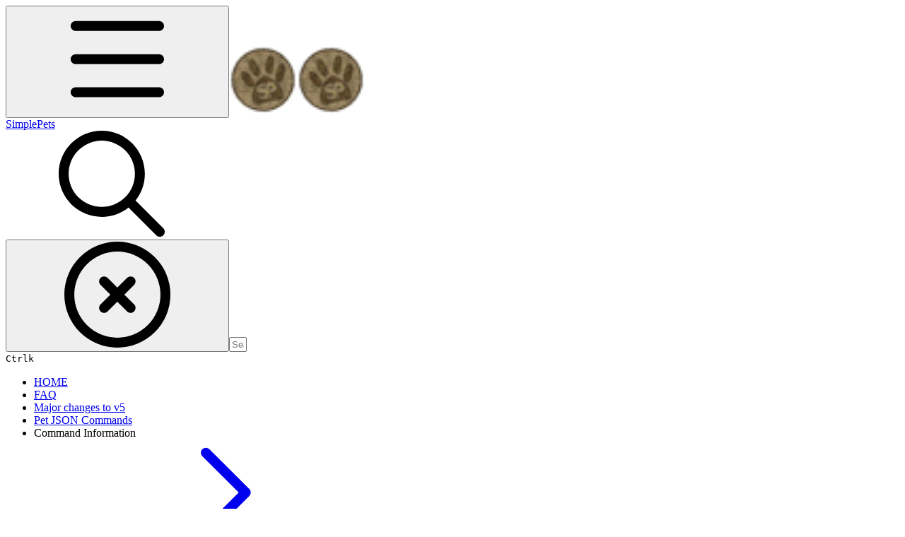

--- FILE ---
content_type: text/html; charset=utf-8
request_url: https://wiki.bsdevelopment.org/permissions/pet-permissions/trader-llama
body_size: 32306
content:
<!DOCTYPE html><html lang="en" class="rounded-corners theme-clean no-tint sidebar-default sidebar-list-default links-default depth-subtle __variable_52a63a __variable_80f980 __variable_c5e58d font-Inter dark"><head><meta charSet="utf-8"/><link rel="preconnect" href="https://static-2v.gitbook.com" crossorigin=""/><link rel="preconnect" href="https://api.gitbook.com/cache/"/><link rel="preconnect" href="https://ka-p.fontawesome.com/releases/v6.6.0/"/><link rel="preconnect" href="https://static-2v.gitbook.com"/><meta name="viewport" content="width=device-width, initial-scale=1, maximum-scale=1"/><link rel="preload" as="image" fetchPriority="high" imageSrcSet="https://wiki.bsdevelopment.org/~gitbook/image?url=https%3A%2F%2F2286007259-files.gitbook.io%2F%7E%2Ffiles%2Fv0%2Fb%2Fgitbook-x-prod.appspot.com%2Fo%2Fspaces%252FFCzBhfai9QFpl1nbsXPk%252Ficon%252F9AbrCW6JkenHrTKbrDDi%252FSimplePets_Logo.png%3Falt%3Dmedia%26token%3D1115e0c2-419e-4105-928a-d8024bf21154&amp;width=32&amp;dpr=1&amp;quality=100&amp;sign=8df03617&amp;sv=2 32w, https://wiki.bsdevelopment.org/~gitbook/image?url=https%3A%2F%2F2286007259-files.gitbook.io%2F%7E%2Ffiles%2Fv0%2Fb%2Fgitbook-x-prod.appspot.com%2Fo%2Fspaces%252FFCzBhfai9QFpl1nbsXPk%252Ficon%252F9AbrCW6JkenHrTKbrDDi%252FSimplePets_Logo.png%3Falt%3Dmedia%26token%3D1115e0c2-419e-4105-928a-d8024bf21154&amp;width=32&amp;dpr=2&amp;quality=100&amp;sign=8df03617&amp;sv=2 64w, https://wiki.bsdevelopment.org/~gitbook/image?url=https%3A%2F%2F2286007259-files.gitbook.io%2F%7E%2Ffiles%2Fv0%2Fb%2Fgitbook-x-prod.appspot.com%2Fo%2Fspaces%252FFCzBhfai9QFpl1nbsXPk%252Ficon%252F9AbrCW6JkenHrTKbrDDi%252FSimplePets_Logo.png%3Falt%3Dmedia%26token%3D1115e0c2-419e-4105-928a-d8024bf21154&amp;width=32&amp;dpr=3&amp;quality=100&amp;sign=8df03617&amp;sv=2 96w, https://wiki.bsdevelopment.org/~gitbook/image?url=https%3A%2F%2F2286007259-files.gitbook.io%2F%7E%2Ffiles%2Fv0%2Fb%2Fgitbook-x-prod.appspot.com%2Fo%2Fspaces%252FFCzBhfai9QFpl1nbsXPk%252Ficon%252F9AbrCW6JkenHrTKbrDDi%252FSimplePets_Logo.png%3Falt%3Dmedia%26token%3D1115e0c2-419e-4105-928a-d8024bf21154&amp;width=32&amp;dpr=4&amp;quality=100&amp;sign=8df03617&amp;sv=2 128w" imageSizes="32px"/><link rel="stylesheet" href="https://static-2v.gitbook.com/_next/static/css/3dc618c1b8f80e6f.css" data-precedence="next"/><link rel="stylesheet" href="https://static-2v.gitbook.com/_next/static/css/919cadf6c2ad1dbc.css" data-precedence="next"/><link rel="stylesheet" href="https://static-2v.gitbook.com/_next/static/css/e4670420fc569cb1.css" data-precedence="next"/><link rel="stylesheet" href="https://static-2v.gitbook.com/_next/static/css/7ebb61be21b17617.css" data-precedence="next"/><link rel="stylesheet" href="https://static-2v.gitbook.com/_next/static/css/fc828e345b059287.css" data-precedence="next"/><link rel="stylesheet" href="https://static-2v.gitbook.com/_next/static/css/6f57a0f64ce670f3.css" data-precedence="next"/><link rel="stylesheet" href="https://static-2v.gitbook.com/_next/static/css/90c2fc9ebe34971f.css" data-precedence="next"/><link rel="stylesheet" href="https://static-2v.gitbook.com/_next/static/css/2d3c91cad1628def.css" data-precedence="next"/><link rel="stylesheet" href="https://static-2v.gitbook.com/_next/static/css/8c7837bed22017b9.css" data-precedence="next"/><link rel="preload" as="script" fetchPriority="low" href="https://static-2v.gitbook.com/_next/static/chunks/webpack-1810f6ae487d4eeb.js"/><script src="https://static-2v.gitbook.com/_next/static/chunks/87c73c54-3c195070c5cbb22b.js" async=""></script><script src="https://static-2v.gitbook.com/_next/static/chunks/1902-3c9af5e38470b7ba.js" async=""></script><script src="https://static-2v.gitbook.com/_next/static/chunks/main-app-a0ac55901a15e772.js" async=""></script><script src="https://static-2v.gitbook.com/_next/static/chunks/app/global-error-99197ad4868e95f4.js" async=""></script><script src="https://static-2v.gitbook.com/_next/static/chunks/9071f66d-390fafe3303b2acb.js" async=""></script><script src="https://static-2v.gitbook.com/_next/static/chunks/371-a863312ed63942f6.js" async=""></script><script src="https://static-2v.gitbook.com/_next/static/chunks/2821-18260ac545927e21.js" async=""></script><script src="https://static-2v.gitbook.com/_next/static/chunks/823-df32c30ab508ca7c.js" async=""></script><script src="https://static-2v.gitbook.com/_next/static/chunks/9370-9d7ebcd1111393ae.js" async=""></script><script src="https://static-2v.gitbook.com/_next/static/chunks/4596-eed12c7c51117eeb.js" async=""></script><script src="https://static-2v.gitbook.com/_next/static/chunks/4716-951f0502343d8e9d.js" async=""></script><script src="https://static-2v.gitbook.com/_next/static/chunks/app/sites/static/%5Bmode%5D/%5BsiteURL%5D/%5BsiteData%5D/(content)/%5BpagePath%5D/page-e70255dca19361a3.js" async=""></script><script src="https://static-2v.gitbook.com/_next/static/chunks/4945-430fa5cc2f8244f6.js" async=""></script><script src="https://static-2v.gitbook.com/_next/static/chunks/4921-95ab5d9f1a3dbf1b.js" async=""></script><script src="https://static-2v.gitbook.com/_next/static/chunks/1688-022ab0388d39e8bd.js" async=""></script><script src="https://static-2v.gitbook.com/_next/static/chunks/app/sites/static/%5Bmode%5D/%5BsiteURL%5D/%5BsiteData%5D/(content)/layout-ef669f6ea3a6fc30.js" async=""></script><meta name="next-size-adjust" content=""/><meta name="color-scheme" content="dark"/><title>Trader Llama | SimplePets</title><meta name="description" content="All permissions for the Trader Llama Pet"/><meta name="generator" content="GitBook (aa87699)"/><meta name="robots" content="index, follow"/><link rel="canonical" href="https://wiki.bsdevelopment.org/permissions/pet-permissions/trader-llama"/><link rel="alternate" type="text/markdown" href="https://wiki.bsdevelopment.org/permissions/pet-permissions/trader-llama.md"/><link rel="alternate" type="application/rss+xml" title="RSS Feed" href="https://wiki.bsdevelopment.org/permissions/pet-permissions/trader-llama/rss.xml"/><meta name="mobile-web-app-capable" content="yes"/><meta name="apple-mobile-web-app-title" content="SimplePets"/><meta name="apple-mobile-web-app-status-bar-style" content="black"/><meta property="og:title" content="Trader Llama | SimplePets"/><meta property="og:description" content="All permissions for the Trader Llama Pet"/><meta property="og:image" content="https://wiki.bsdevelopment.org/~gitbook/ogimage/OcKRCYfhuro6ip6aQkf4"/><meta name="twitter:card" content="summary_large_image"/><meta name="twitter:title" content="Trader Llama | SimplePets"/><meta name="twitter:description" content="All permissions for the Trader Llama Pet"/><meta name="twitter:image" content="https://wiki.bsdevelopment.org/~gitbook/ogimage/OcKRCYfhuro6ip6aQkf4"/><link rel="icon" href="https://wiki.bsdevelopment.org/~gitbook/image?url=https%3A%2F%2F2286007259-files.gitbook.io%2F%7E%2Ffiles%2Fv0%2Fb%2Fgitbook-x-prod.appspot.com%2Fo%2Fspaces%252FFCzBhfai9QFpl1nbsXPk%252Ficon%252F9AbrCW6JkenHrTKbrDDi%252FSimplePets_Logo.png%3Falt%3Dmedia%26token%3D1115e0c2-419e-4105-928a-d8024bf21154&amp;width=48&amp;height=48&amp;sign=8df03617&amp;sv=2" type="image/png" media="(prefers-color-scheme: light)"/><link rel="icon" href="https://wiki.bsdevelopment.org/~gitbook/image?url=https%3A%2F%2F2286007259-files.gitbook.io%2F%7E%2Ffiles%2Fv0%2Fb%2Fgitbook-x-prod.appspot.com%2Fo%2Fspaces%252FFCzBhfai9QFpl1nbsXPk%252Ficon%252F9AbrCW6JkenHrTKbrDDi%252FSimplePets_Logo.png%3Falt%3Dmedia%26token%3D1115e0c2-419e-4105-928a-d8024bf21154&amp;width=48&amp;height=48&amp;sign=8df03617&amp;sv=2" type="image/png" media="(prefers-color-scheme: dark)"/><link rel="apple-touch-icon" href="https://wiki.bsdevelopment.org/~gitbook/image?url=https%3A%2F%2F2286007259-files.gitbook.io%2F%7E%2Ffiles%2Fv0%2Fb%2Fgitbook-x-prod.appspot.com%2Fo%2Fspaces%252FFCzBhfai9QFpl1nbsXPk%252Ficon%252F9AbrCW6JkenHrTKbrDDi%252FSimplePets_Logo.png%3Falt%3Dmedia%26token%3D1115e0c2-419e-4105-928a-d8024bf21154&amp;width=180&amp;height=180&amp;sign=8df03617&amp;sv=2" type="image/png" media="(prefers-color-scheme: light)"/><link rel="apple-touch-icon" href="https://wiki.bsdevelopment.org/~gitbook/image?url=https%3A%2F%2F2286007259-files.gitbook.io%2F%7E%2Ffiles%2Fv0%2Fb%2Fgitbook-x-prod.appspot.com%2Fo%2Fspaces%252FFCzBhfai9QFpl1nbsXPk%252Ficon%252F9AbrCW6JkenHrTKbrDDi%252FSimplePets_Logo.png%3Falt%3Dmedia%26token%3D1115e0c2-419e-4105-928a-d8024bf21154&amp;width=180&amp;height=180&amp;sign=8df03617&amp;sv=2" type="image/png" media="(prefers-color-scheme: dark)"/><style>
                    :root {
                        --primary-1: 255 255 255; --contrast-primary-1: 29 29 29;
--primary-2: 255 248 247; --contrast-primary-2: 29 29 29;
--primary-3: 255 244 242; --contrast-primary-3: 29 29 29;
--primary-4: 255 237 235; --contrast-primary-4: 29 29 29;
--primary-5: 255 231 227; --contrast-primary-5: 29 29 29;
--primary-6: 252 221 217; --contrast-primary-6: 29 29 29;
--primary-7: 244 207 202; --contrast-primary-7: 29 29 29;
--primary-8: 235 193 188; --contrast-primary-8: 29 29 29;
--primary-9: 224 114 104; --contrast-primary-9: 255 255 255;
--primary-10: 190 83 75; --contrast-primary-10: 255 255 255;
--primary-11: 140 98 93; --contrast-primary-11: 255 255 255;
--primary-12: 35 27 26; --contrast-primary-12: 255 255 255;
--primary-original: 224 114 104; --contrast-primary-original: 255 255 255;
                        --tint-1: 255 255 255; --contrast-tint-1: 29 29 29;
--tint-2: 251 250 249; --contrast-tint-2: 29 29 29;
--tint-3: 249 247 246; --contrast-tint-3: 29 29 29;
--tint-4: 245 241 241; --contrast-tint-4: 29 29 29;
--tint-5: 241 236 235; --contrast-tint-5: 29 29 29;
--tint-6: 234 228 227; --contrast-tint-6: 29 29 29;
--tint-7: 222 215 214; --contrast-tint-7: 29 29 29;
--tint-8: 211 202 201; --contrast-tint-8: 29 29 29;
--tint-9: 149 127 124; --contrast-tint-9: 255 255 255;
--tint-10: 137 115 113; --contrast-tint-10: 255 255 255;
--tint-11: 117 108 107; --contrast-tint-11: 255 255 255;
--tint-12: 30 29 28; --contrast-tint-12: 255 255 255;
--tint-original: 120 120 120; --contrast-tint-original: 255 255 255;
                        --neutral-1: 255 255 255; --contrast-neutral-1: 29 29 29;
--neutral-2: 250 250 250; --contrast-neutral-2: 29 29 29;
--neutral-3: 247 247 247; --contrast-neutral-3: 29 29 29;
--neutral-4: 242 242 242; --contrast-neutral-4: 29 29 29;
--neutral-5: 237 237 237; --contrast-neutral-5: 29 29 29;
--neutral-6: 229 229 229; --contrast-neutral-6: 29 29 29;
--neutral-7: 217 217 217; --contrast-neutral-7: 29 29 29;
--neutral-8: 204 204 204; --contrast-neutral-8: 29 29 29;
--neutral-9: 120 120 120; --contrast-neutral-9: 255 255 255;
--neutral-10: 121 121 121; --contrast-neutral-10: 255 255 255;
--neutral-11: 110 110 110; --contrast-neutral-11: 255 255 255;
--neutral-12: 29 29 29; --contrast-neutral-12: 255 255 255;
--neutral-original: 120 120 120; --contrast-neutral-original: 255 255 255;

                        --header-background: 224 114 104;
                        --header-link: 255 255 255;

                        --info-1: 255 255 255; --contrast-info-1: 29 29 29;
--info-2: 250 250 250; --contrast-info-2: 29 29 29;
--info-3: 247 247 247; --contrast-info-3: 29 29 29;
--info-4: 242 242 242; --contrast-info-4: 29 29 29;
--info-5: 237 237 237; --contrast-info-5: 29 29 29;
--info-6: 229 229 229; --contrast-info-6: 29 29 29;
--info-7: 217 217 217; --contrast-info-7: 29 29 29;
--info-8: 204 204 204; --contrast-info-8: 29 29 29;
--info-9: 120 120 120; --contrast-info-9: 255 255 255;
--info-10: 121 121 121; --contrast-info-10: 255 255 255;
--info-11: 110 110 110; --contrast-info-11: 255 255 255;
--info-12: 29 29 29; --contrast-info-12: 255 255 255;
--info-original: 120 120 120; --contrast-info-original: 255 255 255;
                        --warning-1: 255 255 255; --contrast-warning-1: 29 29 29;
--warning-2: 254 249 244; --contrast-warning-2: 29 29 29;
--warning-3: 255 245 236; --contrast-warning-3: 29 29 29;
--warning-4: 255 239 225; --contrast-warning-4: 29 29 29;
--warning-5: 254 233 214; --contrast-warning-5: 29 29 29;
--warning-6: 250 224 200; --contrast-warning-6: 29 29 29;
--warning-7: 242 211 182; --contrast-warning-7: 29 29 29;
--warning-8: 233 197 164; --contrast-warning-8: 29 29 29;
--warning-9: 254 154 0; --contrast-warning-9: 29 29 29;
--warning-10: 187 92 0; --contrast-warning-10: 255 255 255;
--warning-11: 138 102 66; --contrast-warning-11: 255 255 255;
--warning-12: 35 28 21; --contrast-warning-12: 255 255 255;
--warning-original: 254 154 0; --contrast-warning-original: 29 29 29;
                        --danger-1: 255 255 255; --contrast-danger-1: 29 29 29;
--danger-2: 255 247 246; --contrast-danger-2: 29 29 29;
--danger-3: 255 242 239; --contrast-danger-3: 29 29 29;
--danger-4: 255 234 230; --contrast-danger-4: 29 29 29;
--danger-5: 255 226 221; --contrast-danger-5: 29 29 29;
--danger-6: 255 215 210; --contrast-danger-6: 29 29 29;
--danger-7: 255 200 193; --contrast-danger-7: 29 29 29;
--danger-8: 254 184 177; --contrast-danger-8: 29 29 29;
--danger-9: 251 44 54; --contrast-danger-9: 255 255 255;
--danger-10: 228 0 33; --contrast-danger-10: 255 255 255;
--danger-11: 158 87 81; --contrast-danger-11: 255 255 255;
--danger-12: 39 25 23; --contrast-danger-12: 255 255 255;
--danger-original: 251 44 54; --contrast-danger-original: 255 255 255;
                        --success-1: 255 255 255; --contrast-success-1: 29 29 29;
--success-2: 245 252 246; --contrast-success-2: 29 29 29;
--success-3: 238 252 240; --contrast-success-3: 29 29 29;
--success-4: 229 249 231; --contrast-success-4: 29 29 29;
--success-5: 219 246 222; --contrast-success-5: 29 29 29;
--success-6: 207 240 210; --contrast-success-6: 29 29 29;
--success-7: 190 229 194; --contrast-success-7: 29 29 29;
--success-8: 172 218 177; --contrast-success-8: 29 29 29;
--success-9: 0 201 80; --contrast-success-9: 29 29 29;
--success-10: 0 152 23; --contrast-success-10: 255 255 255;
--success-11: 74 124 82; --contrast-success-11: 255 255 255;
--success-12: 22 32 23; --contrast-success-12: 255 255 255;
--success-original: 0 201 80; --contrast-success-original: 29 29 29;
                    }

                    .dark {
                        --primary-1: 29 29 29; --contrast-primary-1: 255 255 255;
--primary-2: 38 33 33; --contrast-primary-2: 255 255 255;
--primary-3: 51 41 40; --contrast-primary-3: 255 255 255;
--primary-4: 58 44 42; --contrast-primary-4: 255 255 255;
--primary-5: 67 48 46; --contrast-primary-5: 255 255 255;
--primary-6: 74 51 48; --contrast-primary-6: 255 255 255;
--primary-7: 88 59 56; --contrast-primary-7: 255 255 255;
--primary-8: 102 68 64; --contrast-primary-8: 255 255 255;
--primary-9: 224 114 104; --contrast-primary-9: 255 255 255;
--primary-10: 216 107 97; --contrast-primary-10: 255 255 255;
--primary-11: 226 179 173; --contrast-primary-11: 29 29 29;
--primary-12: 255 252 250; --contrast-primary-12: 29 29 29;
--primary-original: 224 114 104; --contrast-primary-original: 255 255 255;
                        --tint-1: 29 29 29; --contrast-tint-1: 255 255 255;
--tint-2: 35 34 34; --contrast-tint-2: 255 255 255;
--tint-3: 45 44 43; --contrast-tint-3: 255 255 255;
--tint-4: 49 47 47; --contrast-tint-4: 255 255 255;
--tint-5: 55 53 53; --contrast-tint-5: 255 255 255;
--tint-6: 59 57 56; --contrast-tint-6: 255 255 255;
--tint-7: 70 67 66; --contrast-tint-7: 255 255 255;
--tint-8: 80 77 76; --contrast-tint-8: 255 255 255;
--tint-9: 141 130 128; --contrast-tint-9: 255 255 255;
--tint-10: 153 141 140; --contrast-tint-10: 255 255 255;
--tint-11: 196 191 190; --contrast-tint-11: 29 29 29;
--tint-12: 255 255 255; --contrast-tint-12: 29 29 29;
--tint-original: 120 120 120; --contrast-tint-original: 255 255 255;
                        --neutral-1: 29 29 29; --contrast-neutral-1: 255 255 255;
--neutral-2: 34 34 34; --contrast-neutral-2: 255 255 255;
--neutral-3: 44 44 44; --contrast-neutral-3: 255 255 255;
--neutral-4: 48 48 48; --contrast-neutral-4: 255 255 255;
--neutral-5: 53 53 53; --contrast-neutral-5: 255 255 255;
--neutral-6: 57 57 57; --contrast-neutral-6: 255 255 255;
--neutral-7: 67 67 67; --contrast-neutral-7: 255 255 255;
--neutral-8: 78 78 78; --contrast-neutral-8: 255 255 255;
--neutral-9: 120 120 120; --contrast-neutral-9: 255 255 255;
--neutral-10: 144 144 144; --contrast-neutral-10: 255 255 255;
--neutral-11: 192 192 192; --contrast-neutral-11: 29 29 29;
--neutral-12: 255 255 255; --contrast-neutral-12: 29 29 29;
--neutral-original: 120 120 120; --contrast-neutral-original: 255 255 255;

                        --header-background: 224 114 104;
                        --header-link: 255 255 255;

                        --info-1: 29 29 29; --contrast-info-1: 255 255 255;
--info-2: 34 34 34; --contrast-info-2: 255 255 255;
--info-3: 44 44 44; --contrast-info-3: 255 255 255;
--info-4: 48 48 48; --contrast-info-4: 255 255 255;
--info-5: 53 53 53; --contrast-info-5: 255 255 255;
--info-6: 57 57 57; --contrast-info-6: 255 255 255;
--info-7: 67 67 67; --contrast-info-7: 255 255 255;
--info-8: 78 78 78; --contrast-info-8: 255 255 255;
--info-9: 120 120 120; --contrast-info-9: 255 255 255;
--info-10: 144 144 144; --contrast-info-10: 255 255 255;
--info-11: 192 192 192; --contrast-info-11: 29 29 29;
--info-12: 255 255 255; --contrast-info-12: 29 29 29;
--info-original: 120 120 120; --contrast-info-original: 255 255 255;
                        --warning-1: 29 29 29; --contrast-warning-1: 255 255 255;
--warning-2: 38 34 30; --contrast-warning-2: 255 255 255;
--warning-3: 50 42 35; --contrast-warning-3: 255 255 255;
--warning-4: 57 45 34; --contrast-warning-4: 255 255 255;
--warning-5: 66 50 34; --contrast-warning-5: 255 255 255;
--warning-6: 73 53 33; --contrast-warning-6: 255 255 255;
--warning-7: 87 62 37; --contrast-warning-7: 255 255 255;
--warning-8: 101 71 41; --contrast-warning-8: 255 255 255;
--warning-9: 254 154 0; --contrast-warning-9: 29 29 29;
--warning-10: 213 116 0; --contrast-warning-10: 255 255 255;
--warning-11: 224 184 145; --contrast-warning-11: 29 29 29;
--warning-12: 255 253 243; --contrast-warning-12: 29 29 29;
--warning-original: 254 154 0; --contrast-warning-original: 29 29 29;
                        --danger-1: 29 29 29; --contrast-danger-1: 255 255 255;
--danger-2: 40 32 32; --contrast-danger-2: 255 255 255;
--danger-3: 55 39 38; --contrast-danger-3: 255 255 255;
--danger-4: 64 41 38; --contrast-danger-4: 255 255 255;
--danger-5: 75 44 41; --contrast-danger-5: 255 255 255;
--danger-6: 84 45 41; --contrast-danger-6: 255 255 255;
--danger-7: 100 51 48; --contrast-danger-7: 255 255 255;
--danger-8: 117 58 54; --contrast-danger-8: 255 255 255;
--danger-9: 251 44 54; --contrast-danger-9: 255 255 255;
--danger-10: 255 52 59; --contrast-danger-10: 255 255 255;
--danger-11: 248 168 161; --contrast-danger-11: 29 29 29;
--danger-12: 255 249 247; --contrast-danger-12: 29 29 29;
--danger-original: 251 44 54; --contrast-danger-original: 255 255 255;
                        --success-1: 29 29 29; --contrast-success-1: 255 255 255;
--success-2: 31 36 32; --contrast-success-2: 255 255 255;
--success-3: 37 47 38; --contrast-success-3: 255 255 255;
--success-4: 37 52 39; --contrast-success-4: 255 255 255;
--success-5: 38 60 41; --contrast-success-5: 255 255 255;
--success-6: 38 65 41; --contrast-success-6: 255 255 255;
--success-7: 42 77 48; --contrast-success-7: 255 255 255;
--success-8: 47 89 54; --contrast-success-8: 255 255 255;
--success-9: 0 201 80; --contrast-success-9: 29 29 29;
--success-10: 0 176 54; --contrast-success-10: 255 255 255;
--success-11: 155 208 161; --contrast-success-11: 29 29 29;
--success-12: 246 255 247; --contrast-success-12: 29 29 29;
--success-original: 0 201 80; --contrast-success-original: 29 29 29;
                    }
                </style><script src="https://static-2v.gitbook.com/_next/static/chunks/polyfills-42372ed130431b0a.js" noModule=""></script></head><body class="site-background"><div hidden=""><!--$--><!--/$--></div><script>((a,b,c,d,e,f,g,h)=>{let i=document.documentElement,j=["light","dark"];function k(b){var c;(Array.isArray(a)?a:[a]).forEach(a=>{let c="class"===a,d=c&&f?e.map(a=>f[a]||a):e;c?(i.classList.remove(...d),i.classList.add(f&&f[b]?f[b]:b)):i.setAttribute(a,b)}),c=b,h&&j.includes(c)&&(i.style.colorScheme=c)}if(d)k(d);else try{let a=localStorage.getItem(b)||c,d=g&&"system"===a?window.matchMedia("(prefers-color-scheme: dark)").matches?"dark":"light":a;k(d)}catch(a){}})("class","theme","system","dark",["light","dark"],null,true,true)</script><header id="site-header" class="flex flex-col h-[64px] sticky top-0 z-30 w-full flex-none shadow-[0px_1px_0px] shadow-tint-12/2 bg-tint-base/9 theme-muted:bg-tint-subtle/9 [html.sidebar-filled.theme-bold.tint_&amp;]:bg-tint-subtle/9 theme-gradient:bg-gradient-primary theme-gradient-tint:bg-gradient-tint contrast-more:bg-tint-base text-sm backdrop-blur-lg"><div class="theme-bold:bg-header-background theme-bold:shadow-[0px_1px_0px] theme-bold:shadow-tint-12/2"><div class="transition-all duration-300 lg:chat-open:pr-80 xl:chat-open:pr-96"><div class="gap-4 lg:gap-6 flex items-center justify-between w-full py-3 min-h-16 sm:h-16 px-4 sm:px-6 md:px-8 max-w-screen-2xl mx-auto transition-[max-width] duration-300 @container/header"><div class="flex max-w-full min-w-0 shrink items-center justify-start gap-2 lg:gap-4"><button type="button" class="button group/button inline-flex items-center gap-2 rounded-md straight-corners:rounded-none circular-corners:rounded-3xl border-tint hover:border-tint-hover disabled:border-tint depth-subtle:shadow-xs hover:depth-subtle:shadow-md focus-visible:depth-subtle:shadow-md active:depth-subtle:shadow-xs dark:shadow-tint-1 contrast-more:border-tint-12 contrast-more:hover:border-2 contrast-more:hover:border-tint-12 hover:depth-subtle:-translate-y-px focus-visible:depth-subtle:-translate-y-px data-[state=open]:depth-subtle:-translate-y-px active:depth-subtle:translate-y-0 transition-all grow-0 shrink-0 truncate max-w-full disabled:cursor-not-allowed disabled:translate-y-0! disabled:shadow-none! bg-transparent border-0 contrast-more:border shadow-none! translate-y-0! hover:text-tint-strong focus-visible:bg-tint-hover focus-visible:text-tint-strong data-[state=open]:bg-tint-hover data-[state=open]:text-tint-strong contrast-more:bg-tint-subtle disabled:text-tint/8 disabled:bg-transparent text-base font-semibold px-2 py-2 -ml-2 text-tint-strong theme-bold:text-header-link hover:bg-tint-hover hover:theme-bold:bg-header-link/3 page-no-toc:hidden lg:hidden" aria-label="Open table of contents" aria-pressed="false" data-active="false" data-state="closed"><svg style="mask-image:url(https://ka-p.fontawesome.com/releases/v6.6.0/svgs/regular/bars.svg?v=2&amp;token=a463935e93);-webkit-mask-image:url(https://ka-p.fontawesome.com/releases/v6.6.0/svgs/regular/bars.svg?v=2&amp;token=a463935e93);mask-repeat:no-repeat;-webkit-mask-repeat:no-repeat;mask-position:center;-webkit-mask-position:center;background-color:currentColor" class="gb-icon button-leading-icon size-[1em] shrink-0"></svg></button><a class="group/headerlogo min-w-0 shrink flex items-center" href="/"><img alt="" style="aspect-ratio:1" fetchPriority="high" class="block dark:hidden object-contain size-8" src="https://wiki.bsdevelopment.org/~gitbook/image?url=https%3A%2F%2F2286007259-files.gitbook.io%2F%7E%2Ffiles%2Fv0%2Fb%2Fgitbook-x-prod.appspot.com%2Fo%2Fspaces%252FFCzBhfai9QFpl1nbsXPk%252Ficon%252F9AbrCW6JkenHrTKbrDDi%252FSimplePets_Logo.png%3Falt%3Dmedia%26token%3D1115e0c2-419e-4105-928a-d8024bf21154&amp;width=32&amp;dpr=4&amp;quality=100&amp;sign=8df03617&amp;sv=2" srcSet="https://wiki.bsdevelopment.org/~gitbook/image?url=https%3A%2F%2F2286007259-files.gitbook.io%2F%7E%2Ffiles%2Fv0%2Fb%2Fgitbook-x-prod.appspot.com%2Fo%2Fspaces%252FFCzBhfai9QFpl1nbsXPk%252Ficon%252F9AbrCW6JkenHrTKbrDDi%252FSimplePets_Logo.png%3Falt%3Dmedia%26token%3D1115e0c2-419e-4105-928a-d8024bf21154&amp;width=32&amp;dpr=1&amp;quality=100&amp;sign=8df03617&amp;sv=2 32w, https://wiki.bsdevelopment.org/~gitbook/image?url=https%3A%2F%2F2286007259-files.gitbook.io%2F%7E%2Ffiles%2Fv0%2Fb%2Fgitbook-x-prod.appspot.com%2Fo%2Fspaces%252FFCzBhfai9QFpl1nbsXPk%252Ficon%252F9AbrCW6JkenHrTKbrDDi%252FSimplePets_Logo.png%3Falt%3Dmedia%26token%3D1115e0c2-419e-4105-928a-d8024bf21154&amp;width=32&amp;dpr=2&amp;quality=100&amp;sign=8df03617&amp;sv=2 64w, https://wiki.bsdevelopment.org/~gitbook/image?url=https%3A%2F%2F2286007259-files.gitbook.io%2F%7E%2Ffiles%2Fv0%2Fb%2Fgitbook-x-prod.appspot.com%2Fo%2Fspaces%252FFCzBhfai9QFpl1nbsXPk%252Ficon%252F9AbrCW6JkenHrTKbrDDi%252FSimplePets_Logo.png%3Falt%3Dmedia%26token%3D1115e0c2-419e-4105-928a-d8024bf21154&amp;width=32&amp;dpr=3&amp;quality=100&amp;sign=8df03617&amp;sv=2 96w, https://wiki.bsdevelopment.org/~gitbook/image?url=https%3A%2F%2F2286007259-files.gitbook.io%2F%7E%2Ffiles%2Fv0%2Fb%2Fgitbook-x-prod.appspot.com%2Fo%2Fspaces%252FFCzBhfai9QFpl1nbsXPk%252Ficon%252F9AbrCW6JkenHrTKbrDDi%252FSimplePets_Logo.png%3Falt%3Dmedia%26token%3D1115e0c2-419e-4105-928a-d8024bf21154&amp;width=32&amp;dpr=4&amp;quality=100&amp;sign=8df03617&amp;sv=2 128w" sizes="32px" width="96" height="96"/><img alt="" style="aspect-ratio:1" loading="lazy" fetchPriority="high" class="hidden dark:block object-contain size-8" src="https://wiki.bsdevelopment.org/~gitbook/image?url=https%3A%2F%2F2286007259-files.gitbook.io%2F%7E%2Ffiles%2Fv0%2Fb%2Fgitbook-x-prod.appspot.com%2Fo%2Fspaces%252FFCzBhfai9QFpl1nbsXPk%252Ficon%252F9AbrCW6JkenHrTKbrDDi%252FSimplePets_Logo.png%3Falt%3Dmedia%26token%3D1115e0c2-419e-4105-928a-d8024bf21154&amp;width=32&amp;dpr=4&amp;quality=100&amp;sign=8df03617&amp;sv=2" srcSet="https://wiki.bsdevelopment.org/~gitbook/image?url=https%3A%2F%2F2286007259-files.gitbook.io%2F%7E%2Ffiles%2Fv0%2Fb%2Fgitbook-x-prod.appspot.com%2Fo%2Fspaces%252FFCzBhfai9QFpl1nbsXPk%252Ficon%252F9AbrCW6JkenHrTKbrDDi%252FSimplePets_Logo.png%3Falt%3Dmedia%26token%3D1115e0c2-419e-4105-928a-d8024bf21154&amp;width=32&amp;dpr=1&amp;quality=100&amp;sign=8df03617&amp;sv=2 32w, https://wiki.bsdevelopment.org/~gitbook/image?url=https%3A%2F%2F2286007259-files.gitbook.io%2F%7E%2Ffiles%2Fv0%2Fb%2Fgitbook-x-prod.appspot.com%2Fo%2Fspaces%252FFCzBhfai9QFpl1nbsXPk%252Ficon%252F9AbrCW6JkenHrTKbrDDi%252FSimplePets_Logo.png%3Falt%3Dmedia%26token%3D1115e0c2-419e-4105-928a-d8024bf21154&amp;width=32&amp;dpr=2&amp;quality=100&amp;sign=8df03617&amp;sv=2 64w, https://wiki.bsdevelopment.org/~gitbook/image?url=https%3A%2F%2F2286007259-files.gitbook.io%2F%7E%2Ffiles%2Fv0%2Fb%2Fgitbook-x-prod.appspot.com%2Fo%2Fspaces%252FFCzBhfai9QFpl1nbsXPk%252Ficon%252F9AbrCW6JkenHrTKbrDDi%252FSimplePets_Logo.png%3Falt%3Dmedia%26token%3D1115e0c2-419e-4105-928a-d8024bf21154&amp;width=32&amp;dpr=3&amp;quality=100&amp;sign=8df03617&amp;sv=2 96w, https://wiki.bsdevelopment.org/~gitbook/image?url=https%3A%2F%2F2286007259-files.gitbook.io%2F%7E%2Ffiles%2Fv0%2Fb%2Fgitbook-x-prod.appspot.com%2Fo%2Fspaces%252FFCzBhfai9QFpl1nbsXPk%252Ficon%252F9AbrCW6JkenHrTKbrDDi%252FSimplePets_Logo.png%3Falt%3Dmedia%26token%3D1115e0c2-419e-4105-928a-d8024bf21154&amp;width=32&amp;dpr=4&amp;quality=100&amp;sign=8df03617&amp;sv=2 128w" sizes="32px" width="96" height="96"/><div class="text-pretty line-clamp-2 tracking-tight max-w-[18ch] lg:max-w-[24ch] font-semibold ms-3 text-base/tight lg:text-lg/tight text-tint-strong theme-bold:text-header-link">SimplePets</div></a></div><div class="flex grow-0 shrink-0 @2xl:basis-56 justify-self-end items-center gap-2 transition-[margin] duration-300 order-last"><div class="relative flex @max-2xl:size-9.5 grow"><div class="group/input relative flex min-h-min overflow-hidden border border-tint bg-tint-base align-middle shadow-tint/6 ring-primary-hover transition-all dark:shadow-tint-1 depth-subtle:focus-within:-translate-y-px depth-subtle:hover:-translate-y-px depth-subtle:shadow-xs focus-within:border-primary-hover focus-within:depth-subtle:shadow-lg focus-within:shadow-primary-subtle focus-within:ring-2 hover:cursor-text hover:border-tint-hover depth-subtle:hover:not-focus-within:shadow-md focus-within:hover:border-primary-hover flex-row px-4 py-2 gap-2 circular-corners:rounded-3xl rounded-corners:rounded-xl @max-2xl:absolute inset-y-0 right-0 z-30 @max-2xl:max-w-9.5 grow theme-bold:border-header-link/4 theme-bold:bg-header-link/1 @max-2xl:px-2.5 theme-bold:text-header-link theme-bold:shadow-none! theme-bold:backdrop-blur-xl @max-2xl:focus-within:w-56 @max-2xl:focus-within:max-w-[calc(100vw-5rem)] theme-bold:focus-within:border-header-link/6 theme-bold:focus-within:ring-header-link/5 theme-bold:hover:border-header-link/5 @max-2xl:has-[input[aria-expanded=true]]:w-56 @max-2xl:has-[input[aria-expanded=true]]:max-w-[calc(100vw-5rem)] @max-2xl:[&amp;_input]:opacity-0 theme-bold:[&amp;_input]:placeholder:text-header-link/8 @max-2xl:focus-within:[&amp;_input]:opacity-11 @max-2xl:has-[input[aria-expanded=true]]:[&amp;_input]:opacity-11"><div class="flex shrink grow gap-2 items-center"><div class="text-tint"><svg style="mask-image:url(https://ka-p.fontawesome.com/releases/v6.6.0/svgs/regular/search.svg?v=2&amp;token=a463935e93);-webkit-mask-image:url(https://ka-p.fontawesome.com/releases/v6.6.0/svgs/regular/search.svg?v=2&amp;token=a463935e93);mask-repeat:no-repeat;-webkit-mask-repeat:no-repeat;mask-position:center;-webkit-mask-position:center;background-color:currentColor" class="gb-icon size-4 shrink-0 text-tint theme-bold:text-header-link/8"></svg></div><button type="button" class="button group/button items-center gap-2 rounded-md straight-corners:rounded-none circular-corners:rounded-3xl border-tint hover:border-tint-hover disabled:border-tint depth-subtle:shadow-xs hover:depth-subtle:shadow-md focus-visible:depth-subtle:shadow-md active:depth-subtle:shadow-xs dark:shadow-tint-1 contrast-more:border-tint-12 contrast-more:hover:border-2 contrast-more:hover:border-tint-12 hover:depth-subtle:-translate-y-px focus-visible:depth-subtle:-translate-y-px data-[state=open]:depth-subtle:-translate-y-px active:depth-subtle:translate-y-0 transition-all grow-0 truncate max-w-full disabled:cursor-not-allowed disabled:translate-y-0! disabled:shadow-none! bg-transparent border-0 contrast-more:border shadow-none! translate-y-0! hover:bg-tint-hover hover:text-tint-strong focus-visible:bg-tint-hover focus-visible:text-tint-strong data-[state=open]:bg-tint-hover data-[state=open]:text-tint-strong contrast-more:bg-tint-subtle disabled:text-tint/8 disabled:bg-transparent -mx-1.5 hidden shrink-0 animate-fade-in p-1.5 text-tint -my-1.5 theme-bold:text-header-link theme-bold:hover:bg-header-link/3 text-base" aria-label="Clear" data-state="closed"><svg style="mask-image:url(https://ka-p.fontawesome.com/releases/v6.6.0/svgs/regular/circle-xmark.svg?v=2&amp;token=a463935e93);-webkit-mask-image:url(https://ka-p.fontawesome.com/releases/v6.6.0/svgs/regular/circle-xmark.svg?v=2&amp;token=a463935e93);mask-repeat:no-repeat;-webkit-mask-repeat:no-repeat;mask-position:center;-webkit-mask-position:center;background-color:currentColor" class="gb-icon button-leading-icon size-[1em] shrink-0"></svg></button><input class="peer max-h-64 grow shrink resize-none text-left outline-none placeholder:text-tint/8 placeholder-shown:text-ellipsis aria-busy:cursor-progress -m-2 p-2" aria-label="Search" placeholder="Search…" maxLength="512" type="text" size="1" data-testid="search-input" autoComplete="off" aria-autocomplete="list" aria-haspopup="dialog" aria-expanded="false" aria-controls="search-results-_R_98qiv5ubsnpfivb_" data-state="closed" name="search-input" value=""/><div class=""><div aria-busy="true" class="shortcut hidden justify-end gap-0.5 whitespace-nowrap text-tint text-xs [font-feature-settings:&quot;calt&quot;,&quot;case&quot;] contrast-more:text-tint-strong md:flex opacity-0"><kbd class="flex h-5 min-w-5 items-center justify-center rounded-md border border-tint-subtle px-1 text-xs theme-bold:border-header-link/4 theme-bold:bg-header-background theme-bold:text-header-link">Ctrl</kbd><kbd class="flex h-5 min-w-5 items-center justify-center rounded-md border border-tint-subtle px-1 uppercase theme-bold:border-header-link/4 theme-bold:bg-header-background theme-bold:text-header-link">k</kbd></div></div></div><div class="flex items-center gap-2 empty:hidden"></div></div></div></div></div></div></div></header><div class="pointer-events-none fixed inset-x-0 top-0 z-50 h-0.5 overflow-hidden hidden animate-fade-out-slow"><div class="h-full w-full origin-left animate-crawl bg-primary-solid theme-bold:bg-header-link"></div></div><div class="motion-safe:transition-all motion-safe:duration-300 lg:chat-open:mr-80 xl:chat-open:mr-96"><div class="flex flex-col lg:flex-row lg:justify-center px-4 sm:px-6 md:px-8 max-w-screen-2xl mx-auto site-width-wide:max-w-screen-4xl hydrated:transition-[max-width] duration-300"><aside data-testid="table-of-contents" id="table-of-contents" class="group text-sm grow-0 shrink-0 basis-full lg:basis-72 lg:page-no-toc:basis-56 relative z-1 lg:sticky lg:mr-12 lg:top-0 lg:h-screen lg:announcement:h-[calc(100vh-4.25rem)] lg:site-header:top-16 lg:site-header:h-[calc(100vh-4rem)] lg:announcement:site-header:h-[calc(100vh-4rem-4.25rem)] lg:site-header-sections:top-27 lg:site-header-sections:h-[calc(100vh-6.75rem)] lg:site-header-sections:announcement:h-[calc(100vh-6.75rem-4.25rem)] lg:[html[style*=&quot;--toc-top-offset&quot;]_&amp;]:top-(--toc-top-offset)! lg:[html[style*=&quot;--toc-height&quot;]_&amp;]:h-(--toc-height)! lg:page-no-toc:[html[style*=&quot;--outline-top-offset&quot;]_&amp;]:top-(--outline-top-offset)! lg:page-no-toc:[html[style*=&quot;--outline-height&quot;]_&amp;]:top-(--outline-height)! pt-4 pb-4 lg:sidebar-filled:pr-6 lg:page-no-toc:pr-0 hidden navigation-open:flex! lg:flex lg:page-no-toc:hidden xl:page-no-toc:flex lg:site-header-none:page-no-toc:flex flex-col gap-4 navigation-open:border-b border-tint-subtle"><div class="lg:-ms-5 relative flex grow flex-col overflow-hidden border-tint-subtle sidebar-filled:bg-tint-subtle theme-muted:bg-tint-subtle [html.sidebar-filled.theme-muted_&amp;]:bg-tint-base [html.sidebar-filled.theme-bold.tint_&amp;]:bg-tint-base [html.sidebar-filled.theme-gradient_&amp;]:border page-no-toc:bg-transparent! page-no-toc:border-none! sidebar-filled:rounded-xl straight-corners:rounded-none page-has-toc:[html.sidebar-filled.circular-corners_&amp;]:rounded-3xl"><div class="my-4 flex flex-col space-y-4 px-5 empty:hidden"></div><div data-testid="toc-scroll-container" class="flex grow flex-col p-2 pt-4 lg:pb-20 hide-scrollbar overflow-y-auto"><ul class="flex flex-col gap-y-0.5 page-no-toc:hidden border-tint-subtle sidebar-list-line:border-l"><li class="flex flex-col"><a class="group/toclink toclink relative transition-colors flex flex-row justify-between circular-corners:rounded-2xl rounded-md straight-corners:rounded-none p-1.5 pl-3 text-balance font-normal text-sm text-tint-strong/7 hover:bg-tint-hover hover:text-tint-strong contrast-more:text-tint-strong contrast-more:hover:text-tint-strong contrast-more:hover:ring-1 contrast-more:hover:ring-tint-12 before:contents[] before:-left-px before:absolute before:inset-y-0 sidebar-list-line:rounded-l-none! sidebar-list-line:before:w-px [&amp;+div_a]:sidebar-list-default:rounded-l-none [&amp;+div_a]:pl-5 [&amp;+div_a]:sidebar-list-default:before:w-px" href="/">HOME</a></li><li class="flex flex-col"><a class="group/toclink toclink relative transition-colors flex flex-row justify-between circular-corners:rounded-2xl rounded-md straight-corners:rounded-none p-1.5 pl-3 text-balance font-normal text-sm text-tint-strong/7 hover:bg-tint-hover hover:text-tint-strong contrast-more:text-tint-strong contrast-more:hover:text-tint-strong contrast-more:hover:ring-1 contrast-more:hover:ring-tint-12 before:contents[] before:-left-px before:absolute before:inset-y-0 sidebar-list-line:rounded-l-none! sidebar-list-line:before:w-px [&amp;+div_a]:sidebar-list-default:rounded-l-none [&amp;+div_a]:pl-5 [&amp;+div_a]:sidebar-list-default:before:w-px" href="/faq">FAQ</a></li><li class="flex flex-col"><a class="group/toclink toclink relative transition-colors flex flex-row justify-between circular-corners:rounded-2xl rounded-md straight-corners:rounded-none p-1.5 pl-3 text-balance font-normal text-sm text-tint-strong/7 hover:bg-tint-hover hover:text-tint-strong contrast-more:text-tint-strong contrast-more:hover:text-tint-strong contrast-more:hover:ring-1 contrast-more:hover:ring-tint-12 before:contents[] before:-left-px before:absolute before:inset-y-0 sidebar-list-line:rounded-l-none! sidebar-list-line:before:w-px [&amp;+div_a]:sidebar-list-default:rounded-l-none [&amp;+div_a]:pl-5 [&amp;+div_a]:sidebar-list-default:before:w-px" href="/major-changes-to-v5">Major changes to v5</a></li><li class="flex flex-col"><a class="group/toclink toclink relative transition-colors flex flex-row justify-between circular-corners:rounded-2xl rounded-md straight-corners:rounded-none p-1.5 pl-3 text-balance font-normal text-sm text-tint-strong/7 hover:bg-tint-hover hover:text-tint-strong contrast-more:text-tint-strong contrast-more:hover:text-tint-strong contrast-more:hover:ring-1 contrast-more:hover:ring-tint-12 before:contents[] before:-left-px before:absolute before:inset-y-0 sidebar-list-line:rounded-l-none! sidebar-list-line:before:w-px [&amp;+div_a]:sidebar-list-default:rounded-l-none [&amp;+div_a]:pl-5 [&amp;+div_a]:sidebar-list-default:before:w-px" href="/v5-and-v4-comparison">Pet JSON Commands</a></li><li class="flex flex-col"><div class="-top-6 sticky z-1 flex items-center gap-3 px-3 pt-6 font-semibold text-xs uppercase tracking-wide pb-3 -mb-1.5 mask-[linear-gradient(rgba(0,0,0,1)_70%,rgba(0,0,0,0))] bg-tint-base sidebar-filled:bg-tint-subtle theme-muted:bg-tint-subtle [html.sidebar-filled.theme-muted_&amp;]:bg-tint-base [html.sidebar-filled.theme-bold.tint_&amp;]:bg-tint-base [html.sidebar-default.theme-gradient_&amp;]:bg-gradient-primary [html.sidebar-default.theme-gradient.tint_&amp;]:bg-gradient-tint">Command Information</div><ul class="flex flex-col gap-y-0.5"><li class="flex flex-col"><a class="group/toclink toclink relative transition-colors flex flex-row justify-between circular-corners:rounded-2xl rounded-md straight-corners:rounded-none p-1.5 pl-3 text-balance font-normal text-sm text-tint-strong/7 hover:bg-tint-hover hover:text-tint-strong contrast-more:text-tint-strong contrast-more:hover:text-tint-strong contrast-more:hover:ring-1 contrast-more:hover:ring-tint-12 before:contents[] before:-left-px before:absolute before:inset-y-0 sidebar-list-line:rounded-l-none! sidebar-list-line:before:w-px [&amp;+div_a]:sidebar-list-default:rounded-l-none [&amp;+div_a]:pl-5 [&amp;+div_a]:sidebar-list-default:before:w-px" href="/command-information/commands">Commands<span class="group relative rounded-full straight-corners:rounded-xs w-5 h-5 after:grid-area-1-1 after:absolute after:-top-1 after:grid after:-left-1 after:w-7 after:h-7 hover:bg-tint-active hover:text-current"><svg style="mask-image:url(https://ka-p.fontawesome.com/releases/v6.6.0/svgs/regular/chevron-right.svg?v=2&amp;token=a463935e93);-webkit-mask-image:url(https://ka-p.fontawesome.com/releases/v6.6.0/svgs/regular/chevron-right.svg?v=2&amp;token=a463935e93);mask-repeat:no-repeat;-webkit-mask-repeat:no-repeat;mask-position:center;-webkit-mask-position:center;background-color:currentColor" class="gb-icon m-1 grid size-3 shrink-0 text-current opacity-6 transition group-hover:opacity-11 contrast-more:opacity-11 rotate-0"></svg></span></a></li></ul></li><li class="flex flex-col"><div class="-top-6 sticky z-1 flex items-center gap-3 px-3 pt-6 font-semibold text-xs uppercase tracking-wide pb-3 -mb-1.5 mask-[linear-gradient(rgba(0,0,0,1)_70%,rgba(0,0,0,0))] bg-tint-base sidebar-filled:bg-tint-subtle theme-muted:bg-tint-subtle [html.sidebar-filled.theme-muted_&amp;]:bg-tint-base [html.sidebar-filled.theme-bold.tint_&amp;]:bg-tint-base [html.sidebar-default.theme-gradient_&amp;]:bg-gradient-primary [html.sidebar-default.theme-gradient.tint_&amp;]:bg-gradient-tint">permissions</div><ul class="flex flex-col gap-y-0.5"><li class="flex flex-col"><a class="group/toclink toclink relative transition-colors flex flex-row justify-between circular-corners:rounded-2xl rounded-md straight-corners:rounded-none p-1.5 pl-3 text-balance font-normal text-sm text-tint-strong/7 hover:bg-tint-hover hover:text-tint-strong contrast-more:text-tint-strong contrast-more:hover:text-tint-strong contrast-more:hover:ring-1 contrast-more:hover:ring-tint-12 before:contents[] before:-left-px before:absolute before:inset-y-0 sidebar-list-line:rounded-l-none! sidebar-list-line:before:w-px [&amp;+div_a]:sidebar-list-default:rounded-l-none [&amp;+div_a]:pl-5 [&amp;+div_a]:sidebar-list-default:before:w-px" href="/permissions/pet-permissions">Pet Permissions<span class="group relative rounded-full straight-corners:rounded-xs w-5 h-5 after:grid-area-1-1 after:absolute after:-top-1 after:grid after:-left-1 after:w-7 after:h-7 hover:text-current hover:bg-tint-hover"><svg style="mask-image:url(https://ka-p.fontawesome.com/releases/v6.6.0/svgs/regular/chevron-right.svg?v=2&amp;token=a463935e93);-webkit-mask-image:url(https://ka-p.fontawesome.com/releases/v6.6.0/svgs/regular/chevron-right.svg?v=2&amp;token=a463935e93);mask-repeat:no-repeat;-webkit-mask-repeat:no-repeat;mask-position:center;-webkit-mask-position:center;background-color:currentColor" class="gb-icon m-1 grid size-3 shrink-0 text-current opacity-6 transition group-hover:opacity-11 contrast-more:opacity-11 rotate-90"></svg></span></a><div class="flex flex-col overflow-hidden" style="opacity:0;height:0px"><ul class="flex flex-col gap-y-0.5 ml-5 my-2 border-tint-subtle sidebar-list-default:border-l sidebar-list-line:border-l"><li class="flex flex-col"><a class="group/toclink toclink relative transition-colors flex flex-row justify-between circular-corners:rounded-2xl rounded-md straight-corners:rounded-none p-1.5 pl-3 text-balance font-normal text-sm text-tint-strong/7 hover:bg-tint-hover hover:text-tint-strong contrast-more:text-tint-strong contrast-more:hover:text-tint-strong contrast-more:hover:ring-1 contrast-more:hover:ring-tint-12 before:contents[] before:-left-px before:absolute before:inset-y-0 sidebar-list-line:rounded-l-none! sidebar-list-line:before:w-px [&amp;+div_a]:sidebar-list-default:rounded-l-none [&amp;+div_a]:pl-5 [&amp;+div_a]:sidebar-list-default:before:w-px" href="/permissions/pet-permissions/armor-stand">Armor Stand</a></li><li class="flex flex-col"><a class="group/toclink toclink relative transition-colors flex flex-row justify-between circular-corners:rounded-2xl rounded-md straight-corners:rounded-none p-1.5 pl-3 text-balance font-normal text-sm text-tint-strong/7 hover:bg-tint-hover hover:text-tint-strong contrast-more:text-tint-strong contrast-more:hover:text-tint-strong contrast-more:hover:ring-1 contrast-more:hover:ring-tint-12 before:contents[] before:-left-px before:absolute before:inset-y-0 sidebar-list-line:rounded-l-none! sidebar-list-line:before:w-px [&amp;+div_a]:sidebar-list-default:rounded-l-none [&amp;+div_a]:pl-5 [&amp;+div_a]:sidebar-list-default:before:w-px" href="/permissions/pet-permissions/axolotl">Axolotl</a></li><li class="flex flex-col"><a class="group/toclink toclink relative transition-colors flex flex-row justify-between circular-corners:rounded-2xl rounded-md straight-corners:rounded-none p-1.5 pl-3 text-balance font-normal text-sm text-tint-strong/7 hover:bg-tint-hover hover:text-tint-strong contrast-more:text-tint-strong contrast-more:hover:text-tint-strong contrast-more:hover:ring-1 contrast-more:hover:ring-tint-12 before:contents[] before:-left-px before:absolute before:inset-y-0 sidebar-list-line:rounded-l-none! sidebar-list-line:before:w-px [&amp;+div_a]:sidebar-list-default:rounded-l-none [&amp;+div_a]:pl-5 [&amp;+div_a]:sidebar-list-default:before:w-px" href="/permissions/pet-permissions/bat">Bat</a></li><li class="flex flex-col"><a class="group/toclink toclink relative transition-colors flex flex-row justify-between circular-corners:rounded-2xl rounded-md straight-corners:rounded-none p-1.5 pl-3 text-balance font-normal text-sm text-tint-strong/7 hover:bg-tint-hover hover:text-tint-strong contrast-more:text-tint-strong contrast-more:hover:text-tint-strong contrast-more:hover:ring-1 contrast-more:hover:ring-tint-12 before:contents[] before:-left-px before:absolute before:inset-y-0 sidebar-list-line:rounded-l-none! sidebar-list-line:before:w-px [&amp;+div_a]:sidebar-list-default:rounded-l-none [&amp;+div_a]:pl-5 [&amp;+div_a]:sidebar-list-default:before:w-px" href="/permissions/pet-permissions/bee">Bee</a></li><li class="flex flex-col"><a class="group/toclink toclink relative transition-colors flex flex-row justify-between circular-corners:rounded-2xl rounded-md straight-corners:rounded-none p-1.5 pl-3 text-balance font-normal text-sm text-tint-strong/7 hover:bg-tint-hover hover:text-tint-strong contrast-more:text-tint-strong contrast-more:hover:text-tint-strong contrast-more:hover:ring-1 contrast-more:hover:ring-tint-12 before:contents[] before:-left-px before:absolute before:inset-y-0 sidebar-list-line:rounded-l-none! sidebar-list-line:before:w-px [&amp;+div_a]:sidebar-list-default:rounded-l-none [&amp;+div_a]:pl-5 [&amp;+div_a]:sidebar-list-default:before:w-px" href="/permissions/pet-permissions/blaze">Blaze</a></li><li class="flex flex-col"><a class="group/toclink toclink relative transition-colors flex flex-row justify-between circular-corners:rounded-2xl rounded-md straight-corners:rounded-none p-1.5 pl-3 text-balance font-normal text-sm text-tint-strong/7 hover:bg-tint-hover hover:text-tint-strong contrast-more:text-tint-strong contrast-more:hover:text-tint-strong contrast-more:hover:ring-1 contrast-more:hover:ring-tint-12 before:contents[] before:-left-px before:absolute before:inset-y-0 sidebar-list-line:rounded-l-none! sidebar-list-line:before:w-px [&amp;+div_a]:sidebar-list-default:rounded-l-none [&amp;+div_a]:pl-5 [&amp;+div_a]:sidebar-list-default:before:w-px" href="/permissions/pet-permissions/cat">Cat</a></li><li class="flex flex-col"><a class="group/toclink toclink relative transition-colors flex flex-row justify-between circular-corners:rounded-2xl rounded-md straight-corners:rounded-none p-1.5 pl-3 text-balance font-normal text-sm text-tint-strong/7 hover:bg-tint-hover hover:text-tint-strong contrast-more:text-tint-strong contrast-more:hover:text-tint-strong contrast-more:hover:ring-1 contrast-more:hover:ring-tint-12 before:contents[] before:-left-px before:absolute before:inset-y-0 sidebar-list-line:rounded-l-none! sidebar-list-line:before:w-px [&amp;+div_a]:sidebar-list-default:rounded-l-none [&amp;+div_a]:pl-5 [&amp;+div_a]:sidebar-list-default:before:w-px" href="/permissions/pet-permissions/cave-spider">Cave Spider</a></li><li class="flex flex-col"><a class="group/toclink toclink relative transition-colors flex flex-row justify-between circular-corners:rounded-2xl rounded-md straight-corners:rounded-none p-1.5 pl-3 text-balance font-normal text-sm text-tint-strong/7 hover:bg-tint-hover hover:text-tint-strong contrast-more:text-tint-strong contrast-more:hover:text-tint-strong contrast-more:hover:ring-1 contrast-more:hover:ring-tint-12 before:contents[] before:-left-px before:absolute before:inset-y-0 sidebar-list-line:rounded-l-none! sidebar-list-line:before:w-px [&amp;+div_a]:sidebar-list-default:rounded-l-none [&amp;+div_a]:pl-5 [&amp;+div_a]:sidebar-list-default:before:w-px" href="/permissions/pet-permissions/chicken">Chicken</a></li><li class="flex flex-col"><a class="group/toclink toclink relative transition-colors flex flex-row justify-between circular-corners:rounded-2xl rounded-md straight-corners:rounded-none p-1.5 pl-3 text-balance font-normal text-sm text-tint-strong/7 hover:bg-tint-hover hover:text-tint-strong contrast-more:text-tint-strong contrast-more:hover:text-tint-strong contrast-more:hover:ring-1 contrast-more:hover:ring-tint-12 before:contents[] before:-left-px before:absolute before:inset-y-0 sidebar-list-line:rounded-l-none! sidebar-list-line:before:w-px [&amp;+div_a]:sidebar-list-default:rounded-l-none [&amp;+div_a]:pl-5 [&amp;+div_a]:sidebar-list-default:before:w-px" href="/permissions/pet-permissions/cod">Cod</a></li><li class="flex flex-col"><a class="group/toclink toclink relative transition-colors flex flex-row justify-between circular-corners:rounded-2xl rounded-md straight-corners:rounded-none p-1.5 pl-3 text-balance font-normal text-sm text-tint-strong/7 hover:bg-tint-hover hover:text-tint-strong contrast-more:text-tint-strong contrast-more:hover:text-tint-strong contrast-more:hover:ring-1 contrast-more:hover:ring-tint-12 before:contents[] before:-left-px before:absolute before:inset-y-0 sidebar-list-line:rounded-l-none! sidebar-list-line:before:w-px [&amp;+div_a]:sidebar-list-default:rounded-l-none [&amp;+div_a]:pl-5 [&amp;+div_a]:sidebar-list-default:before:w-px" href="/permissions/pet-permissions/cow">Cow</a></li><li class="flex flex-col"><a class="group/toclink toclink relative transition-colors flex flex-row justify-between circular-corners:rounded-2xl rounded-md straight-corners:rounded-none p-1.5 pl-3 text-balance font-normal text-sm text-tint-strong/7 hover:bg-tint-hover hover:text-tint-strong contrast-more:text-tint-strong contrast-more:hover:text-tint-strong contrast-more:hover:ring-1 contrast-more:hover:ring-tint-12 before:contents[] before:-left-px before:absolute before:inset-y-0 sidebar-list-line:rounded-l-none! sidebar-list-line:before:w-px [&amp;+div_a]:sidebar-list-default:rounded-l-none [&amp;+div_a]:pl-5 [&amp;+div_a]:sidebar-list-default:before:w-px" href="/permissions/pet-permissions/creeper">Creeper</a></li><li class="flex flex-col"><a class="group/toclink toclink relative transition-colors flex flex-row justify-between circular-corners:rounded-2xl rounded-md straight-corners:rounded-none p-1.5 pl-3 text-balance font-normal text-sm text-tint-strong/7 hover:bg-tint-hover hover:text-tint-strong contrast-more:text-tint-strong contrast-more:hover:text-tint-strong contrast-more:hover:ring-1 contrast-more:hover:ring-tint-12 before:contents[] before:-left-px before:absolute before:inset-y-0 sidebar-list-line:rounded-l-none! sidebar-list-line:before:w-px [&amp;+div_a]:sidebar-list-default:rounded-l-none [&amp;+div_a]:pl-5 [&amp;+div_a]:sidebar-list-default:before:w-px" href="/permissions/pet-permissions/dolphin">Dolphin</a></li><li class="flex flex-col"><a class="group/toclink toclink relative transition-colors flex flex-row justify-between circular-corners:rounded-2xl rounded-md straight-corners:rounded-none p-1.5 pl-3 text-balance font-normal text-sm text-tint-strong/7 hover:bg-tint-hover hover:text-tint-strong contrast-more:text-tint-strong contrast-more:hover:text-tint-strong contrast-more:hover:ring-1 contrast-more:hover:ring-tint-12 before:contents[] before:-left-px before:absolute before:inset-y-0 sidebar-list-line:rounded-l-none! sidebar-list-line:before:w-px [&amp;+div_a]:sidebar-list-default:rounded-l-none [&amp;+div_a]:pl-5 [&amp;+div_a]:sidebar-list-default:before:w-px" href="/permissions/pet-permissions/donkey">Donkey</a></li><li class="flex flex-col"><a class="group/toclink toclink relative transition-colors flex flex-row justify-between circular-corners:rounded-2xl rounded-md straight-corners:rounded-none p-1.5 pl-3 text-balance font-normal text-sm text-tint-strong/7 hover:bg-tint-hover hover:text-tint-strong contrast-more:text-tint-strong contrast-more:hover:text-tint-strong contrast-more:hover:ring-1 contrast-more:hover:ring-tint-12 before:contents[] before:-left-px before:absolute before:inset-y-0 sidebar-list-line:rounded-l-none! sidebar-list-line:before:w-px [&amp;+div_a]:sidebar-list-default:rounded-l-none [&amp;+div_a]:pl-5 [&amp;+div_a]:sidebar-list-default:before:w-px" href="/permissions/pet-permissions/drowned">Drowned</a></li><li class="flex flex-col"><a class="group/toclink toclink relative transition-colors flex flex-row justify-between circular-corners:rounded-2xl rounded-md straight-corners:rounded-none p-1.5 pl-3 text-balance font-normal text-sm text-tint-strong/7 hover:bg-tint-hover hover:text-tint-strong contrast-more:text-tint-strong contrast-more:hover:text-tint-strong contrast-more:hover:ring-1 contrast-more:hover:ring-tint-12 before:contents[] before:-left-px before:absolute before:inset-y-0 sidebar-list-line:rounded-l-none! sidebar-list-line:before:w-px [&amp;+div_a]:sidebar-list-default:rounded-l-none [&amp;+div_a]:pl-5 [&amp;+div_a]:sidebar-list-default:before:w-px" href="/permissions/pet-permissions/elder-guardian">Elder Guardian</a></li><li class="flex flex-col"><a class="group/toclink toclink relative transition-colors flex flex-row justify-between circular-corners:rounded-2xl rounded-md straight-corners:rounded-none p-1.5 pl-3 text-balance font-normal text-sm text-tint-strong/7 hover:bg-tint-hover hover:text-tint-strong contrast-more:text-tint-strong contrast-more:hover:text-tint-strong contrast-more:hover:ring-1 contrast-more:hover:ring-tint-12 before:contents[] before:-left-px before:absolute before:inset-y-0 sidebar-list-line:rounded-l-none! sidebar-list-line:before:w-px [&amp;+div_a]:sidebar-list-default:rounded-l-none [&amp;+div_a]:pl-5 [&amp;+div_a]:sidebar-list-default:before:w-px" href="/permissions/pet-permissions/enderman">Enderman</a></li><li class="flex flex-col"><a class="group/toclink toclink relative transition-colors flex flex-row justify-between circular-corners:rounded-2xl rounded-md straight-corners:rounded-none p-1.5 pl-3 text-balance font-normal text-sm text-tint-strong/7 hover:bg-tint-hover hover:text-tint-strong contrast-more:text-tint-strong contrast-more:hover:text-tint-strong contrast-more:hover:ring-1 contrast-more:hover:ring-tint-12 before:contents[] before:-left-px before:absolute before:inset-y-0 sidebar-list-line:rounded-l-none! sidebar-list-line:before:w-px [&amp;+div_a]:sidebar-list-default:rounded-l-none [&amp;+div_a]:pl-5 [&amp;+div_a]:sidebar-list-default:before:w-px" href="/permissions/pet-permissions/endermite">Endermite</a></li><li class="flex flex-col"><a class="group/toclink toclink relative transition-colors flex flex-row justify-between circular-corners:rounded-2xl rounded-md straight-corners:rounded-none p-1.5 pl-3 text-balance font-normal text-sm text-tint-strong/7 hover:bg-tint-hover hover:text-tint-strong contrast-more:text-tint-strong contrast-more:hover:text-tint-strong contrast-more:hover:ring-1 contrast-more:hover:ring-tint-12 before:contents[] before:-left-px before:absolute before:inset-y-0 sidebar-list-line:rounded-l-none! sidebar-list-line:before:w-px [&amp;+div_a]:sidebar-list-default:rounded-l-none [&amp;+div_a]:pl-5 [&amp;+div_a]:sidebar-list-default:before:w-px" href="/permissions/pet-permissions/evoker">Evoker</a></li><li class="flex flex-col"><a class="group/toclink toclink relative transition-colors flex flex-row justify-between circular-corners:rounded-2xl rounded-md straight-corners:rounded-none p-1.5 pl-3 text-balance font-normal text-sm text-tint-strong/7 hover:bg-tint-hover hover:text-tint-strong contrast-more:text-tint-strong contrast-more:hover:text-tint-strong contrast-more:hover:ring-1 contrast-more:hover:ring-tint-12 before:contents[] before:-left-px before:absolute before:inset-y-0 sidebar-list-line:rounded-l-none! sidebar-list-line:before:w-px [&amp;+div_a]:sidebar-list-default:rounded-l-none [&amp;+div_a]:pl-5 [&amp;+div_a]:sidebar-list-default:before:w-px" href="/permissions/pet-permissions/fox">Fox</a></li><li class="flex flex-col"><a class="group/toclink toclink relative transition-colors flex flex-row justify-between circular-corners:rounded-2xl rounded-md straight-corners:rounded-none p-1.5 pl-3 text-balance font-normal text-sm text-tint-strong/7 hover:bg-tint-hover hover:text-tint-strong contrast-more:text-tint-strong contrast-more:hover:text-tint-strong contrast-more:hover:ring-1 contrast-more:hover:ring-tint-12 before:contents[] before:-left-px before:absolute before:inset-y-0 sidebar-list-line:rounded-l-none! sidebar-list-line:before:w-px [&amp;+div_a]:sidebar-list-default:rounded-l-none [&amp;+div_a]:pl-5 [&amp;+div_a]:sidebar-list-default:before:w-px" href="/permissions/pet-permissions/ghast">Ghast</a></li><li class="flex flex-col"><a class="group/toclink toclink relative transition-colors flex flex-row justify-between circular-corners:rounded-2xl rounded-md straight-corners:rounded-none p-1.5 pl-3 text-balance font-normal text-sm text-tint-strong/7 hover:bg-tint-hover hover:text-tint-strong contrast-more:text-tint-strong contrast-more:hover:text-tint-strong contrast-more:hover:ring-1 contrast-more:hover:ring-tint-12 before:contents[] before:-left-px before:absolute before:inset-y-0 sidebar-list-line:rounded-l-none! sidebar-list-line:before:w-px [&amp;+div_a]:sidebar-list-default:rounded-l-none [&amp;+div_a]:pl-5 [&amp;+div_a]:sidebar-list-default:before:w-px" href="/permissions/pet-permissions/giant">Giant</a></li><li class="flex flex-col"><a class="group/toclink toclink relative transition-colors flex flex-row justify-between circular-corners:rounded-2xl rounded-md straight-corners:rounded-none p-1.5 pl-3 text-balance font-normal text-sm text-tint-strong/7 hover:bg-tint-hover hover:text-tint-strong contrast-more:text-tint-strong contrast-more:hover:text-tint-strong contrast-more:hover:ring-1 contrast-more:hover:ring-tint-12 before:contents[] before:-left-px before:absolute before:inset-y-0 sidebar-list-line:rounded-l-none! sidebar-list-line:before:w-px [&amp;+div_a]:sidebar-list-default:rounded-l-none [&amp;+div_a]:pl-5 [&amp;+div_a]:sidebar-list-default:before:w-px" href="/permissions/pet-permissions/glow-squid">Glow Squid</a></li><li class="flex flex-col"><a class="group/toclink toclink relative transition-colors flex flex-row justify-between circular-corners:rounded-2xl rounded-md straight-corners:rounded-none p-1.5 pl-3 text-balance font-normal text-sm text-tint-strong/7 hover:bg-tint-hover hover:text-tint-strong contrast-more:text-tint-strong contrast-more:hover:text-tint-strong contrast-more:hover:ring-1 contrast-more:hover:ring-tint-12 before:contents[] before:-left-px before:absolute before:inset-y-0 sidebar-list-line:rounded-l-none! sidebar-list-line:before:w-px [&amp;+div_a]:sidebar-list-default:rounded-l-none [&amp;+div_a]:pl-5 [&amp;+div_a]:sidebar-list-default:before:w-px" href="/permissions/pet-permissions/goat">Goat</a></li><li class="flex flex-col"><a class="group/toclink toclink relative transition-colors flex flex-row justify-between circular-corners:rounded-2xl rounded-md straight-corners:rounded-none p-1.5 pl-3 text-balance font-normal text-sm text-tint-strong/7 hover:bg-tint-hover hover:text-tint-strong contrast-more:text-tint-strong contrast-more:hover:text-tint-strong contrast-more:hover:ring-1 contrast-more:hover:ring-tint-12 before:contents[] before:-left-px before:absolute before:inset-y-0 sidebar-list-line:rounded-l-none! sidebar-list-line:before:w-px [&amp;+div_a]:sidebar-list-default:rounded-l-none [&amp;+div_a]:pl-5 [&amp;+div_a]:sidebar-list-default:before:w-px" href="/permissions/pet-permissions/guardian">Guardian</a></li><li class="flex flex-col"><a class="group/toclink toclink relative transition-colors flex flex-row justify-between circular-corners:rounded-2xl rounded-md straight-corners:rounded-none p-1.5 pl-3 text-balance font-normal text-sm text-tint-strong/7 hover:bg-tint-hover hover:text-tint-strong contrast-more:text-tint-strong contrast-more:hover:text-tint-strong contrast-more:hover:ring-1 contrast-more:hover:ring-tint-12 before:contents[] before:-left-px before:absolute before:inset-y-0 sidebar-list-line:rounded-l-none! sidebar-list-line:before:w-px [&amp;+div_a]:sidebar-list-default:rounded-l-none [&amp;+div_a]:pl-5 [&amp;+div_a]:sidebar-list-default:before:w-px" href="/permissions/pet-permissions/hoglin">Hoglin</a></li><li class="flex flex-col"><a class="group/toclink toclink relative transition-colors flex flex-row justify-between circular-corners:rounded-2xl rounded-md straight-corners:rounded-none p-1.5 pl-3 text-balance font-normal text-sm text-tint-strong/7 hover:bg-tint-hover hover:text-tint-strong contrast-more:text-tint-strong contrast-more:hover:text-tint-strong contrast-more:hover:ring-1 contrast-more:hover:ring-tint-12 before:contents[] before:-left-px before:absolute before:inset-y-0 sidebar-list-line:rounded-l-none! sidebar-list-line:before:w-px [&amp;+div_a]:sidebar-list-default:rounded-l-none [&amp;+div_a]:pl-5 [&amp;+div_a]:sidebar-list-default:before:w-px" href="/permissions/pet-permissions/horse">Horse</a></li><li class="flex flex-col"><a class="group/toclink toclink relative transition-colors flex flex-row justify-between circular-corners:rounded-2xl rounded-md straight-corners:rounded-none p-1.5 pl-3 text-balance font-normal text-sm text-tint-strong/7 hover:bg-tint-hover hover:text-tint-strong contrast-more:text-tint-strong contrast-more:hover:text-tint-strong contrast-more:hover:ring-1 contrast-more:hover:ring-tint-12 before:contents[] before:-left-px before:absolute before:inset-y-0 sidebar-list-line:rounded-l-none! sidebar-list-line:before:w-px [&amp;+div_a]:sidebar-list-default:rounded-l-none [&amp;+div_a]:pl-5 [&amp;+div_a]:sidebar-list-default:before:w-px" href="/permissions/pet-permissions/husk">Husk</a></li><li class="flex flex-col"><a class="group/toclink toclink relative transition-colors flex flex-row justify-between circular-corners:rounded-2xl rounded-md straight-corners:rounded-none p-1.5 pl-3 text-balance font-normal text-sm text-tint-strong/7 hover:bg-tint-hover hover:text-tint-strong contrast-more:text-tint-strong contrast-more:hover:text-tint-strong contrast-more:hover:ring-1 contrast-more:hover:ring-tint-12 before:contents[] before:-left-px before:absolute before:inset-y-0 sidebar-list-line:rounded-l-none! sidebar-list-line:before:w-px [&amp;+div_a]:sidebar-list-default:rounded-l-none [&amp;+div_a]:pl-5 [&amp;+div_a]:sidebar-list-default:before:w-px" href="/permissions/pet-permissions/illusioner">Illusioner</a></li><li class="flex flex-col"><a class="group/toclink toclink relative transition-colors flex flex-row justify-between circular-corners:rounded-2xl rounded-md straight-corners:rounded-none p-1.5 pl-3 text-balance font-normal text-sm text-tint-strong/7 hover:bg-tint-hover hover:text-tint-strong contrast-more:text-tint-strong contrast-more:hover:text-tint-strong contrast-more:hover:ring-1 contrast-more:hover:ring-tint-12 before:contents[] before:-left-px before:absolute before:inset-y-0 sidebar-list-line:rounded-l-none! sidebar-list-line:before:w-px [&amp;+div_a]:sidebar-list-default:rounded-l-none [&amp;+div_a]:pl-5 [&amp;+div_a]:sidebar-list-default:before:w-px" href="/permissions/pet-permissions/iron-golem">Iron Golem</a></li><li class="flex flex-col"><a class="group/toclink toclink relative transition-colors flex flex-row justify-between circular-corners:rounded-2xl rounded-md straight-corners:rounded-none p-1.5 pl-3 text-balance font-normal text-sm text-tint-strong/7 hover:bg-tint-hover hover:text-tint-strong contrast-more:text-tint-strong contrast-more:hover:text-tint-strong contrast-more:hover:ring-1 contrast-more:hover:ring-tint-12 before:contents[] before:-left-px before:absolute before:inset-y-0 sidebar-list-line:rounded-l-none! sidebar-list-line:before:w-px [&amp;+div_a]:sidebar-list-default:rounded-l-none [&amp;+div_a]:pl-5 [&amp;+div_a]:sidebar-list-default:before:w-px" href="/permissions/pet-permissions/llama">Llama</a></li><li class="flex flex-col"><a class="group/toclink toclink relative transition-colors flex flex-row justify-between circular-corners:rounded-2xl rounded-md straight-corners:rounded-none p-1.5 pl-3 text-balance font-normal text-sm text-tint-strong/7 hover:bg-tint-hover hover:text-tint-strong contrast-more:text-tint-strong contrast-more:hover:text-tint-strong contrast-more:hover:ring-1 contrast-more:hover:ring-tint-12 before:contents[] before:-left-px before:absolute before:inset-y-0 sidebar-list-line:rounded-l-none! sidebar-list-line:before:w-px [&amp;+div_a]:sidebar-list-default:rounded-l-none [&amp;+div_a]:pl-5 [&amp;+div_a]:sidebar-list-default:before:w-px" href="/permissions/pet-permissions/magma-cube">Magma Cube</a></li><li class="flex flex-col"><a class="group/toclink toclink relative transition-colors flex flex-row justify-between circular-corners:rounded-2xl rounded-md straight-corners:rounded-none p-1.5 pl-3 text-balance font-normal text-sm text-tint-strong/7 hover:bg-tint-hover hover:text-tint-strong contrast-more:text-tint-strong contrast-more:hover:text-tint-strong contrast-more:hover:ring-1 contrast-more:hover:ring-tint-12 before:contents[] before:-left-px before:absolute before:inset-y-0 sidebar-list-line:rounded-l-none! sidebar-list-line:before:w-px [&amp;+div_a]:sidebar-list-default:rounded-l-none [&amp;+div_a]:pl-5 [&amp;+div_a]:sidebar-list-default:before:w-px" href="/permissions/pet-permissions/mooshroom">Mooshroom</a></li><li class="flex flex-col"><a class="group/toclink toclink relative transition-colors flex flex-row justify-between circular-corners:rounded-2xl rounded-md straight-corners:rounded-none p-1.5 pl-3 text-balance font-normal text-sm text-tint-strong/7 hover:bg-tint-hover hover:text-tint-strong contrast-more:text-tint-strong contrast-more:hover:text-tint-strong contrast-more:hover:ring-1 contrast-more:hover:ring-tint-12 before:contents[] before:-left-px before:absolute before:inset-y-0 sidebar-list-line:rounded-l-none! sidebar-list-line:before:w-px [&amp;+div_a]:sidebar-list-default:rounded-l-none [&amp;+div_a]:pl-5 [&amp;+div_a]:sidebar-list-default:before:w-px" href="/permissions/pet-permissions/mule">Mule</a></li><li class="flex flex-col"><a class="group/toclink toclink relative transition-colors flex flex-row justify-between circular-corners:rounded-2xl rounded-md straight-corners:rounded-none p-1.5 pl-3 text-balance font-normal text-sm text-tint-strong/7 hover:bg-tint-hover hover:text-tint-strong contrast-more:text-tint-strong contrast-more:hover:text-tint-strong contrast-more:hover:ring-1 contrast-more:hover:ring-tint-12 before:contents[] before:-left-px before:absolute before:inset-y-0 sidebar-list-line:rounded-l-none! sidebar-list-line:before:w-px [&amp;+div_a]:sidebar-list-default:rounded-l-none [&amp;+div_a]:pl-5 [&amp;+div_a]:sidebar-list-default:before:w-px" href="/permissions/pet-permissions/ocelot">Ocelot</a></li><li class="flex flex-col"><a class="group/toclink toclink relative transition-colors flex flex-row justify-between circular-corners:rounded-2xl rounded-md straight-corners:rounded-none p-1.5 pl-3 text-balance font-normal text-sm text-tint-strong/7 hover:bg-tint-hover hover:text-tint-strong contrast-more:text-tint-strong contrast-more:hover:text-tint-strong contrast-more:hover:ring-1 contrast-more:hover:ring-tint-12 before:contents[] before:-left-px before:absolute before:inset-y-0 sidebar-list-line:rounded-l-none! sidebar-list-line:before:w-px [&amp;+div_a]:sidebar-list-default:rounded-l-none [&amp;+div_a]:pl-5 [&amp;+div_a]:sidebar-list-default:before:w-px" href="/permissions/pet-permissions/panda">Panda</a></li><li class="flex flex-col"><a class="group/toclink toclink relative transition-colors flex flex-row justify-between circular-corners:rounded-2xl rounded-md straight-corners:rounded-none p-1.5 pl-3 text-balance font-normal text-sm text-tint-strong/7 hover:bg-tint-hover hover:text-tint-strong contrast-more:text-tint-strong contrast-more:hover:text-tint-strong contrast-more:hover:ring-1 contrast-more:hover:ring-tint-12 before:contents[] before:-left-px before:absolute before:inset-y-0 sidebar-list-line:rounded-l-none! sidebar-list-line:before:w-px [&amp;+div_a]:sidebar-list-default:rounded-l-none [&amp;+div_a]:pl-5 [&amp;+div_a]:sidebar-list-default:before:w-px" href="/permissions/pet-permissions/parrot">Parrot</a></li><li class="flex flex-col"><a class="group/toclink toclink relative transition-colors flex flex-row justify-between circular-corners:rounded-2xl rounded-md straight-corners:rounded-none p-1.5 pl-3 text-balance font-normal text-sm text-tint-strong/7 hover:bg-tint-hover hover:text-tint-strong contrast-more:text-tint-strong contrast-more:hover:text-tint-strong contrast-more:hover:ring-1 contrast-more:hover:ring-tint-12 before:contents[] before:-left-px before:absolute before:inset-y-0 sidebar-list-line:rounded-l-none! sidebar-list-line:before:w-px [&amp;+div_a]:sidebar-list-default:rounded-l-none [&amp;+div_a]:pl-5 [&amp;+div_a]:sidebar-list-default:before:w-px" href="/permissions/pet-permissions/phantom">Phantom</a></li><li class="flex flex-col"><a class="group/toclink toclink relative transition-colors flex flex-row justify-between circular-corners:rounded-2xl rounded-md straight-corners:rounded-none p-1.5 pl-3 text-balance font-normal text-sm text-tint-strong/7 hover:bg-tint-hover hover:text-tint-strong contrast-more:text-tint-strong contrast-more:hover:text-tint-strong contrast-more:hover:ring-1 contrast-more:hover:ring-tint-12 before:contents[] before:-left-px before:absolute before:inset-y-0 sidebar-list-line:rounded-l-none! sidebar-list-line:before:w-px [&amp;+div_a]:sidebar-list-default:rounded-l-none [&amp;+div_a]:pl-5 [&amp;+div_a]:sidebar-list-default:before:w-px" href="/permissions/pet-permissions/pig">Pig</a></li><li class="flex flex-col"><a class="group/toclink toclink relative transition-colors flex flex-row justify-between circular-corners:rounded-2xl rounded-md straight-corners:rounded-none p-1.5 pl-3 text-balance font-normal text-sm text-tint-strong/7 hover:bg-tint-hover hover:text-tint-strong contrast-more:text-tint-strong contrast-more:hover:text-tint-strong contrast-more:hover:ring-1 contrast-more:hover:ring-tint-12 before:contents[] before:-left-px before:absolute before:inset-y-0 sidebar-list-line:rounded-l-none! sidebar-list-line:before:w-px [&amp;+div_a]:sidebar-list-default:rounded-l-none [&amp;+div_a]:pl-5 [&amp;+div_a]:sidebar-list-default:before:w-px" href="/permissions/pet-permissions/piglin">Piglin</a></li><li class="flex flex-col"><a class="group/toclink toclink relative transition-colors flex flex-row justify-between circular-corners:rounded-2xl rounded-md straight-corners:rounded-none p-1.5 pl-3 text-balance font-normal text-sm text-tint-strong/7 hover:bg-tint-hover hover:text-tint-strong contrast-more:text-tint-strong contrast-more:hover:text-tint-strong contrast-more:hover:ring-1 contrast-more:hover:ring-tint-12 before:contents[] before:-left-px before:absolute before:inset-y-0 sidebar-list-line:rounded-l-none! sidebar-list-line:before:w-px [&amp;+div_a]:sidebar-list-default:rounded-l-none [&amp;+div_a]:pl-5 [&amp;+div_a]:sidebar-list-default:before:w-px" href="/permissions/pet-permissions/piglin-brute">Piglin Brute</a></li><li class="flex flex-col"><a class="group/toclink toclink relative transition-colors flex flex-row justify-between circular-corners:rounded-2xl rounded-md straight-corners:rounded-none p-1.5 pl-3 text-balance font-normal text-sm text-tint-strong/7 hover:bg-tint-hover hover:text-tint-strong contrast-more:text-tint-strong contrast-more:hover:text-tint-strong contrast-more:hover:ring-1 contrast-more:hover:ring-tint-12 before:contents[] before:-left-px before:absolute before:inset-y-0 sidebar-list-line:rounded-l-none! sidebar-list-line:before:w-px [&amp;+div_a]:sidebar-list-default:rounded-l-none [&amp;+div_a]:pl-5 [&amp;+div_a]:sidebar-list-default:before:w-px" href="/permissions/pet-permissions/pillager">Pillager</a></li><li class="flex flex-col"><a class="group/toclink toclink relative transition-colors flex flex-row justify-between circular-corners:rounded-2xl rounded-md straight-corners:rounded-none p-1.5 pl-3 text-balance font-normal text-sm text-tint-strong/7 hover:bg-tint-hover hover:text-tint-strong contrast-more:text-tint-strong contrast-more:hover:text-tint-strong contrast-more:hover:ring-1 contrast-more:hover:ring-tint-12 before:contents[] before:-left-px before:absolute before:inset-y-0 sidebar-list-line:rounded-l-none! sidebar-list-line:before:w-px [&amp;+div_a]:sidebar-list-default:rounded-l-none [&amp;+div_a]:pl-5 [&amp;+div_a]:sidebar-list-default:before:w-px" href="/permissions/pet-permissions/polarbear">Polarbear</a></li><li class="flex flex-col"><a class="group/toclink toclink relative transition-colors flex flex-row justify-between circular-corners:rounded-2xl rounded-md straight-corners:rounded-none p-1.5 pl-3 text-balance font-normal text-sm text-tint-strong/7 hover:bg-tint-hover hover:text-tint-strong contrast-more:text-tint-strong contrast-more:hover:text-tint-strong contrast-more:hover:ring-1 contrast-more:hover:ring-tint-12 before:contents[] before:-left-px before:absolute before:inset-y-0 sidebar-list-line:rounded-l-none! sidebar-list-line:before:w-px [&amp;+div_a]:sidebar-list-default:rounded-l-none [&amp;+div_a]:pl-5 [&amp;+div_a]:sidebar-list-default:before:w-px" href="/permissions/pet-permissions/pufferfish">Pufferfish</a></li><li class="flex flex-col"><a class="group/toclink toclink relative transition-colors flex flex-row justify-between circular-corners:rounded-2xl rounded-md straight-corners:rounded-none p-1.5 pl-3 text-balance font-normal text-sm text-tint-strong/7 hover:bg-tint-hover hover:text-tint-strong contrast-more:text-tint-strong contrast-more:hover:text-tint-strong contrast-more:hover:ring-1 contrast-more:hover:ring-tint-12 before:contents[] before:-left-px before:absolute before:inset-y-0 sidebar-list-line:rounded-l-none! sidebar-list-line:before:w-px [&amp;+div_a]:sidebar-list-default:rounded-l-none [&amp;+div_a]:pl-5 [&amp;+div_a]:sidebar-list-default:before:w-px" href="/permissions/pet-permissions/rabbit">Rabbit</a></li><li class="flex flex-col"><a class="group/toclink toclink relative transition-colors flex flex-row justify-between circular-corners:rounded-2xl rounded-md straight-corners:rounded-none p-1.5 pl-3 text-balance font-normal text-sm text-tint-strong/7 hover:bg-tint-hover hover:text-tint-strong contrast-more:text-tint-strong contrast-more:hover:text-tint-strong contrast-more:hover:ring-1 contrast-more:hover:ring-tint-12 before:contents[] before:-left-px before:absolute before:inset-y-0 sidebar-list-line:rounded-l-none! sidebar-list-line:before:w-px [&amp;+div_a]:sidebar-list-default:rounded-l-none [&amp;+div_a]:pl-5 [&amp;+div_a]:sidebar-list-default:before:w-px" href="/permissions/pet-permissions/ravager">Ravager</a></li><li class="flex flex-col"><a class="group/toclink toclink relative transition-colors flex flex-row justify-between circular-corners:rounded-2xl rounded-md straight-corners:rounded-none p-1.5 pl-3 text-balance font-normal text-sm text-tint-strong/7 hover:bg-tint-hover hover:text-tint-strong contrast-more:text-tint-strong contrast-more:hover:text-tint-strong contrast-more:hover:ring-1 contrast-more:hover:ring-tint-12 before:contents[] before:-left-px before:absolute before:inset-y-0 sidebar-list-line:rounded-l-none! sidebar-list-line:before:w-px [&amp;+div_a]:sidebar-list-default:rounded-l-none [&amp;+div_a]:pl-5 [&amp;+div_a]:sidebar-list-default:before:w-px" href="/permissions/pet-permissions/salmon">Salmon</a></li><li class="flex flex-col"><a class="group/toclink toclink relative transition-colors flex flex-row justify-between circular-corners:rounded-2xl rounded-md straight-corners:rounded-none p-1.5 pl-3 text-balance font-normal text-sm text-tint-strong/7 hover:bg-tint-hover hover:text-tint-strong contrast-more:text-tint-strong contrast-more:hover:text-tint-strong contrast-more:hover:ring-1 contrast-more:hover:ring-tint-12 before:contents[] before:-left-px before:absolute before:inset-y-0 sidebar-list-line:rounded-l-none! sidebar-list-line:before:w-px [&amp;+div_a]:sidebar-list-default:rounded-l-none [&amp;+div_a]:pl-5 [&amp;+div_a]:sidebar-list-default:before:w-px" href="/permissions/pet-permissions/sheep">Sheep</a></li><li class="flex flex-col"><a class="group/toclink toclink relative transition-colors flex flex-row justify-between circular-corners:rounded-2xl rounded-md straight-corners:rounded-none p-1.5 pl-3 text-balance font-normal text-sm text-tint-strong/7 hover:bg-tint-hover hover:text-tint-strong contrast-more:text-tint-strong contrast-more:hover:text-tint-strong contrast-more:hover:ring-1 contrast-more:hover:ring-tint-12 before:contents[] before:-left-px before:absolute before:inset-y-0 sidebar-list-line:rounded-l-none! sidebar-list-line:before:w-px [&amp;+div_a]:sidebar-list-default:rounded-l-none [&amp;+div_a]:pl-5 [&amp;+div_a]:sidebar-list-default:before:w-px" href="/permissions/pet-permissions/shulker">Shulker</a></li><li class="flex flex-col"><a class="group/toclink toclink relative transition-colors flex flex-row justify-between circular-corners:rounded-2xl rounded-md straight-corners:rounded-none p-1.5 pl-3 text-balance font-normal text-sm text-tint-strong/7 hover:bg-tint-hover hover:text-tint-strong contrast-more:text-tint-strong contrast-more:hover:text-tint-strong contrast-more:hover:ring-1 contrast-more:hover:ring-tint-12 before:contents[] before:-left-px before:absolute before:inset-y-0 sidebar-list-line:rounded-l-none! sidebar-list-line:before:w-px [&amp;+div_a]:sidebar-list-default:rounded-l-none [&amp;+div_a]:pl-5 [&amp;+div_a]:sidebar-list-default:before:w-px" href="/permissions/pet-permissions/silverfish">Silverfish</a></li><li class="flex flex-col"><a class="group/toclink toclink relative transition-colors flex flex-row justify-between circular-corners:rounded-2xl rounded-md straight-corners:rounded-none p-1.5 pl-3 text-balance font-normal text-sm text-tint-strong/7 hover:bg-tint-hover hover:text-tint-strong contrast-more:text-tint-strong contrast-more:hover:text-tint-strong contrast-more:hover:ring-1 contrast-more:hover:ring-tint-12 before:contents[] before:-left-px before:absolute before:inset-y-0 sidebar-list-line:rounded-l-none! sidebar-list-line:before:w-px [&amp;+div_a]:sidebar-list-default:rounded-l-none [&amp;+div_a]:pl-5 [&amp;+div_a]:sidebar-list-default:before:w-px" href="/permissions/pet-permissions/skeleton">Skeleton</a></li><li class="flex flex-col"><a class="group/toclink toclink relative transition-colors flex flex-row justify-between circular-corners:rounded-2xl rounded-md straight-corners:rounded-none p-1.5 pl-3 text-balance font-normal text-sm text-tint-strong/7 hover:bg-tint-hover hover:text-tint-strong contrast-more:text-tint-strong contrast-more:hover:text-tint-strong contrast-more:hover:ring-1 contrast-more:hover:ring-tint-12 before:contents[] before:-left-px before:absolute before:inset-y-0 sidebar-list-line:rounded-l-none! sidebar-list-line:before:w-px [&amp;+div_a]:sidebar-list-default:rounded-l-none [&amp;+div_a]:pl-5 [&amp;+div_a]:sidebar-list-default:before:w-px" href="/permissions/pet-permissions/skeleton-horse">Skeleton Horse</a></li><li class="flex flex-col"><a class="group/toclink toclink relative transition-colors flex flex-row justify-between circular-corners:rounded-2xl rounded-md straight-corners:rounded-none p-1.5 pl-3 text-balance font-normal text-sm text-tint-strong/7 hover:bg-tint-hover hover:text-tint-strong contrast-more:text-tint-strong contrast-more:hover:text-tint-strong contrast-more:hover:ring-1 contrast-more:hover:ring-tint-12 before:contents[] before:-left-px before:absolute before:inset-y-0 sidebar-list-line:rounded-l-none! sidebar-list-line:before:w-px [&amp;+div_a]:sidebar-list-default:rounded-l-none [&amp;+div_a]:pl-5 [&amp;+div_a]:sidebar-list-default:before:w-px" href="/permissions/pet-permissions/slime">Slime</a></li><li class="flex flex-col"><a class="group/toclink toclink relative transition-colors flex flex-row justify-between circular-corners:rounded-2xl rounded-md straight-corners:rounded-none p-1.5 pl-3 text-balance font-normal text-sm text-tint-strong/7 hover:bg-tint-hover hover:text-tint-strong contrast-more:text-tint-strong contrast-more:hover:text-tint-strong contrast-more:hover:ring-1 contrast-more:hover:ring-tint-12 before:contents[] before:-left-px before:absolute before:inset-y-0 sidebar-list-line:rounded-l-none! sidebar-list-line:before:w-px [&amp;+div_a]:sidebar-list-default:rounded-l-none [&amp;+div_a]:pl-5 [&amp;+div_a]:sidebar-list-default:before:w-px" href="/permissions/pet-permissions/snowman">Snowman</a></li><li class="flex flex-col"><a class="group/toclink toclink relative transition-colors flex flex-row justify-between circular-corners:rounded-2xl rounded-md straight-corners:rounded-none p-1.5 pl-3 text-balance font-normal text-sm text-tint-strong/7 hover:bg-tint-hover hover:text-tint-strong contrast-more:text-tint-strong contrast-more:hover:text-tint-strong contrast-more:hover:ring-1 contrast-more:hover:ring-tint-12 before:contents[] before:-left-px before:absolute before:inset-y-0 sidebar-list-line:rounded-l-none! sidebar-list-line:before:w-px [&amp;+div_a]:sidebar-list-default:rounded-l-none [&amp;+div_a]:pl-5 [&amp;+div_a]:sidebar-list-default:before:w-px" href="/permissions/pet-permissions/spider">Spider</a></li><li class="flex flex-col"><a class="group/toclink toclink relative transition-colors flex flex-row justify-between circular-corners:rounded-2xl rounded-md straight-corners:rounded-none p-1.5 pl-3 text-balance font-normal text-sm text-tint-strong/7 hover:bg-tint-hover hover:text-tint-strong contrast-more:text-tint-strong contrast-more:hover:text-tint-strong contrast-more:hover:ring-1 contrast-more:hover:ring-tint-12 before:contents[] before:-left-px before:absolute before:inset-y-0 sidebar-list-line:rounded-l-none! sidebar-list-line:before:w-px [&amp;+div_a]:sidebar-list-default:rounded-l-none [&amp;+div_a]:pl-5 [&amp;+div_a]:sidebar-list-default:before:w-px" href="/permissions/pet-permissions/squid">Squid</a></li><li class="flex flex-col"><a class="group/toclink toclink relative transition-colors flex flex-row justify-between circular-corners:rounded-2xl rounded-md straight-corners:rounded-none p-1.5 pl-3 text-balance font-normal text-sm text-tint-strong/7 hover:bg-tint-hover hover:text-tint-strong contrast-more:text-tint-strong contrast-more:hover:text-tint-strong contrast-more:hover:ring-1 contrast-more:hover:ring-tint-12 before:contents[] before:-left-px before:absolute before:inset-y-0 sidebar-list-line:rounded-l-none! sidebar-list-line:before:w-px [&amp;+div_a]:sidebar-list-default:rounded-l-none [&amp;+div_a]:pl-5 [&amp;+div_a]:sidebar-list-default:before:w-px" href="/permissions/pet-permissions/stray">Stray</a></li><li class="flex flex-col"><a class="group/toclink toclink relative transition-colors flex flex-row justify-between circular-corners:rounded-2xl rounded-md straight-corners:rounded-none p-1.5 pl-3 text-balance font-normal text-sm text-tint-strong/7 hover:bg-tint-hover hover:text-tint-strong contrast-more:text-tint-strong contrast-more:hover:text-tint-strong contrast-more:hover:ring-1 contrast-more:hover:ring-tint-12 before:contents[] before:-left-px before:absolute before:inset-y-0 sidebar-list-line:rounded-l-none! sidebar-list-line:before:w-px [&amp;+div_a]:sidebar-list-default:rounded-l-none [&amp;+div_a]:pl-5 [&amp;+div_a]:sidebar-list-default:before:w-px" href="/permissions/pet-permissions/strider">Strider</a></li><li class="flex flex-col"><a class="group/toclink toclink relative transition-colors flex flex-row justify-between circular-corners:rounded-2xl rounded-md straight-corners:rounded-none p-1.5 pl-3 text-balance text-sm contrast-more:hover:ring-1 before:contents[] before:-left-px before:absolute before:inset-y-0 sidebar-list-line:rounded-l-none! [&amp;+div_a]:sidebar-list-default:rounded-l-none [&amp;+div_a]:pl-5 [&amp;+div_a]:sidebar-list-default:before:w-px font-semibold sidebar-list-line:before:w-0.5 before:bg-primary-solid text-primary-subtle sidebar-list-pill:bg-primary [html.sidebar-list-pill.theme-muted_&amp;]:bg-primary-hover [html.sidebar-list-pill.theme-bold.tint_&amp;]:bg-primary-hover [html.sidebar-filled.sidebar-list-pill.theme-muted_&amp;]:bg-primary [html.sidebar-filled.sidebar-list-pill.theme-bold.tint_&amp;]:bg-primary hover:bg-primary-hover hover:text-primary hover:before:bg-primary-solid-hover hover:sidebar-list-pill:bg-primary-hover contrast-more:text-primary contrast-more:hover:text-primary-strong contrast-more:bg-primary contrast-more:ring-1 contrast-more:ring-primary contrast-more:hover:ring-primary-hover" aria-current="page" href="/permissions/pet-permissions/trader-llama">Trader Llama</a></li><li class="flex flex-col"><a class="group/toclink toclink relative transition-colors flex flex-row justify-between circular-corners:rounded-2xl rounded-md straight-corners:rounded-none p-1.5 pl-3 text-balance font-normal text-sm text-tint-strong/7 hover:bg-tint-hover hover:text-tint-strong contrast-more:text-tint-strong contrast-more:hover:text-tint-strong contrast-more:hover:ring-1 contrast-more:hover:ring-tint-12 before:contents[] before:-left-px before:absolute before:inset-y-0 sidebar-list-line:rounded-l-none! sidebar-list-line:before:w-px [&amp;+div_a]:sidebar-list-default:rounded-l-none [&amp;+div_a]:pl-5 [&amp;+div_a]:sidebar-list-default:before:w-px" href="/permissions/pet-permissions/tropical-fish">Tropical Fish</a></li><li class="flex flex-col"><a class="group/toclink toclink relative transition-colors flex flex-row justify-between circular-corners:rounded-2xl rounded-md straight-corners:rounded-none p-1.5 pl-3 text-balance font-normal text-sm text-tint-strong/7 hover:bg-tint-hover hover:text-tint-strong contrast-more:text-tint-strong contrast-more:hover:text-tint-strong contrast-more:hover:ring-1 contrast-more:hover:ring-tint-12 before:contents[] before:-left-px before:absolute before:inset-y-0 sidebar-list-line:rounded-l-none! sidebar-list-line:before:w-px [&amp;+div_a]:sidebar-list-default:rounded-l-none [&amp;+div_a]:pl-5 [&amp;+div_a]:sidebar-list-default:before:w-px" href="/permissions/pet-permissions/turtle">Turtle</a></li><li class="flex flex-col"><a class="group/toclink toclink relative transition-colors flex flex-row justify-between circular-corners:rounded-2xl rounded-md straight-corners:rounded-none p-1.5 pl-3 text-balance font-normal text-sm text-tint-strong/7 hover:bg-tint-hover hover:text-tint-strong contrast-more:text-tint-strong contrast-more:hover:text-tint-strong contrast-more:hover:ring-1 contrast-more:hover:ring-tint-12 before:contents[] before:-left-px before:absolute before:inset-y-0 sidebar-list-line:rounded-l-none! sidebar-list-line:before:w-px [&amp;+div_a]:sidebar-list-default:rounded-l-none [&amp;+div_a]:pl-5 [&amp;+div_a]:sidebar-list-default:before:w-px" href="/permissions/pet-permissions/vex">Vex</a></li><li class="flex flex-col"><a class="group/toclink toclink relative transition-colors flex flex-row justify-between circular-corners:rounded-2xl rounded-md straight-corners:rounded-none p-1.5 pl-3 text-balance font-normal text-sm text-tint-strong/7 hover:bg-tint-hover hover:text-tint-strong contrast-more:text-tint-strong contrast-more:hover:text-tint-strong contrast-more:hover:ring-1 contrast-more:hover:ring-tint-12 before:contents[] before:-left-px before:absolute before:inset-y-0 sidebar-list-line:rounded-l-none! sidebar-list-line:before:w-px [&amp;+div_a]:sidebar-list-default:rounded-l-none [&amp;+div_a]:pl-5 [&amp;+div_a]:sidebar-list-default:before:w-px" href="/permissions/pet-permissions/villager">Villager</a></li><li class="flex flex-col"><a class="group/toclink toclink relative transition-colors flex flex-row justify-between circular-corners:rounded-2xl rounded-md straight-corners:rounded-none p-1.5 pl-3 text-balance font-normal text-sm text-tint-strong/7 hover:bg-tint-hover hover:text-tint-strong contrast-more:text-tint-strong contrast-more:hover:text-tint-strong contrast-more:hover:ring-1 contrast-more:hover:ring-tint-12 before:contents[] before:-left-px before:absolute before:inset-y-0 sidebar-list-line:rounded-l-none! sidebar-list-line:before:w-px [&amp;+div_a]:sidebar-list-default:rounded-l-none [&amp;+div_a]:pl-5 [&amp;+div_a]:sidebar-list-default:before:w-px" href="/permissions/pet-permissions/vindicator">Vindicator</a></li><li class="flex flex-col"><a class="group/toclink toclink relative transition-colors flex flex-row justify-between circular-corners:rounded-2xl rounded-md straight-corners:rounded-none p-1.5 pl-3 text-balance font-normal text-sm text-tint-strong/7 hover:bg-tint-hover hover:text-tint-strong contrast-more:text-tint-strong contrast-more:hover:text-tint-strong contrast-more:hover:ring-1 contrast-more:hover:ring-tint-12 before:contents[] before:-left-px before:absolute before:inset-y-0 sidebar-list-line:rounded-l-none! sidebar-list-line:before:w-px [&amp;+div_a]:sidebar-list-default:rounded-l-none [&amp;+div_a]:pl-5 [&amp;+div_a]:sidebar-list-default:before:w-px" href="/permissions/pet-permissions/wandering-trader">Wandering Trader</a></li><li class="flex flex-col"><a class="group/toclink toclink relative transition-colors flex flex-row justify-between circular-corners:rounded-2xl rounded-md straight-corners:rounded-none p-1.5 pl-3 text-balance font-normal text-sm text-tint-strong/7 hover:bg-tint-hover hover:text-tint-strong contrast-more:text-tint-strong contrast-more:hover:text-tint-strong contrast-more:hover:ring-1 contrast-more:hover:ring-tint-12 before:contents[] before:-left-px before:absolute before:inset-y-0 sidebar-list-line:rounded-l-none! sidebar-list-line:before:w-px [&amp;+div_a]:sidebar-list-default:rounded-l-none [&amp;+div_a]:pl-5 [&amp;+div_a]:sidebar-list-default:before:w-px" href="/permissions/pet-permissions/warden">Warden</a></li><li class="flex flex-col"><a class="group/toclink toclink relative transition-colors flex flex-row justify-between circular-corners:rounded-2xl rounded-md straight-corners:rounded-none p-1.5 pl-3 text-balance font-normal text-sm text-tint-strong/7 hover:bg-tint-hover hover:text-tint-strong contrast-more:text-tint-strong contrast-more:hover:text-tint-strong contrast-more:hover:ring-1 contrast-more:hover:ring-tint-12 before:contents[] before:-left-px before:absolute before:inset-y-0 sidebar-list-line:rounded-l-none! sidebar-list-line:before:w-px [&amp;+div_a]:sidebar-list-default:rounded-l-none [&amp;+div_a]:pl-5 [&amp;+div_a]:sidebar-list-default:before:w-px" href="/permissions/pet-permissions/witch">Witch</a></li><li class="flex flex-col"><a class="group/toclink toclink relative transition-colors flex flex-row justify-between circular-corners:rounded-2xl rounded-md straight-corners:rounded-none p-1.5 pl-3 text-balance font-normal text-sm text-tint-strong/7 hover:bg-tint-hover hover:text-tint-strong contrast-more:text-tint-strong contrast-more:hover:text-tint-strong contrast-more:hover:ring-1 contrast-more:hover:ring-tint-12 before:contents[] before:-left-px before:absolute before:inset-y-0 sidebar-list-line:rounded-l-none! sidebar-list-line:before:w-px [&amp;+div_a]:sidebar-list-default:rounded-l-none [&amp;+div_a]:pl-5 [&amp;+div_a]:sidebar-list-default:before:w-px" href="/permissions/pet-permissions/wither">Wither</a></li><li class="flex flex-col"><a class="group/toclink toclink relative transition-colors flex flex-row justify-between circular-corners:rounded-2xl rounded-md straight-corners:rounded-none p-1.5 pl-3 text-balance font-normal text-sm text-tint-strong/7 hover:bg-tint-hover hover:text-tint-strong contrast-more:text-tint-strong contrast-more:hover:text-tint-strong contrast-more:hover:ring-1 contrast-more:hover:ring-tint-12 before:contents[] before:-left-px before:absolute before:inset-y-0 sidebar-list-line:rounded-l-none! sidebar-list-line:before:w-px [&amp;+div_a]:sidebar-list-default:rounded-l-none [&amp;+div_a]:pl-5 [&amp;+div_a]:sidebar-list-default:before:w-px" href="/permissions/pet-permissions/wither-skeleton">Wither Skeleton</a></li><li class="flex flex-col"><a class="group/toclink toclink relative transition-colors flex flex-row justify-between circular-corners:rounded-2xl rounded-md straight-corners:rounded-none p-1.5 pl-3 text-balance font-normal text-sm text-tint-strong/7 hover:bg-tint-hover hover:text-tint-strong contrast-more:text-tint-strong contrast-more:hover:text-tint-strong contrast-more:hover:ring-1 contrast-more:hover:ring-tint-12 before:contents[] before:-left-px before:absolute before:inset-y-0 sidebar-list-line:rounded-l-none! sidebar-list-line:before:w-px [&amp;+div_a]:sidebar-list-default:rounded-l-none [&amp;+div_a]:pl-5 [&amp;+div_a]:sidebar-list-default:before:w-px" href="/permissions/pet-permissions/wolf">Wolf</a></li><li class="flex flex-col"><a class="group/toclink toclink relative transition-colors flex flex-row justify-between circular-corners:rounded-2xl rounded-md straight-corners:rounded-none p-1.5 pl-3 text-balance font-normal text-sm text-tint-strong/7 hover:bg-tint-hover hover:text-tint-strong contrast-more:text-tint-strong contrast-more:hover:text-tint-strong contrast-more:hover:ring-1 contrast-more:hover:ring-tint-12 before:contents[] before:-left-px before:absolute before:inset-y-0 sidebar-list-line:rounded-l-none! sidebar-list-line:before:w-px [&amp;+div_a]:sidebar-list-default:rounded-l-none [&amp;+div_a]:pl-5 [&amp;+div_a]:sidebar-list-default:before:w-px" href="/permissions/pet-permissions/zoglin">Zoglin</a></li><li class="flex flex-col"><a class="group/toclink toclink relative transition-colors flex flex-row justify-between circular-corners:rounded-2xl rounded-md straight-corners:rounded-none p-1.5 pl-3 text-balance font-normal text-sm text-tint-strong/7 hover:bg-tint-hover hover:text-tint-strong contrast-more:text-tint-strong contrast-more:hover:text-tint-strong contrast-more:hover:ring-1 contrast-more:hover:ring-tint-12 before:contents[] before:-left-px before:absolute before:inset-y-0 sidebar-list-line:rounded-l-none! sidebar-list-line:before:w-px [&amp;+div_a]:sidebar-list-default:rounded-l-none [&amp;+div_a]:pl-5 [&amp;+div_a]:sidebar-list-default:before:w-px" href="/permissions/pet-permissions/zombie">Zombie</a></li><li class="flex flex-col"><a class="group/toclink toclink relative transition-colors flex flex-row justify-between circular-corners:rounded-2xl rounded-md straight-corners:rounded-none p-1.5 pl-3 text-balance font-normal text-sm text-tint-strong/7 hover:bg-tint-hover hover:text-tint-strong contrast-more:text-tint-strong contrast-more:hover:text-tint-strong contrast-more:hover:ring-1 contrast-more:hover:ring-tint-12 before:contents[] before:-left-px before:absolute before:inset-y-0 sidebar-list-line:rounded-l-none! sidebar-list-line:before:w-px [&amp;+div_a]:sidebar-list-default:rounded-l-none [&amp;+div_a]:pl-5 [&amp;+div_a]:sidebar-list-default:before:w-px" href="/permissions/pet-permissions/zombie-horse">Zombie Horse</a></li><li class="flex flex-col"><a class="group/toclink toclink relative transition-colors flex flex-row justify-between circular-corners:rounded-2xl rounded-md straight-corners:rounded-none p-1.5 pl-3 text-balance font-normal text-sm text-tint-strong/7 hover:bg-tint-hover hover:text-tint-strong contrast-more:text-tint-strong contrast-more:hover:text-tint-strong contrast-more:hover:ring-1 contrast-more:hover:ring-tint-12 before:contents[] before:-left-px before:absolute before:inset-y-0 sidebar-list-line:rounded-l-none! sidebar-list-line:before:w-px [&amp;+div_a]:sidebar-list-default:rounded-l-none [&amp;+div_a]:pl-5 [&amp;+div_a]:sidebar-list-default:before:w-px" href="/permissions/pet-permissions/zombie-villager">Zombie Villager</a></li><li class="flex flex-col"><a class="group/toclink toclink relative transition-colors flex flex-row justify-between circular-corners:rounded-2xl rounded-md straight-corners:rounded-none p-1.5 pl-3 text-balance font-normal text-sm text-tint-strong/7 hover:bg-tint-hover hover:text-tint-strong contrast-more:text-tint-strong contrast-more:hover:text-tint-strong contrast-more:hover:ring-1 contrast-more:hover:ring-tint-12 before:contents[] before:-left-px before:absolute before:inset-y-0 sidebar-list-line:rounded-l-none! sidebar-list-line:before:w-px [&amp;+div_a]:sidebar-list-default:rounded-l-none [&amp;+div_a]:pl-5 [&amp;+div_a]:sidebar-list-default:before:w-px" href="/permissions/pet-permissions/zombified-piglin">Zombified Piglin</a></li></ul></div></li><li class="flex flex-col"><a class="group/toclink toclink relative transition-colors flex flex-row justify-between circular-corners:rounded-2xl rounded-md straight-corners:rounded-none p-1.5 pl-3 text-balance font-normal text-sm text-tint-strong/7 hover:bg-tint-hover hover:text-tint-strong contrast-more:text-tint-strong contrast-more:hover:text-tint-strong contrast-more:hover:ring-1 contrast-more:hover:ring-tint-12 before:contents[] before:-left-px before:absolute before:inset-y-0 sidebar-list-line:rounded-l-none! sidebar-list-line:before:w-px [&amp;+div_a]:sidebar-list-default:rounded-l-none [&amp;+div_a]:pl-5 [&amp;+div_a]:sidebar-list-default:before:w-px" href="/permissions/other-permissions">Other Permissions</a></li></ul></li><li class="flex flex-col"><div class="-top-6 sticky z-1 flex items-center gap-3 px-3 pt-6 font-semibold text-xs uppercase tracking-wide pb-3 -mb-1.5 mask-[linear-gradient(rgba(0,0,0,1)_70%,rgba(0,0,0,0))] bg-tint-base sidebar-filled:bg-tint-subtle theme-muted:bg-tint-subtle [html.sidebar-filled.theme-muted_&amp;]:bg-tint-base [html.sidebar-filled.theme-bold.tint_&amp;]:bg-tint-base [html.sidebar-default.theme-gradient_&amp;]:bg-gradient-primary [html.sidebar-default.theme-gradient.tint_&amp;]:bg-gradient-tint">Pet Addons</div><ul class="flex flex-col gap-y-0.5"><li class="flex flex-col"><a class="group/toclink toclink relative transition-colors flex flex-row justify-between circular-corners:rounded-2xl rounded-md straight-corners:rounded-none p-1.5 pl-3 text-balance font-normal text-sm text-tint-strong/7 hover:bg-tint-hover hover:text-tint-strong contrast-more:text-tint-strong contrast-more:hover:text-tint-strong contrast-more:hover:ring-1 contrast-more:hover:ring-tint-12 before:contents[] before:-left-px before:absolute before:inset-y-0 sidebar-list-line:rounded-l-none! sidebar-list-line:before:w-px [&amp;+div_a]:sidebar-list-default:rounded-l-none [&amp;+div_a]:pl-5 [&amp;+div_a]:sidebar-list-default:before:w-px" href="/pet-addons/addon-faq">Addon FAQ</a></li><li class="flex flex-col"><a class="group/toclink toclink relative transition-colors flex flex-row justify-between circular-corners:rounded-2xl rounded-md straight-corners:rounded-none p-1.5 pl-3 text-balance font-normal text-sm text-tint-strong/7 hover:bg-tint-hover hover:text-tint-strong contrast-more:text-tint-strong contrast-more:hover:text-tint-strong contrast-more:hover:ring-1 contrast-more:hover:ring-tint-12 before:contents[] before:-left-px before:absolute before:inset-y-0 sidebar-list-line:rounded-l-none! sidebar-list-line:before:w-px [&amp;+div_a]:sidebar-list-default:rounded-l-none [&amp;+div_a]:pl-5 [&amp;+div_a]:sidebar-list-default:before:w-px" href="/pet-addons/how-to-make-an-addon">How to make an addon<span class="group relative rounded-full straight-corners:rounded-xs w-5 h-5 after:grid-area-1-1 after:absolute after:-top-1 after:grid after:-left-1 after:w-7 after:h-7 hover:bg-tint-active hover:text-current"><svg style="mask-image:url(https://ka-p.fontawesome.com/releases/v6.6.0/svgs/regular/chevron-right.svg?v=2&amp;token=a463935e93);-webkit-mask-image:url(https://ka-p.fontawesome.com/releases/v6.6.0/svgs/regular/chevron-right.svg?v=2&amp;token=a463935e93);mask-repeat:no-repeat;-webkit-mask-repeat:no-repeat;mask-position:center;-webkit-mask-position:center;background-color:currentColor" class="gb-icon m-1 grid size-3 shrink-0 text-current opacity-6 transition group-hover:opacity-11 contrast-more:opacity-11 rotate-0"></svg></span></a></li></ul></li><li class="flex flex-col"><div class="-top-6 sticky z-1 flex items-center gap-3 px-3 pt-6 font-semibold text-xs uppercase tracking-wide pb-3 -mb-1.5 mask-[linear-gradient(rgba(0,0,0,1)_70%,rgba(0,0,0,0))] bg-tint-base sidebar-filled:bg-tint-subtle theme-muted:bg-tint-subtle [html.sidebar-filled.theme-muted_&amp;]:bg-tint-base [html.sidebar-filled.theme-bold.tint_&amp;]:bg-tint-base [html.sidebar-default.theme-gradient_&amp;]:bg-gradient-primary [html.sidebar-default.theme-gradient.tint_&amp;]:bg-gradient-tint">Pet NBT</div><ul class="flex flex-col gap-y-0.5"><li class="flex flex-col"><a class="group/toclink toclink relative transition-colors flex flex-row justify-between circular-corners:rounded-2xl rounded-md straight-corners:rounded-none p-1.5 pl-3 text-balance font-normal text-sm text-tint-strong/7 hover:bg-tint-hover hover:text-tint-strong contrast-more:text-tint-strong contrast-more:hover:text-tint-strong contrast-more:hover:ring-1 contrast-more:hover:ring-tint-12 before:contents[] before:-left-px before:absolute before:inset-y-0 sidebar-list-line:rounded-l-none! sidebar-list-line:before:w-px [&amp;+div_a]:sidebar-list-default:rounded-l-none [&amp;+div_a]:pl-5 [&amp;+div_a]:sidebar-list-default:before:w-px" href="/pet-nbt/pet-nbt-tags">Pet NBT Tags<span class="group relative rounded-full straight-corners:rounded-xs w-5 h-5 after:grid-area-1-1 after:absolute after:-top-1 after:grid after:-left-1 after:w-7 after:h-7 hover:bg-tint-active hover:text-current"><svg style="mask-image:url(https://ka-p.fontawesome.com/releases/v6.6.0/svgs/regular/chevron-right.svg?v=2&amp;token=a463935e93);-webkit-mask-image:url(https://ka-p.fontawesome.com/releases/v6.6.0/svgs/regular/chevron-right.svg?v=2&amp;token=a463935e93);mask-repeat:no-repeat;-webkit-mask-repeat:no-repeat;mask-position:center;-webkit-mask-position:center;background-color:currentColor" class="gb-icon m-1 grid size-3 shrink-0 text-current opacity-6 transition group-hover:opacity-11 contrast-more:opacity-11 rotate-0"></svg></span></a></li></ul></li></ul><div class="relative z-2 lg:absolute left-0 right-2 bottom-0 pointer-events-none sidebar-filled:pl-2 sidebar-filled:pb-2 sidebar-filled:page-no-toc:p-0 bg-tint-base sidebar-filled:bg-tint-subtle theme-muted:bg-tint-subtle [html.sidebar-filled.theme-muted_&amp;]:bg-tint-base [html.sidebar-filled.theme-bold.tint_&amp;]:bg-tint-base rounded-lg straight-corners:rounded-none circular-corners:rounded-2xl before:hidden lg:before:block before:content-[&quot;&quot;] before:absolute before:inset-x-0 before:bottom-full before:h-8 before:bg-linear-to-b before:from-transparent before:to-tint-base sidebar-filled:before:to-tint-subtle theme-muted:before:to-tint-subtle [html.sidebar-filled.theme-muted_&amp;]:before:to-tint-base [html.sidebar-filled.theme-bold.tint_&amp;]:before:to-tint-base page-no-toc:before:to-transparent!"><a class="text-sm font-semibold text-tint flex flex-row items-center px-5 py-4 sidebar-filled:px-3 lg:sidebar-filled:page-no-toc:px-5 hover:bg-tint hover:text-tint-strong ring-2 lg:ring-1 ring-inset ring-tint-subtle transition-colors pointer-events-auto circular-corners:rounded-2xl rounded-lg straight-corners:rounded-none" target="_blank" href="https://www.gitbook.com/?utm_source=content&amp;utm_medium=trademark&amp;utm_campaign=FCzBhfai9QFpl1nbsXPk" rel="noopener noreferrer"><svg style="mask-image:url(https://static-2v.gitbook.com/~gitbook/static/icons/svgs/custom-icons/gitbook.svg?v=2);-webkit-mask-image:url(https://static-2v.gitbook.com/~gitbook/static/icons/svgs/custom-icons/gitbook.svg?v=2);mask-repeat:no-repeat;-webkit-mask-repeat:no-repeat;mask-position:center;-webkit-mask-position:center;background-color:currentColor" class="gb-icon size-5 shrink-0"></svg><span class="ml-3">Powered by GitBook</span></a></div></div></div></aside><div class="contents"><div class="contents [--content-scroll-margin:calc(var(--spacing)*16)]"><aside class="group/aside order-last hidden max-w-0 pt-8 pb-4 opacity-0 xl:flex overflow-hidden xl:max-w-56 xl:opacity-11 xl:ml-12 xl:max-3xl:chat-open:hidden xl:max-3xl:chat-open:max-w-0 xl:max-3xl:chat-open:opacity-0 xl:max-3xl:chat-open:ml-0 hydrated:starting:ml-0 hydrated:starting:max-w-0 hydrated:starting:opacity-0 transition-[margin,max-width,opacity,display] duration-300 transition-discrete basis-56 grow-0 shrink-0 break-anywhere text-tint contrast-more:text-tint-strong sticky lg:top-0 lg:max-h-screen lg:site-header:top-16 lg:site-header:max-h-[calc(100vh-4rem)] lg:site-header-sections:top-27 lg:site-header-sections:max-h-[calc(100vh-6.75rem)] lg:[html[style*=&quot;--outline-top-offset&quot;]_&amp;]:top-(--outline-top-offset)! lg:[html[style*=&quot;--outline-height&quot;]_&amp;]:max-h-(--outline-height)! xl:max-2xl:page-api-block:z-10 xl:max-2xl:page-api-block:fixed xl:max-2xl:page-api-block:right-8 xl:max-2xl:page-api-block:w-60 xl:max-2xl:page-api-block:max-w-60 xl:max-2xl:page-api-block:pb-8 xl:max-2xl:page-api-block:pt-10 xl:max-2xl:[body:has(.openapi-block):has(.page-has-ancestors)_&amp;]:pt-6.5"><div class="flex flex-col min-w-56 shrink-0 overflow-hidden w-full xl:max-2xl:rounded-corners:page-api-block:rounded-md xl:max-2xl:circular-corners:page-api-block:rounded-xl xl:max-2xl:page-api-block:border xl:max-2xl:page-api-block:border-tint xl:max-2xl:page-api-block:bg-tint/9 xl:max-2xl:page-api-block:backdrop-blur-lg xl:max-2xl:contrast-more:page-api-block:bg-tint xl:max-2xl:page-api-block:hover:shadow-lg xl:max-2xl:page-api-block:hover:shadow-tint-12/1 xl:max-2xl:dark:page-api-block:hover:shadow-tint-1/1 xl:max-2xl:page-api-block:not-hover:*:hidden"><div class="hidden xl:max-2xl:page-api-block:flex! text-xs tracking-wide font-semibold uppercase px-2 py-1.5 flex-row items-center gap-2"><svg style="mask-image:url(https://ka-p.fontawesome.com/releases/v6.6.0/svgs/regular/block-quote.svg?v=2&amp;token=a463935e93);-webkit-mask-image:url(https://ka-p.fontawesome.com/releases/v6.6.0/svgs/regular/block-quote.svg?v=2&amp;token=a463935e93);mask-repeat:no-repeat;-webkit-mask-repeat:no-repeat;mask-position:center;-webkit-mask-position:center;background-color:currentColor" class="gb-icon size-3"></svg>On this page<svg style="mask-image:url(https://ka-p.fontawesome.com/releases/v6.6.0/svgs/regular/chevron-down.svg?v=2&amp;token=a463935e93);-webkit-mask-image:url(https://ka-p.fontawesome.com/releases/v6.6.0/svgs/regular/chevron-down.svg?v=2&amp;token=a463935e93);mask-repeat:no-repeat;-webkit-mask-repeat:no-repeat;mask-position:center;-webkit-mask-position:center;background-color:currentColor" class="gb-icon size-3 opacity-6 ml-auto"></svg></div><div class="flex shrink flex-col overflow-hidden"><!--$--><!--/$--><div class="flex flex-col gap-3 border-tint-subtle border-t first:border-none sidebar-list-default:px-3 pt-5 first:pt-0 xl:max-2xl:page-api-block:p-5 empty:hidden"><!--$?--><template id="B:0"></template><!--/$--></div></div></div></aside><main class="relative min-w-0 flex-1 max-w-screen-2xl py-8 break-anywhere @container page-width-default site-width-default page-has-toc"><header class="max-w-3xl page-width-wide:max-w-screen-2xl mx-auto mb-6 space-y-3 page-api-block:ml-0 page-api-block:max-w-full page-has-ancestors"><div class="flex h-fit items-stretch justify-start overflow-hidden *:translate-y-0! *:shadow-none! [&amp;&gt;*:not(:first-child)]:border-l-0 [&amp;&gt;*:not(:first-child,:last-child)]:rounded-none! [&amp;&gt;*:not(:only-child):first-child]:rounded-r-none [&amp;&gt;*:not(:only-child):last-child]:rounded-l-none float-right ml-4 xl:max-2xl:page-api-block:mr-62 -my-1.5"><a class="button group/button inline-flex items-center gap-2 rounded-md straight-corners:rounded-none circular-corners:rounded-3xl border border-tint hover:border-tint-hover disabled:border-tint depth-subtle:shadow-xs hover:depth-subtle:shadow-md focus-visible:depth-subtle:shadow-md active:depth-subtle:shadow-xs shadow-tint/6 dark:shadow-tint-1 contrast-more:border-tint-12 contrast-more:hover:border-2 contrast-more:hover:border-tint-12 hover:depth-subtle:-translate-y-px focus-visible:depth-subtle:-translate-y-px data-[state=open]:depth-subtle:-translate-y-px active:depth-subtle:translate-y-0 transition-all grow-0 shrink-0 truncate max-w-full disabled:cursor-not-allowed disabled:translate-y-0! disabled:shadow-none! depth-flat:bg-transparent text-tint hover:bg-tint-hover hover:depth-flat:bg-tint-hover hover:text-tint contrast-more:bg-tint-subtle disabled:bg-transparent disabled:text-tint/8 py-1 px-2 bg-tint-base text-sm" aria-label="Edit on GitHub" target="_blank" data-state="closed" href="https://github.com/brainsynder-Dev/SimplePets-Wiki/blob/main/permissions/pet-permissions/trader-llama.md" rel="noopener noreferrer"><svg style="mask-image:url(https://ka-p.fontawesome.com/releases/v6.6.0/svgs/brands/github.svg?v=2&amp;token=a463935e93);-webkit-mask-image:url(https://ka-p.fontawesome.com/releases/v6.6.0/svgs/brands/github.svg?v=2&amp;token=a463935e93);mask-repeat:no-repeat;-webkit-mask-repeat:no-repeat;mask-position:center;-webkit-mask-position:center;background-color:currentColor" class="gb-icon button-leading-icon size-[1em] shrink-0"></svg><span class="button-content truncate">Edit</span></a><button type="button" class="button group/button inline-flex items-center gap-2 rounded-md straight-corners:rounded-none circular-corners:rounded-3xl border border-tint hover:border-tint-hover disabled:border-tint depth-subtle:shadow-xs hover:depth-subtle:shadow-md focus-visible:depth-subtle:shadow-md active:depth-subtle:shadow-xs shadow-tint/6 dark:shadow-tint-1 contrast-more:border-tint-12 contrast-more:hover:border-2 contrast-more:hover:border-tint-12 hover:depth-subtle:-translate-y-px focus-visible:depth-subtle:-translate-y-px data-[state=open]:depth-subtle:-translate-y-px active:depth-subtle:translate-y-0 transition-all grow-0 shrink-0 truncate max-w-full disabled:cursor-not-allowed disabled:translate-y-0! disabled:shadow-none! depth-flat:bg-transparent text-tint hover:bg-tint-hover hover:depth-flat:bg-tint-hover hover:text-tint contrast-more:bg-tint-subtle disabled:bg-transparent disabled:text-tint/8 py-1 px-1.5 group/dropdown bg-tint-base text-sm" aria-label="More" id="radix-_R_8mqav5ukqiv5ubsnpfivb_" aria-haspopup="menu" aria-expanded="false" data-state="closed"><svg style="mask-image:url(https://ka-p.fontawesome.com/releases/v6.6.0/svgs/regular/chevron-down.svg?v=2&amp;token=a463935e93);-webkit-mask-image:url(https://ka-p.fontawesome.com/releases/v6.6.0/svgs/regular/chevron-down.svg?v=2&amp;token=a463935e93);mask-repeat:no-repeat;-webkit-mask-repeat:no-repeat;mask-position:center;-webkit-mask-position:center;background-color:currentColor" class="gb-icon button-leading-icon shrink-0 size-3 transition-transform group-data-[state=open]/button:rotate-180"></svg></button></div><nav aria-label="Breadcrumb"><ol class="flex flex-wrap items-center gap-2 text-tint"><li class="flex items-center gap-2"><a class="decoration-[max(0.07em,1px)] underline-offset-2 links-accent:underline-offset-4 links-default:decoration-primary/6 links-default:text-primary-subtle hover:links-default:text-primary-strong contrast-more:links-default:text-primary contrast-more:hover:links-default:text-primary-strong links-accent:decoration-primary-subtle hover:links-accent:decoration-[3px] hover:links-accent:[text-decoration-skip-ink:none] transition-all duration-100 no-underline hover:underline text-xs tracking-wide font-semibold uppercase flex items-center gap-1.5 contrast-more:underline contrast-more:decoration-current" href="/permissions">permissions</a><svg aria-hidden="true" style="mask-image:url(https://ka-p.fontawesome.com/releases/v6.6.0/svgs/regular/chevron-right.svg?v=2&amp;token=a463935e93);-webkit-mask-image:url(https://ka-p.fontawesome.com/releases/v6.6.0/svgs/regular/chevron-right.svg?v=2&amp;token=a463935e93);mask-repeat:no-repeat;-webkit-mask-repeat:no-repeat;mask-position:center;-webkit-mask-position:center;background-color:currentColor" class="gb-icon size-3 text-tint-subtle"></svg></li><li class="flex items-center gap-2"><a class="decoration-[max(0.07em,1px)] underline-offset-2 links-accent:underline-offset-4 links-default:decoration-primary/6 links-default:text-primary-subtle hover:links-default:text-primary-strong contrast-more:links-default:text-primary contrast-more:hover:links-default:text-primary-strong links-accent:decoration-primary-subtle hover:links-accent:decoration-[3px] hover:links-accent:[text-decoration-skip-ink:none] transition-all duration-100 no-underline hover:underline text-xs tracking-wide font-semibold uppercase flex items-center gap-1.5 contrast-more:underline contrast-more:decoration-current" href="/permissions/pet-permissions">Pet Permissions</a></li></ol></nav><h1 class="text-2xl @xs:text-3xl @lg:text-4xl leading-tight font-bold flex items-center gap-[.5em] grow text-pretty clear-right xs:clear-none">Trader Llama</h1><p class="text-lg text-tint clear-both">All permissions for the Trader Llama Pet</p></header><div class="flex flex-col [&amp;&gt;*+*]:mt-5 whitespace-pre-wrap"><div class="mx-auto page-width-wide:mx-0 w-full decoration-primary/6 max-w-3xl print:break-inside-avoid page-width-wide:max-w-full page-api-block:ml-0 table_tableWrapper__zr7LC"><div role="table" class="flex flex-col"><div role="rowgroup" class="w-full table_rowGroup__IKtSP straight-corners:rounded-none circular-corners:rounded-xl"><div role="row" class="flex w-full"><div role="columnheader" class="table_columnHeader__PGmsy text-left" style="width:clamp(100px, calc((100% - 0px) / 2), 100%);min-width:100px" title="Permission Node">Permission Node</div><div role="columnheader" class="table_columnHeader__PGmsy text-left" style="width:clamp(100px, calc((100% - 0px) / 2), 100%);min-width:100px" title="Description">Description</div></div></div><div role="rowgroup" class="flex flex-col w-full [&amp;&gt;*+*]:border-t"><div class="table_row__LpfCG" role="row"><div role="cell" class="table_cell__X_gFM" style="width:clamp(100px, calc((100% - 0px) / 2), 100%);min-width:clamp(100px, calc((100% - 0px) / 2), 100%)"><div class="blocks w-full space-y-2 lg:space-y-3 leading-normal self-center **:text-left text-left"><p class="mx-auto page-width-wide:mx-0 decoration-primary/6 print:break-inside-avoid w-full max-w-[unset] text-start self-start">pet.type.traderllama</p></div></div><div role="cell" class="table_cell__X_gFM" style="width:clamp(100px, calc((100% - 0px) / 2), 100%);min-width:clamp(100px, calc((100% - 0px) / 2), 100%)"><div class="blocks w-full space-y-2 lg:space-y-3 leading-normal self-center **:text-left text-left"><p class="mx-auto page-width-wide:mx-0 decoration-primary/6 print:break-inside-avoid w-full max-w-[unset] text-start self-start">Will allow the player to spawn the Trader Llama pet</p></div></div></div><div class="table_row__LpfCG" role="row"><div role="cell" class="table_cell__X_gFM" style="width:clamp(100px, calc((100% - 0px) / 2), 100%);min-width:clamp(100px, calc((100% - 0px) / 2), 100%)"><div class="blocks w-full space-y-2 lg:space-y-3 leading-normal self-center **:text-left text-left"><p class="mx-auto page-width-wide:mx-0 decoration-primary/6 print:break-inside-avoid w-full max-w-[unset] text-start self-start">pet.type.traderllama.*</p></div></div><div role="cell" class="table_cell__X_gFM" style="width:clamp(100px, calc((100% - 0px) / 2), 100%);min-width:clamp(100px, calc((100% - 0px) / 2), 100%)"><div class="blocks w-full space-y-2 lg:space-y-3 leading-normal self-center **:text-left text-left"><p class="mx-auto page-width-wide:mx-0 decoration-primary/6 print:break-inside-avoid w-full max-w-[unset] text-start self-start">Grants full access to the pet, such as spawning the pet, flying, mounting, hat, and all the data items</p></div></div></div><div class="table_row__LpfCG" role="row"><div role="cell" class="table_cell__X_gFM" style="width:clamp(100px, calc((100% - 0px) / 2), 100%);min-width:clamp(100px, calc((100% - 0px) / 2), 100%)"><div class="blocks w-full space-y-2 lg:space-y-3 leading-normal self-center **:text-left text-left"><p class="mx-auto page-width-wide:mx-0 decoration-primary/6 print:break-inside-avoid w-full max-w-[unset] text-start self-start">pet.type.traderllama.fly</p></div></div><div role="cell" class="table_cell__X_gFM" style="width:clamp(100px, calc((100% - 0px) / 2), 100%);min-width:clamp(100px, calc((100% - 0px) / 2), 100%)"><div class="blocks w-full space-y-2 lg:space-y-3 leading-normal self-center **:text-left text-left"><p class="mx-auto page-width-wide:mx-0 decoration-primary/6 print:break-inside-avoid w-full max-w-[unset] text-start self-start">Will allow the Trader Llama to fly <code class="py-px px-1.5 min-w-6.5 justify-center items-center ring-1 ring-inset ring-tint bg-tint rounded-sm text-[.875em] leading-[calc(max(1.20em,1.25rem))]"><span class="text-green-500 contrast-more:text-green-800">(If enabled)</span></code></p></div></div></div><div class="table_row__LpfCG" role="row"><div role="cell" class="table_cell__X_gFM" style="width:clamp(100px, calc((100% - 0px) / 2), 100%);min-width:clamp(100px, calc((100% - 0px) / 2), 100%)"><div class="blocks w-full space-y-2 lg:space-y-3 leading-normal self-center **:text-left text-left"><p class="mx-auto page-width-wide:mx-0 decoration-primary/6 print:break-inside-avoid w-full max-w-[unset] text-start self-start">pet.type.traderllama.hat</p></div></div><div role="cell" class="table_cell__X_gFM" style="width:clamp(100px, calc((100% - 0px) / 2), 100%);min-width:clamp(100px, calc((100% - 0px) / 2), 100%)"><div class="blocks w-full space-y-2 lg:space-y-3 leading-normal self-center **:text-left text-left"><p class="mx-auto page-width-wide:mx-0 decoration-primary/6 print:break-inside-avoid w-full max-w-[unset] text-start self-start">Will allow the Trader Llama to be a hat <code class="py-px px-1.5 min-w-6.5 justify-center items-center ring-1 ring-inset ring-tint bg-tint rounded-sm text-[.875em] leading-[calc(max(1.20em,1.25rem))]"><span class="text-green-500 contrast-more:text-green-800">(If enabled)</span></code></p></div></div></div><div class="table_row__LpfCG" role="row"><div role="cell" class="table_cell__X_gFM" style="width:clamp(100px, calc((100% - 0px) / 2), 100%);min-width:clamp(100px, calc((100% - 0px) / 2), 100%)"><div class="blocks w-full space-y-2 lg:space-y-3 leading-normal self-center **:text-left text-left"><p class="mx-auto page-width-wide:mx-0 decoration-primary/6 print:break-inside-avoid w-full max-w-[unset] text-start self-start">pet.type.traderllama.mount</p></div></div><div role="cell" class="table_cell__X_gFM" style="width:clamp(100px, calc((100% - 0px) / 2), 100%);min-width:clamp(100px, calc((100% - 0px) / 2), 100%)"><div class="blocks w-full space-y-2 lg:space-y-3 leading-normal self-center **:text-left text-left"><p class="mx-auto page-width-wide:mx-0 decoration-primary/6 print:break-inside-avoid w-full max-w-[unset] text-start self-start">Will allow the Trader Llama to be a hat <code class="py-px px-1.5 min-w-6.5 justify-center items-center ring-1 ring-inset ring-tint bg-tint rounded-sm text-[.875em] leading-[calc(max(1.20em,1.25rem))]"><span class="text-green-500 contrast-more:text-green-800">(If enabled)</span></code></p></div></div></div><div class="table_row__LpfCG" role="row"><div role="cell" class="table_cell__X_gFM" style="width:clamp(100px, calc((100% - 0px) / 2), 100%);min-width:clamp(100px, calc((100% - 0px) / 2), 100%)"><div class="blocks w-full space-y-2 lg:space-y-3 leading-normal self-center **:text-left text-left"><p class="mx-auto page-width-wide:mx-0 decoration-primary/6 print:break-inside-avoid w-full max-w-[unset] text-start self-start">pet.type.traderllama.data.*</p></div></div><div role="cell" class="table_cell__X_gFM" style="width:clamp(100px, calc((100% - 0px) / 2), 100%);min-width:clamp(100px, calc((100% - 0px) / 2), 100%)"><div class="blocks w-full space-y-2 lg:space-y-3 leading-normal self-center **:text-left text-left"><p class="mx-auto page-width-wide:mx-0 decoration-primary/6 print:break-inside-avoid w-full max-w-[unset] text-start self-start">Grants full access to all the data toggles for modifying the pet (<span class="text-red-500 contrast-more:text-red-800">/pet data trader_llama</span>)</p></div></div></div><div class="table_row__LpfCG" role="row"><div role="cell" class="table_cell__X_gFM" style="width:clamp(100px, calc((100% - 0px) / 2), 100%);min-width:clamp(100px, calc((100% - 0px) / 2), 100%)"><div class="blocks w-full space-y-2 lg:space-y-3 leading-normal self-center **:text-left text-left"><p class="mx-auto page-width-wide:mx-0 decoration-primary/6 print:break-inside-avoid w-full max-w-[unset] text-start self-start">pet.type.traderllama.data.visible
<code class="py-px px-1.5 min-w-6.5 justify-center items-center ring-1 ring-inset ring-tint bg-tint rounded-sm text-[.875em] leading-[calc(max(1.20em,1.25rem))]"><span class="text-orange-500 contrast-more:text-orange-800">(Added in v5.0-BUILD-122)</span></code></p></div></div><div role="cell" class="table_cell__X_gFM" style="width:clamp(100px, calc((100% - 0px) / 2), 100%);min-width:clamp(100px, calc((100% - 0px) / 2), 100%)"><div class="blocks w-full space-y-2 lg:space-y-3 leading-normal self-center **:text-left text-left"><p class="mx-auto page-width-wide:mx-0 decoration-primary/6 print:break-inside-avoid w-full max-w-[unset] text-start self-start">Will allow the player to view/toggle the &#x27;Visible&#x27; Data Item</p></div></div></div><div class="table_row__LpfCG" role="row"><div role="cell" class="table_cell__X_gFM" style="width:clamp(100px, calc((100% - 0px) / 2), 100%);min-width:clamp(100px, calc((100% - 0px) / 2), 100%)"><div class="blocks w-full space-y-2 lg:space-y-3 leading-normal self-center **:text-left text-left"><p class="mx-auto page-width-wide:mx-0 decoration-primary/6 print:break-inside-avoid w-full max-w-[unset] text-start self-start">pet.type.traderllama.data.frozen</p></div></div><div role="cell" class="table_cell__X_gFM" style="width:clamp(100px, calc((100% - 0px) / 2), 100%);min-width:clamp(100px, calc((100% - 0px) / 2), 100%)"><div class="blocks w-full space-y-2 lg:space-y-3 leading-normal self-center **:text-left text-left"><p class="mx-auto page-width-wide:mx-0 decoration-primary/6 print:break-inside-avoid w-full max-w-[unset] text-start self-start">Will allow the player to view/toggle the &#x27;Frozen&#x27; Data Item</p></div></div></div><div class="table_row__LpfCG" role="row"><div role="cell" class="table_cell__X_gFM" style="width:clamp(100px, calc((100% - 0px) / 2), 100%);min-width:clamp(100px, calc((100% - 0px) / 2), 100%)"><div class="blocks w-full space-y-2 lg:space-y-3 leading-normal self-center **:text-left text-left"><p class="mx-auto page-width-wide:mx-0 decoration-primary/6 print:break-inside-avoid w-full max-w-[unset] text-start self-start">pet.type.traderllama.data.burning</p></div></div><div role="cell" class="table_cell__X_gFM" style="width:clamp(100px, calc((100% - 0px) / 2), 100%);min-width:clamp(100px, calc((100% - 0px) / 2), 100%)"><div class="blocks w-full space-y-2 lg:space-y-3 leading-normal self-center **:text-left text-left"><p class="mx-auto page-width-wide:mx-0 decoration-primary/6 print:break-inside-avoid w-full max-w-[unset] text-start self-start">Will allow the player to view/toggle the &#x27;Burning&#x27; Data Item</p></div></div></div><div class="table_row__LpfCG" role="row"><div role="cell" class="table_cell__X_gFM" style="width:clamp(100px, calc((100% - 0px) / 2), 100%);min-width:clamp(100px, calc((100% - 0px) / 2), 100%)"><div class="blocks w-full space-y-2 lg:space-y-3 leading-normal self-center **:text-left text-left"><p class="mx-auto page-width-wide:mx-0 decoration-primary/6 print:break-inside-avoid w-full max-w-[unset] text-start self-start">pet.type.traderllama.data.silent</p></div></div><div role="cell" class="table_cell__X_gFM" style="width:clamp(100px, calc((100% - 0px) / 2), 100%);min-width:clamp(100px, calc((100% - 0px) / 2), 100%)"><div class="blocks w-full space-y-2 lg:space-y-3 leading-normal self-center **:text-left text-left"><p class="mx-auto page-width-wide:mx-0 decoration-primary/6 print:break-inside-avoid w-full max-w-[unset] text-start self-start">Will allow the player to view/toggle the &#x27;Silent&#x27; Data Item</p></div></div></div><div class="table_row__LpfCG" role="row"><div role="cell" class="table_cell__X_gFM" style="width:clamp(100px, calc((100% - 0px) / 2), 100%);min-width:clamp(100px, calc((100% - 0px) / 2), 100%)"><div class="blocks w-full space-y-2 lg:space-y-3 leading-normal self-center **:text-left text-left"><p class="mx-auto page-width-wide:mx-0 decoration-primary/6 print:break-inside-avoid w-full max-w-[unset] text-start self-start">pet.type.traderllama.data.baby</p></div></div><div role="cell" class="table_cell__X_gFM" style="width:clamp(100px, calc((100% - 0px) / 2), 100%);min-width:clamp(100px, calc((100% - 0px) / 2), 100%)"><div class="blocks w-full space-y-2 lg:space-y-3 leading-normal self-center **:text-left text-left"><p class="mx-auto page-width-wide:mx-0 decoration-primary/6 print:break-inside-avoid w-full max-w-[unset] text-start self-start">Will allow the player to view/toggle the &#x27;Baby&#x27; Data Item</p></div></div></div><div class="table_row__LpfCG" role="row"><div role="cell" class="table_cell__X_gFM" style="width:clamp(100px, calc((100% - 0px) / 2), 100%);min-width:clamp(100px, calc((100% - 0px) / 2), 100%)"><div class="blocks w-full space-y-2 lg:space-y-3 leading-normal self-center **:text-left text-left"><p class="mx-auto page-width-wide:mx-0 decoration-primary/6 print:break-inside-avoid w-full max-w-[unset] text-start self-start">pet.type.traderllama.data.chest</p></div></div><div role="cell" class="table_cell__X_gFM" style="width:clamp(100px, calc((100% - 0px) / 2), 100%);min-width:clamp(100px, calc((100% - 0px) / 2), 100%)"><div class="blocks w-full space-y-2 lg:space-y-3 leading-normal self-center **:text-left text-left"><p class="mx-auto page-width-wide:mx-0 decoration-primary/6 print:break-inside-avoid w-full max-w-[unset] text-start self-start">Will allow the player to view/toggle the &#x27;Chest&#x27; Data Item</p></div></div></div><div class="table_row__LpfCG" role="row"><div role="cell" class="table_cell__X_gFM" style="width:clamp(100px, calc((100% - 0px) / 2), 100%);min-width:clamp(100px, calc((100% - 0px) / 2), 100%)"><div class="blocks w-full space-y-2 lg:space-y-3 leading-normal self-center **:text-left text-left"><p class="mx-auto page-width-wide:mx-0 decoration-primary/6 print:break-inside-avoid w-full max-w-[unset] text-start self-start">pet.type.traderllama.data.color</p></div></div><div role="cell" class="table_cell__X_gFM" style="width:clamp(100px, calc((100% - 0px) / 2), 100%);min-width:clamp(100px, calc((100% - 0px) / 2), 100%)"><div class="blocks w-full space-y-2 lg:space-y-3 leading-normal self-center **:text-left text-left"><p class="mx-auto page-width-wide:mx-0 decoration-primary/6 print:break-inside-avoid w-full max-w-[unset] text-start self-start">Will allow the player to view/toggle the &#x27;Color&#x27; Data Item</p></div></div></div><div class="table_row__LpfCG" role="row"><div role="cell" class="table_cell__X_gFM" style="width:clamp(100px, calc((100% - 0px) / 2), 100%);min-width:clamp(100px, calc((100% - 0px) / 2), 100%)"><div class="blocks w-full space-y-2 lg:space-y-3 leading-normal self-center **:text-left text-left"><p class="mx-auto page-width-wide:mx-0 decoration-primary/6 print:break-inside-avoid w-full max-w-[unset] text-start self-start">pet.type.traderllama.data.skin</p></div></div><div role="cell" class="table_cell__X_gFM" style="width:clamp(100px, calc((100% - 0px) / 2), 100%);min-width:clamp(100px, calc((100% - 0px) / 2), 100%)"><div class="blocks w-full space-y-2 lg:space-y-3 leading-normal self-center **:text-left text-left"><p class="mx-auto page-width-wide:mx-0 decoration-primary/6 print:break-inside-avoid w-full max-w-[unset] text-start self-start">Will allow the player to view/toggle the &#x27;Skin&#x27; Data Item</p></div></div></div></div></div></div></div><div class="flex flex-col md:flex-row mt-6 gap-2 max-w-3xl page-width-wide:max-w-screen-2xl mx-auto text-tint"><a class="group text-sm p-2.5 flex gap-4 flex-1 flex-row-reverse items-center pl-4 border border-tint-subtle rounded-sm circular-corners:rounded-2xl straight-corners:rounded-none hover:border-primary text-pretty md:p-4 md:text-base" href="/permissions/pet-permissions/strider"><span class="flex flex-col flex-1 text-right"><span class="text-xs">Previous</span><span class="text-tint-strong group-hover:text-primary line-clamp-2">Strider</span></span><svg style="mask-image:url(https://ka-p.fontawesome.com/releases/v6.6.0/svgs/regular/chevron-left.svg?v=2&amp;token=a463935e93);-webkit-mask-image:url(https://ka-p.fontawesome.com/releases/v6.6.0/svgs/regular/chevron-left.svg?v=2&amp;token=a463935e93);mask-repeat:no-repeat;-webkit-mask-repeat:no-repeat;mask-position:center;-webkit-mask-position:center;background-color:currentColor" class="gb-icon hidden size-4 text-tint-subtle contrast-more:text-tint-strong group-hover:text-primary md:block"></svg></a><a class="group text-sm p-2.5 flex gap-4 flex-1 flex-row items-center pr-4 border border-tint-subtle rounded-sm circular-corners:rounded-2xl straight-corners:rounded-none hover:border-primary text-pretty md:p-4 md:text-base" href="/permissions/pet-permissions/tropical-fish"><span class="flex flex-col flex-1"><span class="text-xs">Next</span><span class="text-tint-strong group-hover:text-primary line-clamp-2">Tropical Fish</span></span><svg style="mask-image:url(https://ka-p.fontawesome.com/releases/v6.6.0/svgs/regular/chevron-right.svg?v=2&amp;token=a463935e93);-webkit-mask-image:url(https://ka-p.fontawesome.com/releases/v6.6.0/svgs/regular/chevron-right.svg?v=2&amp;token=a463935e93);mask-repeat:no-repeat;-webkit-mask-repeat:no-repeat;mask-position:center;-webkit-mask-position:center;background-color:currentColor" class="gb-icon hidden size-4 text-tint-subtle contrast-more:text-tint-strong group-hover:text-primary md:block"></svg></a></div><div class="mx-auto mt-6 page-api-block:ml-0 flex max-w-3xl page-full-width:max-w-screen-2xl flex-row flex-wrap items-center gap-4 text-tint contrast-more:text-tint-strong"><p class="mr-auto text-sm ">Last updated <time data-visual-test="transparent" dateTime="2022-02-01T18:14:04.154Z" data-state="closed">3 years ago</time></p><div class="flex flex-col gap-3 text-sm xl:hidden"><div class="flex flex-wrap items-center gap-2"><p>Was this helpful?</p><div class="flex h-fit items-stretch justify-start overflow-hidden *:translate-y-0! *:shadow-none! [&amp;&gt;*:not(:first-child)]:border-l-0 [&amp;&gt;*:not(:first-child,:last-child)]:rounded-none! [&amp;&gt;*:not(:only-child):first-child]:rounded-r-none [&amp;&gt;*:not(:only-child):last-child]:rounded-l-none rounded-full border border-tint bg-tint-base"><button type="button" class="button group/button inline-flex items-center gap-2 rounded-md straight-corners:rounded-none circular-corners:rounded-3xl border-tint hover:border-tint-hover disabled:border-tint depth-subtle:shadow-xs hover:depth-subtle:shadow-md focus-visible:depth-subtle:shadow-md active:depth-subtle:shadow-xs dark:shadow-tint-1 contrast-more:border-tint-12 contrast-more:hover:border-2 contrast-more:hover:border-tint-12 hover:depth-subtle:-translate-y-px focus-visible:depth-subtle:-translate-y-px data-[state=open]:depth-subtle:-translate-y-px active:depth-subtle:translate-y-0 transition-all grow-0 shrink-0 truncate max-w-full disabled:cursor-not-allowed disabled:translate-y-0! disabled:shadow-none! bg-transparent text-tint border-0 contrast-more:border shadow-none! translate-y-0! hover:bg-tint-hover hover:text-tint-strong focus-visible:bg-tint-hover focus-visible:text-tint-strong data-[state=open]:bg-tint-hover data-[state=open]:text-tint-strong contrast-more:bg-tint-subtle disabled:text-tint/8 disabled:bg-transparent text-base font-semibold px-2 py-2 first:pl-2.5 last:pr-2.5" aria-label="Yes, it was!" aria-pressed="false" data-active="false" data-state="closed"><svg width="18" height="18" viewBox="0 0 18 18" fill="none" xmlns="http://www.w3.org/2000/svg"><circle cx="9" cy="9" r="9" fill="currentColor" fill-opacity="0.2"></circle><path fill-rule="evenodd" clip-rule="evenodd" d="M5 8.25C4.58579 8.25 4.25 7.91421 4.25 7.5V6C4.25 5.58579 4.58579 5.25 5 5.25C5.41421 5.25 5.75 5.58579 5.75 6V7.5C5.75 7.91421 5.41421 8.25 5 8.25ZM4.66782 11.6263C4.87421 11.4428 5.19025 11.4614 5.3737 11.6678C7.30371 13.8391 10.6963 13.8391 12.6263 11.6678C12.8098 11.4614 13.1258 11.4428 13.3322 11.6263C13.5386 11.8098 13.5572 12.1258 13.3737 12.3322C11.0459 14.951 6.9541 14.951 4.6263 12.3322C4.44284 12.1258 4.46143 11.8098 4.66782 11.6263ZM12.25 7.5C12.25 7.91421 12.5858 8.25 13 8.25C13.4142 8.25 13.75 7.91421 13.75 7.5V6C13.75 5.58579 13.4142 5.25 13 5.25C12.5858 5.25 12.25 5.58579 12.25 6V7.5Z" fill="currentColor"></path></svg></button><button type="button" class="button group/button inline-flex items-center gap-2 rounded-md straight-corners:rounded-none circular-corners:rounded-3xl border-tint hover:border-tint-hover disabled:border-tint depth-subtle:shadow-xs hover:depth-subtle:shadow-md focus-visible:depth-subtle:shadow-md active:depth-subtle:shadow-xs dark:shadow-tint-1 contrast-more:border-tint-12 contrast-more:hover:border-2 contrast-more:hover:border-tint-12 hover:depth-subtle:-translate-y-px focus-visible:depth-subtle:-translate-y-px data-[state=open]:depth-subtle:-translate-y-px active:depth-subtle:translate-y-0 transition-all grow-0 shrink-0 truncate max-w-full disabled:cursor-not-allowed disabled:translate-y-0! disabled:shadow-none! bg-transparent text-tint border-0 contrast-more:border shadow-none! translate-y-0! hover:bg-tint-hover hover:text-tint-strong focus-visible:bg-tint-hover focus-visible:text-tint-strong data-[state=open]:bg-tint-hover data-[state=open]:text-tint-strong contrast-more:bg-tint-subtle disabled:text-tint/8 disabled:bg-transparent text-base font-semibold px-2 py-2 first:pl-2.5 last:pr-2.5" aria-label="Not sure" aria-pressed="false" data-active="false" data-state="closed"><svg width="18" height="18" viewBox="0 0 18 18" fill="none" xmlns="http://www.w3.org/2000/svg"><circle cx="9" cy="9" r="9" fill="currentColor" fill-opacity="0.2"></circle><path fill-rule="evenodd" clip-rule="evenodd" d="M5 8.25C4.58579 8.25 4.25 7.91421 4.25 7.5V6C4.25 5.58579 4.58579 5.25 5 5.25C5.41421 5.25 5.75 5.58579 5.75 6V7.5C5.75 7.91421 5.41421 8.25 5 8.25ZM4.5 12C4.5 11.7239 4.72386 11.5 5 11.5H13C13.2761 11.5 13.5 11.7239 13.5 12C13.5 12.2761 13.2761 12.5 13 12.5H5C4.72386 12.5 4.5 12.2761 4.5 12ZM12.25 7.5C12.25 7.91421 12.5858 8.25 13 8.25C13.4142 8.25 13.75 7.91421 13.75 7.5V6C13.75 5.58579 13.4142 5.25 13 5.25C12.5858 5.25 12.25 5.58579 12.25 6V7.5Z" fill="currentColor"></path></svg></button><button type="button" class="button group/button inline-flex items-center gap-2 rounded-md straight-corners:rounded-none circular-corners:rounded-3xl border-tint hover:border-tint-hover disabled:border-tint depth-subtle:shadow-xs hover:depth-subtle:shadow-md focus-visible:depth-subtle:shadow-md active:depth-subtle:shadow-xs dark:shadow-tint-1 contrast-more:border-tint-12 contrast-more:hover:border-2 contrast-more:hover:border-tint-12 hover:depth-subtle:-translate-y-px focus-visible:depth-subtle:-translate-y-px data-[state=open]:depth-subtle:-translate-y-px active:depth-subtle:translate-y-0 transition-all grow-0 shrink-0 truncate max-w-full disabled:cursor-not-allowed disabled:translate-y-0! disabled:shadow-none! bg-transparent text-tint border-0 contrast-more:border shadow-none! translate-y-0! hover:bg-tint-hover hover:text-tint-strong focus-visible:bg-tint-hover focus-visible:text-tint-strong data-[state=open]:bg-tint-hover data-[state=open]:text-tint-strong contrast-more:bg-tint-subtle disabled:text-tint/8 disabled:bg-transparent text-base font-semibold px-2 py-2 first:pl-2.5 last:pr-2.5" aria-label="No" aria-pressed="false" data-active="false" data-state="closed"><svg width="18" height="18" viewBox="0 0 18 18" fill="none" xmlns="http://www.w3.org/2000/svg"><circle cx="9" cy="9" r="9" fill="currentColor" fill-opacity="0.2"></circle><path fill-rule="evenodd" clip-rule="evenodd" d="M5 8.25C4.58579 8.25 4.25 7.91421 4.25 7.5V6C4.25 5.58579 4.58579 5.25 5 5.25C5.41421 5.25 5.75 5.58579 5.75 6V7.5C5.75 7.91421 5.41421 8.25 5 8.25ZM4.66782 13.3737C4.87421 13.5572 5.19025 13.5386 5.3737 13.3322C7.30371 11.1609 10.6963 11.1609 12.6263 13.3322C12.8098 13.5386 13.1258 13.5572 13.3322 13.3737C13.5386 13.1902 13.5572 12.8742 13.3737 12.6678C11.0459 10.049 6.9541 10.049 4.6263 12.6678C4.44284 12.8742 4.46143 13.1902 4.66782 13.3737ZM12.25 7.5C12.25 7.91421 12.5858 8.25 13 8.25C13.4142 8.25 13.75 7.91421 13.75 7.5V6C13.75 5.58579 13.4142 5.25 13 5.25C12.5858 5.25 12.25 5.58579 12.25 6V7.5Z" fill="currentColor"></path></svg></button></div></div></div></div></main></div></div><!--$--><!--/$--></div></div><script data-cfasync="false">
        document.addEventListener("DOMContentLoaded", () => {
          if (Array.from(document.scripts).find(script => script.src.includes('rocket-loader.min.js'))) {
            const alert = document.createElement('div');
            alert.className = 'p-4 mb-4 text-sm text-red-800 rounded-lg bg-red-50 mt-8 mx-8';
            alert.innerHTML = `
              <strong>Error in site configuration:</strong>
                It looks like ${window.location.hostname} has been incorrectly configured in Cloudflare. This may lead to unexpected behavior or issues with the page loading. If you are the owner of this site, please refer to <a href="https://gitbook.com/docs/published-documentation/custom-domain/configure-dns#are-you-using-cloudflare" class="underline">GitBook's documentation</a> for steps to fix the problem.
              `;

            document.body.prepend(alert);
          }
        });</script><script>requestAnimationFrame(function(){$RT=performance.now()});</script><script src="https://static-2v.gitbook.com/_next/static/chunks/webpack-1810f6ae487d4eeb.js" id="_R_" async=""></script><div hidden id="S:0"><div class="flex flex-col gap-3 text-sm"><div class="flex flex-wrap items-center gap-2"><p>Was this helpful?</p><div class="flex h-fit items-stretch justify-start overflow-hidden *:translate-y-0! *:shadow-none! [&amp;&gt;*:not(:first-child)]:border-l-0 [&amp;&gt;*:not(:first-child,:last-child)]:rounded-none! [&amp;&gt;*:not(:only-child):first-child]:rounded-r-none [&amp;&gt;*:not(:only-child):last-child]:rounded-l-none rounded-full border border-tint bg-tint-base"><button type="button" class="button group/button inline-flex items-center gap-2 rounded-md straight-corners:rounded-none circular-corners:rounded-3xl border-tint hover:border-tint-hover disabled:border-tint depth-subtle:shadow-xs hover:depth-subtle:shadow-md focus-visible:depth-subtle:shadow-md active:depth-subtle:shadow-xs dark:shadow-tint-1 contrast-more:border-tint-12 contrast-more:hover:border-2 contrast-more:hover:border-tint-12 hover:depth-subtle:-translate-y-px focus-visible:depth-subtle:-translate-y-px data-[state=open]:depth-subtle:-translate-y-px active:depth-subtle:translate-y-0 transition-all grow-0 shrink-0 truncate max-w-full disabled:cursor-not-allowed disabled:translate-y-0! disabled:shadow-none! bg-transparent text-tint border-0 contrast-more:border shadow-none! translate-y-0! hover:bg-tint-hover hover:text-tint-strong focus-visible:bg-tint-hover focus-visible:text-tint-strong data-[state=open]:bg-tint-hover data-[state=open]:text-tint-strong contrast-more:bg-tint-subtle disabled:text-tint/8 disabled:bg-transparent text-base font-semibold px-2 py-2 first:pl-2.5 last:pr-2.5" aria-label="Yes, it was!" aria-pressed="false" data-active="false" data-state="closed"><svg width="18" height="18" viewBox="0 0 18 18" fill="none" xmlns="http://www.w3.org/2000/svg"><circle cx="9" cy="9" r="9" fill="currentColor" fill-opacity="0.2"></circle><path fill-rule="evenodd" clip-rule="evenodd" d="M5 8.25C4.58579 8.25 4.25 7.91421 4.25 7.5V6C4.25 5.58579 4.58579 5.25 5 5.25C5.41421 5.25 5.75 5.58579 5.75 6V7.5C5.75 7.91421 5.41421 8.25 5 8.25ZM4.66782 11.6263C4.87421 11.4428 5.19025 11.4614 5.3737 11.6678C7.30371 13.8391 10.6963 13.8391 12.6263 11.6678C12.8098 11.4614 13.1258 11.4428 13.3322 11.6263C13.5386 11.8098 13.5572 12.1258 13.3737 12.3322C11.0459 14.951 6.9541 14.951 4.6263 12.3322C4.44284 12.1258 4.46143 11.8098 4.66782 11.6263ZM12.25 7.5C12.25 7.91421 12.5858 8.25 13 8.25C13.4142 8.25 13.75 7.91421 13.75 7.5V6C13.75 5.58579 13.4142 5.25 13 5.25C12.5858 5.25 12.25 5.58579 12.25 6V7.5Z" fill="currentColor"></path></svg></button><button type="button" class="button group/button inline-flex items-center gap-2 rounded-md straight-corners:rounded-none circular-corners:rounded-3xl border-tint hover:border-tint-hover disabled:border-tint depth-subtle:shadow-xs hover:depth-subtle:shadow-md focus-visible:depth-subtle:shadow-md active:depth-subtle:shadow-xs dark:shadow-tint-1 contrast-more:border-tint-12 contrast-more:hover:border-2 contrast-more:hover:border-tint-12 hover:depth-subtle:-translate-y-px focus-visible:depth-subtle:-translate-y-px data-[state=open]:depth-subtle:-translate-y-px active:depth-subtle:translate-y-0 transition-all grow-0 shrink-0 truncate max-w-full disabled:cursor-not-allowed disabled:translate-y-0! disabled:shadow-none! bg-transparent text-tint border-0 contrast-more:border shadow-none! translate-y-0! hover:bg-tint-hover hover:text-tint-strong focus-visible:bg-tint-hover focus-visible:text-tint-strong data-[state=open]:bg-tint-hover data-[state=open]:text-tint-strong contrast-more:bg-tint-subtle disabled:text-tint/8 disabled:bg-transparent text-base font-semibold px-2 py-2 first:pl-2.5 last:pr-2.5" aria-label="Not sure" aria-pressed="false" data-active="false" data-state="closed"><svg width="18" height="18" viewBox="0 0 18 18" fill="none" xmlns="http://www.w3.org/2000/svg"><circle cx="9" cy="9" r="9" fill="currentColor" fill-opacity="0.2"></circle><path fill-rule="evenodd" clip-rule="evenodd" d="M5 8.25C4.58579 8.25 4.25 7.91421 4.25 7.5V6C4.25 5.58579 4.58579 5.25 5 5.25C5.41421 5.25 5.75 5.58579 5.75 6V7.5C5.75 7.91421 5.41421 8.25 5 8.25ZM4.5 12C4.5 11.7239 4.72386 11.5 5 11.5H13C13.2761 11.5 13.5 11.7239 13.5 12C13.5 12.2761 13.2761 12.5 13 12.5H5C4.72386 12.5 4.5 12.2761 4.5 12ZM12.25 7.5C12.25 7.91421 12.5858 8.25 13 8.25C13.4142 8.25 13.75 7.91421 13.75 7.5V6C13.75 5.58579 13.4142 5.25 13 5.25C12.5858 5.25 12.25 5.58579 12.25 6V7.5Z" fill="currentColor"></path></svg></button><button type="button" class="button group/button inline-flex items-center gap-2 rounded-md straight-corners:rounded-none circular-corners:rounded-3xl border-tint hover:border-tint-hover disabled:border-tint depth-subtle:shadow-xs hover:depth-subtle:shadow-md focus-visible:depth-subtle:shadow-md active:depth-subtle:shadow-xs dark:shadow-tint-1 contrast-more:border-tint-12 contrast-more:hover:border-2 contrast-more:hover:border-tint-12 hover:depth-subtle:-translate-y-px focus-visible:depth-subtle:-translate-y-px data-[state=open]:depth-subtle:-translate-y-px active:depth-subtle:translate-y-0 transition-all grow-0 shrink-0 truncate max-w-full disabled:cursor-not-allowed disabled:translate-y-0! disabled:shadow-none! bg-transparent text-tint border-0 contrast-more:border shadow-none! translate-y-0! hover:bg-tint-hover hover:text-tint-strong focus-visible:bg-tint-hover focus-visible:text-tint-strong data-[state=open]:bg-tint-hover data-[state=open]:text-tint-strong contrast-more:bg-tint-subtle disabled:text-tint/8 disabled:bg-transparent text-base font-semibold px-2 py-2 first:pl-2.5 last:pr-2.5" aria-label="No" aria-pressed="false" data-active="false" data-state="closed"><svg width="18" height="18" viewBox="0 0 18 18" fill="none" xmlns="http://www.w3.org/2000/svg"><circle cx="9" cy="9" r="9" fill="currentColor" fill-opacity="0.2"></circle><path fill-rule="evenodd" clip-rule="evenodd" d="M5 8.25C4.58579 8.25 4.25 7.91421 4.25 7.5V6C4.25 5.58579 4.58579 5.25 5 5.25C5.41421 5.25 5.75 5.58579 5.75 6V7.5C5.75 7.91421 5.41421 8.25 5 8.25ZM4.66782 13.3737C4.87421 13.5572 5.19025 13.5386 5.3737 13.3322C7.30371 11.1609 10.6963 11.1609 12.6263 13.3322C12.8098 13.5386 13.1258 13.5572 13.3322 13.3737C13.5386 13.1902 13.5572 12.8742 13.3737 12.6678C11.0459 10.049 6.9541 10.049 4.6263 12.6678C4.44284 12.8742 4.46143 13.1902 4.66782 13.3737ZM12.25 7.5C12.25 7.91421 12.5858 8.25 13 8.25C13.4142 8.25 13.75 7.91421 13.75 7.5V6C13.75 5.58579 13.4142 5.25 13 5.25C12.5858 5.25 12.25 5.58579 12.25 6V7.5Z" fill="currentColor"></path></svg></button></div></div></div></div><script>$RB=[];$RV=function(b){$RT=performance.now();for(var a=0;a<b.length;a+=2){var c=b[a],e=b[a+1];null!==e.parentNode&&e.parentNode.removeChild(e);var f=c.parentNode;if(f){var g=c.previousSibling,h=0;do{if(c&&8===c.nodeType){var d=c.data;if("/$"===d||"/&"===d)if(0===h)break;else h--;else"$"!==d&&"$?"!==d&&"$~"!==d&&"$!"!==d&&"&"!==d||h++}d=c.nextSibling;f.removeChild(c);c=d}while(c);for(;e.firstChild;)f.insertBefore(e.firstChild,c);g.data="$";g._reactRetry&&g._reactRetry()}}b.length=0};
$RC=function(b,a){if(a=document.getElementById(a))(b=document.getElementById(b))?(b.previousSibling.data="$~",$RB.push(b,a),2===$RB.length&&(b="number"!==typeof $RT?0:$RT,a=performance.now(),setTimeout($RV.bind(null,$RB),2300>a&&2E3<a?2300-a:b+300-a))):a.parentNode.removeChild(a)};$RC("B:0","S:0")</script><script>(self.__next_f=self.__next_f||[]).push([0])</script><script>self.__next_f.push([1,"1:\"$Sreact.fragment\"\n2:I[47132,[],\"\"]\n3:I[75082,[],\"\"]\ne:I[87563,[\"4219\",\"static/chunks/app/global-error-99197ad4868e95f4.js\"],\"default\"]\n:HC[\"https://static-2v.gitbook.com\",\"\"]\n:HL[\"https://static-2v.gitbook.com/_next/static/css/3dc618c1b8f80e6f.css\",\"style\"]\n:HL[\"https://static-2v.gitbook.com/_next/static/css/919cadf6c2ad1dbc.css\",\"style\"]\n:HL[\"https://static-2v.gitbook.com/_next/static/css/e4670420fc569cb1.css\",\"style\"]\n:HL[\"https://static-2v.gitbook.com/_next/static/css/7ebb61be21b17617.css\",\"style\"]\n:HL[\"https://static-2v.gitbook.com/_next/static/css/fc828e345b059287.css\",\"style\"]\n:HL[\"https://static-2v.gitbook.com/_next/static/css/6f57a0f64ce670f3.css\",\"style\"]\n:HL[\"https://static-2v.gitbook.com/_next/static/css/90c2fc9ebe34971f.css\",\"style\"]\n:HL[\"https://static-2v.gitbook.com/_next/static/css/2d3c91cad1628def.css\",\"style\"]\n:HL[\"https://static-2v.gitbook.com/_next/static/css/8c7837bed22017b9.css\",\"style\"]\n"])</script><script>self.__next_f.push([1,"0:{\"P\":null,\"b\":\"_Yg9Xz2tODd6aYDkQkpLi\",\"p\":\"https://static-2v.gitbook.com\",\"c\":[\"\",\"sites\",\"static\",\"url-host\",\"wiki.bsdevelopment.org%2F\",\"(apiToken%3AeyJhbGciOiJIUzI1NiIsInR5cCI6IkpXVCJ9.[base64].B3Upb0mEeoF1TJLhAZI4ckft9796tpXGvI2xXdkVTdY%2CbasePath%3A%2F%2CimagesContextId%3Awiki.bsdevelopment.org%2Corganization%3Ags92vKuSR3KmR1coGw3m%2Csite%3Asite_bMRZW%2CsiteBasePath%3A%2F%2CsiteSpace%3Asitesp_kt6TU%2Cspace%3AFCzBhfai9QFpl1nbsXPk)\",\"permissions%2Fpet-permissions%2Ftrader-llama\"],\"i\":false,\"f\":[[[\"\",{\"children\":[\"sites\",{\"children\":[\"static\",{\"children\":[[\"mode\",\"url-host\",\"d\"],{\"children\":[[\"siteURL\",\"wiki.bsdevelopment.org%2F\",\"d\"],{\"children\":[[\"siteData\",\"(apiToken%3AeyJhbGciOiJIUzI1NiIsInR5cCI6IkpXVCJ9.[base64].B3Upb0mEeoF1TJLhAZI4ckft9796tpXGvI2xXdkVTdY%2CbasePath%3A%2F%2CimagesContextId%3Awiki.bsdevelopment.org%2Corganization%3Ags92vKuSR3KmR1coGw3m%2Csite%3Asite_bMRZW%2CsiteBasePath%3A%2F%2CsiteSpace%3Asitesp_kt6TU%2Cspace%3AFCzBhfai9QFpl1nbsXPk)\",\"d\"],{\"children\":[\"(content)\",{\"children\":[[\"pagePath\",\"permissions%2Fpet-permissions%2Ftrader-llama\",\"d\"],{\"children\":[\"__PAGE__\",{}]}]},\"$undefined\",\"$undefined\",true]}]}]}]}]}]}],[\"\",[\"$\",\"$1\",\"c\",{\"children\":[null,[\"$\",\"$L2\",null,{\"parallelRouterKey\":\"children\",\"error\":\"$undefined\",\"errorStyles\":\"$undefined\",\"errorScripts\":\"$undefined\",\"template\":[\"$\",\"$L3\",null,{}],\"templateStyles\":\"$undefined\",\"templateScripts\":\"$undefined\",\"notFound\":[[[\"$\",\"title\",null,{\"children\":\"404: This page could not be found.\"}],[\"$\",\"div\",null,{\"style\":{\"fontFamily\":\"system-ui,\\\"Segoe UI\\\",Roboto,Helvetica,Arial,sans-serif,\\\"Apple Color Emoji\\\",\\\"Segoe UI Emoji\\\"\",\"height\":\"100vh\",\"textAlign\":\"center\",\"display\":\"flex\",\"flexDirection\":\"column\",\"alignItems\":\"center\",\"justifyContent\":\"center\"},\"children\":[\"$\",\"div\",null,{\"children\":[[\"$\",\"style\",null,{\"dangerouslySetInnerHTML\":{\"__html\":\"body{color:#000;background:#fff;margin:0}.next-error-h1{border-right:1px solid rgba(0,0,0,.3)}@media (prefers-color-scheme:dark){body{color:#fff;background:#000}.next-error-h1{border-right:1px solid rgba(255,255,255,.3)}}\"}}],[\"$\",\"h1\",null,{\"className\":\"next-error-h1\",\"style\":{\"display\":\"inline-block\",\"margin\":\"0 20px 0 0\",\"padding\":\"0 23px 0 0\",\"fontSize\":24,\"fontWeight\":500,\"verticalAlign\":\"top\",\"lineHeight\":\"49px\"},\"children\":404}],[\"$\",\"div\",null,{\"style\":{\"display\":\"inline-block\"},\"children\":[\"$\",\"h2\",null,{\"style\":{\"fontSize\":14,\"fontWeight\":400,\"lineHeight\":\"49px\",\"margin\":0},\"children\":\"This page could not be found.\"}]}]]}]}]],[]],\"forbidden\":[[[\"$\",\"title\",null,{\"children\":\"403: This page could not be accessed.\"}],[\"$\",\"div\",null,{\"style\":\"$0:f:0:1:1:props:children:1:props:notFound:0:1:props:style\",\"children\":[\"$\",\"div\",null,{\"children\":[[\"$\",\"style\",null,{\"dangerouslySetInnerHTML\":{\"__html\":\"body{color:#000;background:#fff;margin:0}.next-error-h1{border-right:1px solid rgba(0,0,0,.3)}@media (prefers-color-scheme:dark){body{color:#fff;background:#000}.next-error-h1{border-right:1px solid rgba(255,255,255,.3)}}\"}}],[\"$\",\"h1\",null,{\"className\":\"next-error-h1\",\"style\":\"$0:f:0:1:1:props:children:1:props:notFound:0:1:props:children:props:children:1:props:style\",\"children\":403}],[\"$\",\"div\",null,{\"style\":\"$0:f:0:1:1:props:children:1:props:notFound:0:1:props:children:props:children:2:props:style\",\"children\":[\"$\",\"h2\",null,{\"style\":\"$0:f:0:1:1:props:children:1:props:notFound:0:1:props:children:props:children:2:props:children:props:style\",\"children\":\"This page could not be accessed.\"}]}]]}]}]],[]],\"unauthorized\":\"$L4\"}]]}],{\"children\":[\"sites\",\"$L5\",{\"children\":[\"static\",\"$L6\",{\"children\":[[\"mode\",\"url-host\",\"d\"],\"$L7\",{\"children\":[[\"siteURL\",\"wiki.bsdevelopment.org%2F\",\"d\"],\"$L8\",{\"children\":[[\"siteData\",\"(apiToken%3AeyJhbGciOiJIUzI1NiIsInR5cCI6IkpXVCJ9.[base64].B3Upb0mEeoF1TJLhAZI4ckft9796tpXGvI2xXdkVTdY%2CbasePath%3A%2F%2CimagesContextId%3Awiki.bsdevelopment.org%2Corganization%3Ags92vKuSR3KmR1coGw3m%2Csite%3Asite_bMRZW%2CsiteBasePath%3A%2F%2CsiteSpace%3Asitesp_kt6TU%2Cspace%3AFCzBhfai9QFpl1nbsXPk)\",\"d\"],\"$L9\",{\"children\":[\"(content)\",\"$La\",{\"children\":[[\"pagePath\",\"permissions%2Fpet-permissions%2Ftrader-llama\",\"d\"],\"$Lb\",{\"children\":[\"__PAGE__\",\"$Lc\",{},null,false]},null,false]},null,false]},null,false]},null,false]},null,false]},null,false]},null,false]},null,false],\"$Ld\",false]],\"m\":\"$undefined\",\"G\":[\"$e\",[]],\"s\":false,\"S\":true}\n"])</script><script>self.__next_f.push([1,"12:I[50700,[],\"OutletBoundary\"]\n14:I[87748,[],\"AsyncMetadataOutlet\"]\n16:I[50700,[],\"ViewportBoundary\"]\n18:I[50700,[],\"MetadataBoundary\"]\n19:\"$Sreact.suspense\"\n"])</script><script>self.__next_f.push([1,"4:[[[\"$\",\"title\",null,{\"children\":\"401: You're not authorized to access this page.\"}],[\"$\",\"div\",null,{\"style\":\"$0:f:0:1:1:props:children:1:props:notFound:0:1:props:style\",\"children\":[\"$\",\"div\",null,{\"children\":[[\"$\",\"style\",null,{\"dangerouslySetInnerHTML\":{\"__html\":\"body{color:#000;background:#fff;margin:0}.next-error-h1{border-right:1px solid rgba(0,0,0,.3)}@media (prefers-color-scheme:dark){body{color:#fff;background:#000}.next-error-h1{border-right:1px solid rgba(255,255,255,.3)}}\"}}],[\"$\",\"h1\",null,{\"className\":\"next-error-h1\",\"style\":\"$0:f:0:1:1:props:children:1:props:notFound:0:1:props:children:props:children:1:props:style\",\"children\":401}],[\"$\",\"div\",null,{\"style\":\"$0:f:0:1:1:props:children:1:props:notFound:0:1:props:children:props:children:2:props:style\",\"children\":[\"$\",\"h2\",null,{\"style\":\"$0:f:0:1:1:props:children:1:props:notFound:0:1:props:children:props:children:2:props:children:props:style\",\"children\":\"You're not authorized to access this page.\"}]}]]}]}]],[]]\n"])</script><script>self.__next_f.push([1,"5:[\"$\",\"$1\",\"c\",{\"children\":[null,[\"$\",\"$L2\",null,{\"parallelRouterKey\":\"children\",\"error\":\"$undefined\",\"errorStyles\":\"$undefined\",\"errorScripts\":\"$undefined\",\"template\":[\"$\",\"$L3\",null,{}],\"templateStyles\":\"$undefined\",\"templateScripts\":\"$undefined\",\"notFound\":\"$undefined\",\"forbidden\":\"$undefined\",\"unauthorized\":\"$undefined\"}]]}]\n6:[\"$\",\"$1\",\"c\",{\"children\":[null,[\"$\",\"$L2\",null,{\"parallelRouterKey\":\"children\",\"error\":\"$undefined\",\"errorStyles\":\"$undefined\",\"errorScripts\":\"$undefined\",\"template\":[\"$\",\"$L3\",null,{}],\"templateStyles\":\"$undefined\",\"templateScripts\":\"$undefined\",\"notFound\":\"$undefined\",\"forbidden\":\"$undefined\",\"unauthorized\":\"$undefined\"}]]}]\n7:[\"$\",\"$1\",\"c\",{\"children\":[null,[\"$\",\"$L2\",null,{\"parallelRouterKey\":\"children\",\"error\":\"$undefined\",\"errorStyles\":\"$undefined\",\"errorScripts\":\"$undefined\",\"template\":[\"$\",\"$L3\",null,{}],\"templateStyles\":\"$undefined\",\"templateScripts\":\"$undefined\",\"notFound\":\"$undefined\",\"forbidden\":\"$undefined\",\"unauthorized\":\"$undefined\"}]]}]\n8:[\"$\",\"$1\",\"c\",{\"children\":[null,[\"$\",\"$L2\",null,{\"parallelRouterKey\":\"children\",\"error\":\"$undefined\",\"errorStyles\":\"$undefined\",\"errorScripts\":\"$undefined\",\"template\":[\"$\",\"$L3\",null,{}],\"templateStyles\":\"$undefined\",\"templateScripts\":\"$undefined\",\"notFound\":\"$undefined\",\"forbidden\":\"$undefined\",\"unauthorized\":\"$undefined\"}]]}]\n9:[\"$\",\"$1\",\"c\",{\"children\":[null,[\"$\",\"$L2\",null,{\"parallelRouterKey\":\"children\",\"error\":\"$undefined\",\"errorStyles\":\"$undefined\",\"errorScripts\":\"$undefined\",\"template\":[\"$\",\"$L3\",null,{}],\"templateStyles\":\"$undefined\",\"templateScripts\":\"$undefined\",\"notFound\":\"$undefined\",\"forbidden\":\"$undefined\",\"unauthorized\":\"$undefined\"}]]}]\n"])</script><script>self.__next_f.push([1,"a:[\"$\",\"$1\",\"c\",{\"children\":[[[\"$\",\"link\",\"0\",{\"rel\":\"stylesheet\",\"href\":\"https://static-2v.gitbook.com/_next/static/css/3dc618c1b8f80e6f.css\",\"precedence\":\"next\",\"crossOrigin\":\"$undefined\",\"nonce\":\"$undefined\"}],[\"$\",\"link\",\"1\",{\"rel\":\"stylesheet\",\"href\":\"https://static-2v.gitbook.com/_next/static/css/919cadf6c2ad1dbc.css\",\"precedence\":\"next\",\"crossOrigin\":\"$undefined\",\"nonce\":\"$undefined\"}],[\"$\",\"link\",\"2\",{\"rel\":\"stylesheet\",\"href\":\"https://static-2v.gitbook.com/_next/static/css/e4670420fc569cb1.css\",\"precedence\":\"next\",\"crossOrigin\":\"$undefined\",\"nonce\":\"$undefined\"}],[\"$\",\"link\",\"3\",{\"rel\":\"stylesheet\",\"href\":\"https://static-2v.gitbook.com/_next/static/css/7ebb61be21b17617.css\",\"precedence\":\"next\",\"crossOrigin\":\"$undefined\",\"nonce\":\"$undefined\"}],[\"$\",\"link\",\"4\",{\"rel\":\"stylesheet\",\"href\":\"https://static-2v.gitbook.com/_next/static/css/fc828e345b059287.css\",\"precedence\":\"next\",\"crossOrigin\":\"$undefined\",\"nonce\":\"$undefined\"}]],\"$Lf\"]}]\n"])</script><script>self.__next_f.push([1,"b:[\"$\",\"$1\",\"c\",{\"children\":[null,[\"$\",\"$L2\",null,{\"parallelRouterKey\":\"children\",\"error\":\"$undefined\",\"errorStyles\":\"$undefined\",\"errorScripts\":\"$undefined\",\"template\":[\"$\",\"$L3\",null,{}],\"templateStyles\":\"$undefined\",\"templateScripts\":\"$undefined\",\"notFound\":[\"$L10\",[[\"$\",\"link\",\"0\",{\"rel\":\"stylesheet\",\"href\":\"https://static-2v.gitbook.com/_next/static/css/6f57a0f64ce670f3.css\",\"precedence\":\"next\",\"crossOrigin\":\"$undefined\",\"nonce\":\"$undefined\"}],[\"$\",\"link\",\"1\",{\"rel\":\"stylesheet\",\"href\":\"https://static-2v.gitbook.com/_next/static/css/90c2fc9ebe34971f.css\",\"precedence\":\"next\",\"crossOrigin\":\"$undefined\",\"nonce\":\"$undefined\"}],[\"$\",\"link\",\"2\",{\"rel\":\"stylesheet\",\"href\":\"https://static-2v.gitbook.com/_next/static/css/2d3c91cad1628def.css\",\"precedence\":\"next\",\"crossOrigin\":\"$undefined\",\"nonce\":\"$undefined\"}],[\"$\",\"link\",\"3\",{\"rel\":\"stylesheet\",\"href\":\"https://static-2v.gitbook.com/_next/static/css/8c7837bed22017b9.css\",\"precedence\":\"next\",\"crossOrigin\":\"$undefined\",\"nonce\":\"$undefined\"}]]],\"forbidden\":\"$undefined\",\"unauthorized\":\"$undefined\"}]]}]\n"])</script><script>self.__next_f.push([1,"c:[\"$\",\"$1\",\"c\",{\"children\":[\"$L11\",[[\"$\",\"link\",\"0\",{\"rel\":\"stylesheet\",\"href\":\"https://static-2v.gitbook.com/_next/static/css/6f57a0f64ce670f3.css\",\"precedence\":\"next\",\"crossOrigin\":\"$undefined\",\"nonce\":\"$undefined\"}],[\"$\",\"link\",\"1\",{\"rel\":\"stylesheet\",\"href\":\"https://static-2v.gitbook.com/_next/static/css/90c2fc9ebe34971f.css\",\"precedence\":\"next\",\"crossOrigin\":\"$undefined\",\"nonce\":\"$undefined\"}],[\"$\",\"link\",\"2\",{\"rel\":\"stylesheet\",\"href\":\"https://static-2v.gitbook.com/_next/static/css/2d3c91cad1628def.css\",\"precedence\":\"next\",\"crossOrigin\":\"$undefined\",\"nonce\":\"$undefined\"}],[\"$\",\"link\",\"3\",{\"rel\":\"stylesheet\",\"href\":\"https://static-2v.gitbook.com/_next/static/css/8c7837bed22017b9.css\",\"precedence\":\"next\",\"crossOrigin\":\"$undefined\",\"nonce\":\"$undefined\"}]],[\"$\",\"$L12\",null,{\"children\":[\"$L13\",[\"$\",\"$L14\",null,{\"promise\":\"$@15\"}]]}]]}]\n"])</script><script>self.__next_f.push([1,"d:[\"$\",\"$1\",\"h\",{\"children\":[null,[[\"$\",\"$L16\",null,{\"children\":\"$L17\"}],[\"$\",\"meta\",null,{\"name\":\"next-size-adjust\",\"content\":\"\"}]],[\"$\",\"$L18\",null,{\"children\":[\"$\",\"div\",null,{\"hidden\":true,\"children\":[\"$\",\"$19\",null,{\"fallback\":null,\"children\":\"$L1a\"}]}]}]]}]\n"])</script><script>self.__next_f.push([1,"1b:I[32292,[\"2122\",\"static/chunks/9071f66d-390fafe3303b2acb.js\",\"371\",\"static/chunks/371-a863312ed63942f6.js\",\"2821\",\"static/chunks/2821-18260ac545927e21.js\",\"823\",\"static/chunks/823-df32c30ab508ca7c.js\",\"9370\",\"static/chunks/9370-9d7ebcd1111393ae.js\",\"4596\",\"static/chunks/4596-eed12c7c51117eeb.js\",\"4716\",\"static/chunks/4716-951f0502343d8e9d.js\",\"8617\",\"static/chunks/app/sites/static/%5Bmode%5D/%5BsiteURL%5D/%5BsiteData%5D/(content)/%5BpagePath%5D/page-e70255dca19361a3.js\"],\"SitePageNotFound\"]\n10:[\"$\",\"$L1b\",null,{}]\n"])</script><script>self.__next_f.push([1,"17:[[\"$\",\"meta\",\"0\",{\"charSet\":\"utf-8\"}],[\"$\",\"meta\",\"1\",{\"name\":\"viewport\",\"content\":\"width=device-width, initial-scale=1, maximum-scale=1\"}],[\"$\",\"meta\",\"2\",{\"name\":\"color-scheme\",\"content\":\"dark\"}]]\n13:null\n"])</script><script>self.__next_f.push([1,"1c:T2bd7,"])</script><script>self.__next_f.push([1,"\n                    :root {\n                        --primary-1: 255 255 255; --contrast-primary-1: 29 29 29;\n--primary-2: 255 248 247; --contrast-primary-2: 29 29 29;\n--primary-3: 255 244 242; --contrast-primary-3: 29 29 29;\n--primary-4: 255 237 235; --contrast-primary-4: 29 29 29;\n--primary-5: 255 231 227; --contrast-primary-5: 29 29 29;\n--primary-6: 252 221 217; --contrast-primary-6: 29 29 29;\n--primary-7: 244 207 202; --contrast-primary-7: 29 29 29;\n--primary-8: 235 193 188; --contrast-primary-8: 29 29 29;\n--primary-9: 224 114 104; --contrast-primary-9: 255 255 255;\n--primary-10: 190 83 75; --contrast-primary-10: 255 255 255;\n--primary-11: 140 98 93; --contrast-primary-11: 255 255 255;\n--primary-12: 35 27 26; --contrast-primary-12: 255 255 255;\n--primary-original: 224 114 104; --contrast-primary-original: 255 255 255;\n                        --tint-1: 255 255 255; --contrast-tint-1: 29 29 29;\n--tint-2: 251 250 249; --contrast-tint-2: 29 29 29;\n--tint-3: 249 247 246; --contrast-tint-3: 29 29 29;\n--tint-4: 245 241 241; --contrast-tint-4: 29 29 29;\n--tint-5: 241 236 235; --contrast-tint-5: 29 29 29;\n--tint-6: 234 228 227; --contrast-tint-6: 29 29 29;\n--tint-7: 222 215 214; --contrast-tint-7: 29 29 29;\n--tint-8: 211 202 201; --contrast-tint-8: 29 29 29;\n--tint-9: 149 127 124; --contrast-tint-9: 255 255 255;\n--tint-10: 137 115 113; --contrast-tint-10: 255 255 255;\n--tint-11: 117 108 107; --contrast-tint-11: 255 255 255;\n--tint-12: 30 29 28; --contrast-tint-12: 255 255 255;\n--tint-original: 120 120 120; --contrast-tint-original: 255 255 255;\n                        --neutral-1: 255 255 255; --contrast-neutral-1: 29 29 29;\n--neutral-2: 250 250 250; --contrast-neutral-2: 29 29 29;\n--neutral-3: 247 247 247; --contrast-neutral-3: 29 29 29;\n--neutral-4: 242 242 242; --contrast-neutral-4: 29 29 29;\n--neutral-5: 237 237 237; --contrast-neutral-5: 29 29 29;\n--neutral-6: 229 229 229; --contrast-neutral-6: 29 29 29;\n--neutral-7: 217 217 217; --contrast-neutral-7: 29 29 29;\n--neutral-8: 204 204 204; --contrast-neutral-8: 29 29 29;\n--neutral-9: 120 120 120; --contrast-neutral-9: 255 255 255;\n--neutral-10: 121 121 121; --contrast-neutral-10: 255 255 255;\n--neutral-11: 110 110 110; --contrast-neutral-11: 255 255 255;\n--neutral-12: 29 29 29; --contrast-neutral-12: 255 255 255;\n--neutral-original: 120 120 120; --contrast-neutral-original: 255 255 255;\n\n                        --header-background: 224 114 104;\n                        --header-link: 255 255 255;\n\n                        --info-1: 255 255 255; --contrast-info-1: 29 29 29;\n--info-2: 250 250 250; --contrast-info-2: 29 29 29;\n--info-3: 247 247 247; --contrast-info-3: 29 29 29;\n--info-4: 242 242 242; --contrast-info-4: 29 29 29;\n--info-5: 237 237 237; --contrast-info-5: 29 29 29;\n--info-6: 229 229 229; --contrast-info-6: 29 29 29;\n--info-7: 217 217 217; --contrast-info-7: 29 29 29;\n--info-8: 204 204 204; --contrast-info-8: 29 29 29;\n--info-9: 120 120 120; --contrast-info-9: 255 255 255;\n--info-10: 121 121 121; --contrast-info-10: 255 255 255;\n--info-11: 110 110 110; --contrast-info-11: 255 255 255;\n--info-12: 29 29 29; --contrast-info-12: 255 255 255;\n--info-original: 120 120 120; --contrast-info-original: 255 255 255;\n                        --warning-1: 255 255 255; --contrast-warning-1: 29 29 29;\n--warning-2: 254 249 244; --contrast-warning-2: 29 29 29;\n--warning-3: 255 245 236; --contrast-warning-3: 29 29 29;\n--warning-4: 255 239 225; --contrast-warning-4: 29 29 29;\n--warning-5: 254 233 214; --contrast-warning-5: 29 29 29;\n--warning-6: 250 224 200; --contrast-warning-6: 29 29 29;\n--warning-7: 242 211 182; --contrast-warning-7: 29 29 29;\n--warning-8: 233 197 164; --contrast-warning-8: 29 29 29;\n--warning-9: 254 154 0; --contrast-warning-9: 29 29 29;\n--warning-10: 187 92 0; --contrast-warning-10: 255 255 255;\n--warning-11: 138 102 66; --contrast-warning-11: 255 255 255;\n--warning-12: 35 28 21; --contrast-warning-12: 255 255 255;\n--warning-original: 254 154 0; --contrast-warning-original: 29 29 29;\n                        --danger-1: 255 255 255; --contrast-danger-1: 29 29 29;\n--danger-2: 255 247 246; --contrast-danger-2: 29 29 29;\n--danger-3: 255 242 239; --contrast-danger-3: 29 29 29;\n--danger-4: 255 234 230; --contrast-danger-4: 29 29 29;\n--danger-5: 255 226 221; --contrast-danger-5: 29 29 29;\n--danger-6: 255 215 210; --contrast-danger-6: 29 29 29;\n--danger-7: 255 200 193; --contrast-danger-7: 29 29 29;\n--danger-8: 254 184 177; --contrast-danger-8: 29 29 29;\n--danger-9: 251 44 54; --contrast-danger-9: 255 255 255;\n--danger-10: 228 0 33; --contrast-danger-10: 255 255 255;\n--danger-11: 158 87 81; --contrast-danger-11: 255 255 255;\n--danger-12: 39 25 23; --contrast-danger-12: 255 255 255;\n--danger-original: 251 44 54; --contrast-danger-original: 255 255 255;\n                        --success-1: 255 255 255; --contrast-success-1: 29 29 29;\n--success-2: 245 252 246; --contrast-success-2: 29 29 29;\n--success-3: 238 252 240; --contrast-success-3: 29 29 29;\n--success-4: 229 249 231; --contrast-success-4: 29 29 29;\n--success-5: 219 246 222; --contrast-success-5: 29 29 29;\n--success-6: 207 240 210; --contrast-success-6: 29 29 29;\n--success-7: 190 229 194; --contrast-success-7: 29 29 29;\n--success-8: 172 218 177; --contrast-success-8: 29 29 29;\n--success-9: 0 201 80; --contrast-success-9: 29 29 29;\n--success-10: 0 152 23; --contrast-success-10: 255 255 255;\n--success-11: 74 124 82; --contrast-success-11: 255 255 255;\n--success-12: 22 32 23; --contrast-success-12: 255 255 255;\n--success-original: 0 201 80; --contrast-success-original: 29 29 29;\n                    }\n\n                    .dark {\n                        --primary-1: 29 29 29; --contrast-primary-1: 255 255 255;\n--primary-2: 38 33 33; --contrast-primary-2: 255 255 255;\n--primary-3: 51 41 40; --contrast-primary-3: 255 255 255;\n--primary-4: 58 44 42; --contrast-primary-4: 255 255 255;\n--primary-5: 67 48 46; --contrast-primary-5: 255 255 255;\n--primary-6: 74 51 48; --contrast-primary-6: 255 255 255;\n--primary-7: 88 59 56; --contrast-primary-7: 255 255 255;\n--primary-8: 102 68 64; --contrast-primary-8: 255 255 255;\n--primary-9: 224 114 104; --contrast-primary-9: 255 255 255;\n--primary-10: 216 107 97; --contrast-primary-10: 255 255 255;\n--primary-11: 226 179 173; --contrast-primary-11: 29 29 29;\n--primary-12: 255 252 250; --contrast-primary-12: 29 29 29;\n--primary-original: 224 114 104; --contrast-primary-original: 255 255 255;\n                        --tint-1: 29 29 29; --contrast-tint-1: 255 255 255;\n--tint-2: 35 34 34; --contrast-tint-2: 255 255 255;\n--tint-3: 45 44 43; --contrast-tint-3: 255 255 255;\n--tint-4: 49 47 47; --contrast-tint-4: 255 255 255;\n--tint-5: 55 53 53; --contrast-tint-5: 255 255 255;\n--tint-6: 59 57 56; --contrast-tint-6: 255 255 255;\n--tint-7: 70 67 66; --contrast-tint-7: 255 255 255;\n--tint-8: 80 77 76; --contrast-tint-8: 255 255 255;\n--tint-9: 141 130 128; --contrast-tint-9: 255 255 255;\n--tint-10: 153 141 140; --contrast-tint-10: 255 255 255;\n--tint-11: 196 191 190; --contrast-tint-11: 29 29 29;\n--tint-12: 255 255 255; --contrast-tint-12: 29 29 29;\n--tint-original: 120 120 120; --contrast-tint-original: 255 255 255;\n                        --neutral-1: 29 29 29; --contrast-neutral-1: 255 255 255;\n--neutral-2: 34 34 34; --contrast-neutral-2: 255 255 255;\n--neutral-3: 44 44 44; --contrast-neutral-3: 255 255 255;\n--neutral-4: 48 48 48; --contrast-neutral-4: 255 255 255;\n--neutral-5: 53 53 53; --contrast-neutral-5: 255 255 255;\n--neutral-6: 57 57 57; --contrast-neutral-6: 255 255 255;\n--neutral-7: 67 67 67; --contrast-neutral-7: 255 255 255;\n--neutral-8: 78 78 78; --contrast-neutral-8: 255 255 255;\n--neutral-9: 120 120 120; --contrast-neutral-9: 255 255 255;\n--neutral-10: 144 144 144; --contrast-neutral-10: 255 255 255;\n--neutral-11: 192 192 192; --contrast-neutral-11: 29 29 29;\n--neutral-12: 255 255 255; --contrast-neutral-12: 29 29 29;\n--neutral-original: 120 120 120; --contrast-neutral-original: 255 255 255;\n\n                        --header-background: 224 114 104;\n                        --header-link: 255 255 255;\n\n                        --info-1: 29 29 29; --contrast-info-1: 255 255 255;\n--info-2: 34 34 34; --contrast-info-2: 255 255 255;\n--info-3: 44 44 44; --contrast-info-3: 255 255 255;\n--info-4: 48 48 48; --contrast-info-4: 255 255 255;\n--info-5: 53 53 53; --contrast-info-5: 255 255 255;\n--info-6: 57 57 57; --contrast-info-6: 255 255 255;\n--info-7: 67 67 67; --contrast-info-7: 255 255 255;\n--info-8: 78 78 78; --contrast-info-8: 255 255 255;\n--info-9: 120 120 120; --contrast-info-9: 255 255 255;\n--info-10: 144 144 144; --contrast-info-10: 255 255 255;\n--info-11: 192 192 192; --contrast-info-11: 29 29 29;\n--info-12: 255 255 255; --contrast-info-12: 29 29 29;\n--info-original: 120 120 120; --contrast-info-original: 255 255 255;\n                        --warning-1: 29 29 29; --contrast-warning-1: 255 255 255;\n--warning-2: 38 34 30; --contrast-warning-2: 255 255 255;\n--warning-3: 50 42 35; --contrast-warning-3: 255 255 255;\n--warning-4: 57 45 34; --contrast-warning-4: 255 255 255;\n--warning-5: 66 50 34; --contrast-warning-5: 255 255 255;\n--warning-6: 73 53 33; --contrast-warning-6: 255 255 255;\n--warning-7: 87 62 37; --contrast-warning-7: 255 255 255;\n--warning-8: 101 71 41; --contrast-warning-8: 255 255 255;\n--warning-9: 254 154 0; --contrast-warning-9: 29 29 29;\n--warning-10: 213 116 0; --contrast-warning-10: 255 255 255;\n--warning-11: 224 184 145; --contrast-warning-11: 29 29 29;\n--warning-12: 255 253 243; --contrast-warning-12: 29 29 29;\n--warning-original: 254 154 0; --contrast-warning-original: 29 29 29;\n                        --danger-1: 29 29 29; --contrast-danger-1: 255 255 255;\n--danger-2: 40 32 32; --contrast-danger-2: 255 255 255;\n--danger-3: 55 39 38; --contrast-danger-3: 255 255 255;\n--danger-4: 64 41 38; --contrast-danger-4: 255 255 255;\n--danger-5: 75 44 41; --contrast-danger-5: 255 255 255;\n--danger-6: 84 45 41; --contrast-danger-6: 255 255 255;\n--danger-7: 100 51 48; --contrast-danger-7: 255 255 255;\n--danger-8: 117 58 54; --contrast-danger-8: 255 255 255;\n--danger-9: 251 44 54; --contrast-danger-9: 255 255 255;\n--danger-10: 255 52 59; --contrast-danger-10: 255 255 255;\n--danger-11: 248 168 161; --contrast-danger-11: 29 29 29;\n--danger-12: 255 249 247; --contrast-danger-12: 29 29 29;\n--danger-original: 251 44 54; --contrast-danger-original: 255 255 255;\n                        --success-1: 29 29 29; --contrast-success-1: 255 255 255;\n--success-2: 31 36 32; --contrast-success-2: 255 255 255;\n--success-3: 37 47 38; --contrast-success-3: 255 255 255;\n--success-4: 37 52 39; --contrast-success-4: 255 255 255;\n--success-5: 38 60 41; --contrast-success-5: 255 255 255;\n--success-6: 38 65 41; --contrast-success-6: 255 255 255;\n--success-7: 42 77 48; --contrast-success-7: 255 255 255;\n--success-8: 47 89 54; --contrast-success-8: 255 255 255;\n--success-9: 0 201 80; --contrast-success-9: 29 29 29;\n--success-10: 0 176 54; --contrast-success-10: 255 255 255;\n--success-11: 155 208 161; --contrast-success-11: 29 29 29;\n--success-12: 246 255 247; --contrast-success-12: 29 29 29;\n--success-original: 0 201 80; --contrast-success-original: 29 29 29;\n                    }\n                "])</script><script>self.__next_f.push([1,"f:[\"$\",\"html\",null,{\"suppressHydrationWarning\":true,\"lang\":\"en\",\"className\":\"rounded-corners theme-clean no-tint sidebar-default sidebar-list-default links-default depth-subtle __variable_52a63a __variable_80f980 __variable_c5e58d font-Inter dark\",\"children\":[[\"$\",\"head\",null,{\"children\":[null,null,null,null,[\"$\",\"style\",null,{\"nonce\":\"$undefined\",\"children\":\"$1c\"}]]}],\"$L1d\"]}]\n"])</script><script>self.__next_f.push([1,"1e:I[18003,[\"2122\",\"static/chunks/9071f66d-390fafe3303b2acb.js\",\"371\",\"static/chunks/371-a863312ed63942f6.js\",\"2821\",\"static/chunks/2821-18260ac545927e21.js\",\"823\",\"static/chunks/823-df32c30ab508ca7c.js\",\"9370\",\"static/chunks/9370-9d7ebcd1111393ae.js\",\"4596\",\"static/chunks/4596-eed12c7c51117eeb.js\",\"4716\",\"static/chunks/4716-951f0502343d8e9d.js\",\"8617\",\"static/chunks/app/sites/static/%5Bmode%5D/%5BsiteURL%5D/%5BsiteData%5D/(content)/%5BpagePath%5D/page-e70255dca19361a3.js\"],\"IconsProvider\"]\n1f:I[88476,[\"2122\",\"static/chunks/9071f66d-390fafe3303b2acb.js\",\"371\",\"static/chunks/371-a863312ed63942f6.js\",\"2821\",\"static/chunks/2821-18260ac545927e21.js\",\"823\",\"static/chunks/823-df32c30ab508ca7c.js\",\"9370\",\"static/chunks/9370-9d7ebcd1111393ae.js\",\"4596\",\"static/chunks/4596-eed12c7c51117eeb.js\",\"4716\",\"static/chunks/4716-951f0502343d8e9d.js\",\"8617\",\"static/chunks/app/sites/static/%5Bmode%5D/%5BsiteURL%5D/%5BsiteData%5D/(content)/%5BpagePath%5D/page-e70255dca19361a3.js\"],\"RootLayoutClientContexts\"]\n"])</script><script>self.__next_f.push([1,"1d:[\"$\",\"body\",null,{\"className\":\"site-background\",\"children\":[\"$\",\"$L1e\",null,{\"assetsURL\":\"https://ka-p.fontawesome.com/releases/v6.6.0/\",\"assetsURLToken\":\"a463935e93\",\"assetsByStyles\":{\"custom-icons\":{\"assetsURL\":\"https://static-2v.gitbook.com/~gitbook/static/icons\"}},\"iconStyle\":\"regular\",\"children\":[\"$\",\"$L1f\",null,{\"language\":{\"locale\":\"en\",\"language\":\"English\",\"flag\":\"🇺🇸\",\"powered_by_gitbook\":\"Powered by GitBook\",\"sponsored_via_gitbook\":\"Sponsored via GitBook\",\"switch_to_dark_theme\":\"Switch to dark theme\",\"switch_to_light_theme\":\"Switch to light theme\",\"switch_to_system_theme\":\"Switch to system theme\",\"search\":\"Search\",\"clear\":\"Clear\",\"search_back\":\"Back to search results\",\"search_or_ask\":\"Ask or search\",\"search_input_placeholder\":\"Search content\",\"search_ask_input_placeholder\":\"Search content or ask a question\",\"search_no_results_for\":\"No results for \\\"${1}\\\".\",\"search_no_results\":\"No results\",\"search_results_count\":\"$${1} results\",\"search_page_result_title\":\"Page with title ${1}\",\"search_section_result_title\":\"Section with title ${1}\",\"search_section_result_content\":\"Section with content ${1}\",\"search_section_result_default\":\"Section\",\"search_scope_title\":\"Filter\",\"search_scope_section_current\":\"$${1}\",\"search_scope_section_current_description\":\"Only the current section\",\"search_scope_section_all\":\"All docs\",\"search_scope_section_all_description\":\"All sections of the docs\",\"search_scope_variant_current\":\"$${1}\",\"search_scope_variant_current_description\":\"Only the current variant\",\"search_scope_variant_all\":\"All content\",\"search_scope_variant_all_description\":\"Every available variant\",\"ask\":\"Ask\",\"search_ask\":\"Ask \\\"${1}\\\"\",\"search_ask_description\":\"Find the answer with ${1}\",\"search_ask_sources\":\"Sources\",\"search_ask_sources_no_answer\":\"Related pages\",\"search_ask_no_answer\":\"An answer could not be found for your question. You could try rephrasing it, or be more specific.\",\"search_ask_error\":\"Something went wrong. Please try again later.\",\"on_this_page\":\"On this page\",\"next_page\":\"Next\",\"previous_page\":\"Previous\",\"page_last_modified\":\"Last updated ${1}\",\"was_this_helpful\":\"Was this helpful?\",\"was_this_helpful_positive\":\"Yes, it was!\",\"was_this_helpful_neutral\":\"Not sure\",\"was_this_helpful_negative\":\"No\",\"was_this_helpful_thank_you\":\"Thank you!\",\"was_this_helpful_comment\":\"Anything you'd like to add?\",\"was_this_helpful_positive_label\":\"Helpful\",\"was_this_helpful_negative_label\":\"Not helpful\",\"submit\":\"Submit\",\"annotation_button_label\":\"Open annotation\",\"code_copied\":\"Copied!\",\"code_copy\":\"Copy\",\"code_block_collapsed\":\"Show all ${1} lines\",\"code_block_expanded\":\"Show less\",\"table_of_contents_button_label\":\"Open table of contents\",\"cookies_title\":\"Cookies\",\"cookies_prompt\":\"This site uses cookies to deliver its service and to analyze traffic. By browsing this site, you accept the ${1}.\",\"cookies_prompt_privacy\":\"privacy policy\",\"cookies_accept\":\"Accept\",\"cookies_reject\":\"Reject\",\"close\":\"Close\",\"view\":\"View\",\"edit_on_git\":\"Edit on ${1}\",\"edit\":\"Edit\",\"notfound_title\":\"Page not found\",\"notfound_link\":\"This link points to a page that has been removed or no longer exists.\",\"notfound\":\"The page you are looking for doesn't exist.\",\"unexpected_error_title\":\"An error occurred\",\"unexpected_error\":\"Sorry, an unexpected error has occurred. Please try again later.\",\"unexpected_error_retry\":\"Try again\",\"rss_feed\":\"RSS feed\",\"open_rss_feed\":\"Subscribe to the feed for this page\",\"pdf_download\":\"Export as PDF\",\"pdf_goback\":\"Go back to content\",\"pdf_print\":\"Print or Save as PDF\",\"pdf_page_of\":\"$${1} of ${2}\",\"pdf_mode_only_page\":\"Only this page\",\"pdf_mode_all\":\"All pages\",\"pdf_limit_reached\":\"Couldn't generate the PDF for ${1} pages, generation stopped at ${2}.\",\"pdf_limit_reached_continue\":\"Extend with ${1} more pages.\",\"more\":\"More\",\"link_tooltip_external_link\":\"External link to\",\"link_tooltip_email\":\"Send an email to\",\"link_tooltip_page_anchor\":\"Jump to section\",\"open_in_new_tab\":\"Open in new tab\",\"ai_answer\":\"AI Answer\",\"ai_chat_assistant_name\":\"GitBook Assistant\",\"ai_chat_assistant_name_unbranded\":\"AI Assistant\",\"ai_chat_assistant_description\":\"I'm here to help you with the docs.\",\"ai_chat_assistant_greeting_morning\":\"Good morning\",\"ai_chat_assistant_greeting_afternoon\":\"Good afternoon\",\"ai_chat_assistant_greeting_evening\":\"Good evening\",\"ai_chat_assistant_greeting_night\":\"Good night\",\"ai_chat_clear_conversation\":\"Clear conversation\",\"ai_chat_thinking\":\"Thinking...\",\"ai_chat_working\":\"Working...\",\"ai_chat_context_badge\":\"AI\",\"ai_chat_error\":\"Something went wrong.\",\"ai_chat_hold_message_1\":\"Thinking it through…\",\"ai_chat_hold_message_2\":\"Just a moment…\",\"ai_chat_context_title\":\"Based on your context\",\"ai_chat_context_description\":\"The assistant uses AI and your context to generate answers and perform actions.\",\"ai_chat_context_pages_youve_read\":\"Pages you've read\",\"ai_chat_context_info_provided_by_the_site\":\"Info provided by the site\",\"ai_chat_context_previous_messages\":\"Previous messages\",\"ai_chat_context_disclaimer\":\"AI responses may contain mistakes.\",\"ai_chat_input_placeholder\":\"Ask, search, or explain...\",\"send\":\"Send\",\"actions\":\"Actions\",\"ai_chat_suggested_questions_title\":\"Suggested questions\",\"ai_chat_suggested_questions_about_this_page\":\"What is this page about?\",\"ai_chat_suggested_questions_read_next\":\"What should I read next?\",\"ai_chat_suggested_questions_example\":\"Can you give an example?\",\"searched_for\":\"Searched for ${1}\",\"ai_chat_tools_listed_pages\":\"Browsed the docs\",\"ai_chat_tools_read_page\":\"Read page ${1}\",\"ai_chat_tools_mcp_tool\":\"Called ${1}\",\"ai_chat_ask\":\"Ask ${1}\",\"ai_chat_ask_about_page\":\"Ask ${1} about this page\",\"copy_for_llms\":\"Copy for LLMs\",\"copy_page_markdown\":\"Copy page as Markdown for LLMs\",\"copy_page\":\"Copy page\",\"view_page_markdown\":\"View as Markdown\",\"view_page_plaintext\":\"View this page as plain text\",\"open_in\":\"Open in ${1}\",\"open_in_llms_pre_prompt\":\"Read ${1} and answer questions about the content.\",\"connect_mcp_to\":\"Connect to ${1}\",\"install_mcp_on\":\"Install MCP Server on ${1}\",\"connect_with_mcp\":\"Connect with MCP\",\"copy_mcp_url\":\"Copy the MCP Server URL\",\"press_to_confirm\":\"Press ${1} to confirm\",\"tool_call_skipped\":\"Skipped \\\"${1}\\\"\",\"scroll_back\":\"Scroll back\",\"scroll_further\":\"Scroll further\",\"hint_info\":\"Information\",\"hint_warning\":\"Warning\",\"hint_danger\":\"Danger\",\"hint_success\":\"Success\",\"download\":\"Download\",\"open\":\"Open\"},\"children\":\"$L20\"}]}]}]\n"])</script><script>self.__next_f.push([1,":HC\"https://api.gitbook.com/cache/\"\n:HC\"https://ka-p.fontawesome.com/releases/v6.6.0/\"\n:HC\"https://static-2v.gitbook.com\"\n"])</script><script>self.__next_f.push([1,"21:I[15242,[\"371\",\"static/chunks/371-a863312ed63942f6.js\",\"4945\",\"static/chunks/4945-430fa5cc2f8244f6.js\",\"823\",\"static/chunks/823-df32c30ab508ca7c.js\",\"4921\",\"static/chunks/4921-95ab5d9f1a3dbf1b.js\",\"1688\",\"static/chunks/1688-022ab0388d39e8bd.js\",\"559\",\"static/chunks/app/sites/static/%5Bmode%5D/%5BsiteURL%5D/%5BsiteData%5D/(content)/layout-ef669f6ea3a6fc30.js\"],\"SiteLayoutClientContexts\"]\n22:I[97306,[\"371\",\"static/chunks/371-a863312ed63942f6.js\",\"4945\",\"static/chunks/4945-430fa5cc2f8244f6.js\",\"823\",\"static/chunks/823-df32c30ab508ca7c.js\",\"4921\",\"static/chunks/4921-95ab5d9f1a3dbf1b.js\",\"1688\",\"static/chunks/1688-022ab0388d39e8bd.js\",\"559\",\"static/chunks/app/sites/static/%5Bmode%5D/%5BsiteURL%5D/%5BsiteData%5D/(content)/layout-ef669f6ea3a6fc30.js\"],\"AIContextProvider\"]\n23:I[4788,[\"371\",\"static/chunks/371-a863312ed63942f6.js\",\"4945\",\"static/chunks/4945-430fa5cc2f8244f6.js\",\"823\",\"static/chunks/823-df32c30ab508ca7c.js\",\"4921\",\"static/chunks/4921-95ab5d9f1a3dbf1b.js\",\"1688\",\"static/chunks/1688-022ab0388d39e8bd.js\",\"559\",\"static/chunks/app/sites/static/%5Bmode%5D/%5BsiteURL%5D/%5BsiteData%5D/(content)/layout-ef669f6ea3a6fc30.js\"],\"SpaceLayoutContextProvider\"]\n24:I[86117,[\"2122\",\"static/chunks/9071f66d-390fafe3303b2acb.js\",\"371\",\"static/chunks/371-a863312ed63942f6.js\",\"2821\",\"static/chunks/2821-18260ac545927e21.js\",\"823\",\"static/chunks/823-df32c30ab508ca7c.js\",\"9370\",\"static/chunks/9370-9d7ebcd1111393ae.js\",\"4596\",\"static/chunks/4596-eed12c7c51117eeb.js\",\"4716\",\"static/chunks/4716-951f0502343d8e9d.js\",\"8617\",\"static/chunks/app/sites/static/%5Bmode%5D/%5BsiteURL%5D/%5BsiteData%5D/(content)/%5BpagePath%5D/page-e70255dca19361a3.js\"],\"AdaptiveVisitorContextProvider\"]\n25:I[81608,[\"371\",\"static/chunks/371-a863312ed63942f6.js\",\"4945\",\"static/chunks/4945-430fa5cc2f8244f6.js\",\"823\",\"static/chunks/823-df32c30ab508ca7c.js\",\"4921\",\"static/chunks/4921-95ab5d9f1a3dbf1b.js\",\"1688\",\"static/chunks/1688-022ab0388d39e8bd.js\",\"559\",\"static/chunks/app/sites/static/%5Bmode%5D/%5BsiteURL%5D/%5BsiteData%5D/(content)/layout-ef669f6ea3a6fc30.js"])</script><script>self.__next_f.push([1,"\"],\"CurrentContentProvider\"]\n26:I[61145,[\"2122\",\"static/chunks/9071f66d-390fafe3303b2acb.js\",\"371\",\"static/chunks/371-a863312ed63942f6.js\",\"2821\",\"static/chunks/2821-18260ac545927e21.js\",\"823\",\"static/chunks/823-df32c30ab508ca7c.js\",\"9370\",\"static/chunks/9370-9d7ebcd1111393ae.js\",\"4596\",\"static/chunks/4596-eed12c7c51117eeb.js\",\"4716\",\"static/chunks/4716-951f0502343d8e9d.js\",\"8617\",\"static/chunks/app/sites/static/%5Bmode%5D/%5BsiteURL%5D/%5BsiteData%5D/(content)/%5BpagePath%5D/page-e70255dca19361a3.js\"],\"VisitorSessionProvider\"]\n27:I[14417,[\"2122\",\"static/chunks/9071f66d-390fafe3303b2acb.js\",\"371\",\"static/chunks/371-a863312ed63942f6.js\",\"2821\",\"static/chunks/2821-18260ac545927e21.js\",\"823\",\"static/chunks/823-df32c30ab508ca7c.js\",\"9370\",\"static/chunks/9370-9d7ebcd1111393ae.js\",\"4596\",\"static/chunks/4596-eed12c7c51117eeb.js\",\"4716\",\"static/chunks/4716-951f0502343d8e9d.js\",\"8617\",\"static/chunks/app/sites/static/%5Bmode%5D/%5BsiteURL%5D/%5BsiteData%5D/(content)/%5BpagePath%5D/page-e70255dca19361a3.js\"],\"InsightsProvider\"]\n28:I[58681,[\"371\",\"static/chunks/371-a863312ed63942f6.js\",\"4945\",\"static/chunks/4945-430fa5cc2f8244f6.js\",\"823\",\"static/chunks/823-df32c30ab508ca7c.js\",\"4921\",\"static/chunks/4921-95ab5d9f1a3dbf1b.js\",\"1688\",\"static/chunks/1688-022ab0388d39e8bd.js\",\"559\",\"static/chunks/app/sites/static/%5Bmode%5D/%5BsiteURL%5D/%5BsiteData%5D/(content)/layout-ef669f6ea3a6fc30.js\"],\"AIChatProvider\"]\n2a:I[10092,[\"371\",\"static/chunks/371-a863312ed63942f6.js\",\"4945\",\"static/chunks/4945-430fa5cc2f8244f6.js\",\"823\",\"static/chunks/823-df32c30ab508ca7c.js\",\"4921\",\"static/chunks/4921-95ab5d9f1a3dbf1b.js\",\"1688\",\"static/chunks/1688-022ab0388d39e8bd.js\",\"559\",\"static/chunks/app/sites/static/%5Bmode%5D/%5BsiteURL%5D/%5BsiteData%5D/(content)/layout-ef669f6ea3a6fc30.js\"],\"HeaderMobileMenu\"]\n2c:I[42635,[\"371\",\"static/chunks/371-a863312ed63942f6.js\",\"4945\",\"static/chunks/4945-430fa5cc2f8244f6.js\",\"823\",\"static/chunks/823-df32c30ab508ca7c.js\",\"4921\",\"static/chunks/4921-95ab5d9f1a3dbf1b.js\",\"1688\",\"static/chunks/1688-022ab0388d39e8bd.js\""])</script><script>self.__next_f.push([1,",\"559\",\"static/chunks/app/sites/static/%5Bmode%5D/%5BsiteURL%5D/%5BsiteData%5D/(content)/layout-ef669f6ea3a6fc30.js\"],\"SearchContainer\"]\n2d:I[99992,[\"371\",\"static/chunks/371-a863312ed63942f6.js\",\"4945\",\"static/chunks/4945-430fa5cc2f8244f6.js\",\"823\",\"static/chunks/823-df32c30ab508ca7c.js\",\"4921\",\"static/chunks/4921-95ab5d9f1a3dbf1b.js\",\"1688\",\"static/chunks/1688-022ab0388d39e8bd.js\",\"559\",\"static/chunks/app/sites/static/%5Bmode%5D/%5BsiteURL%5D/%5BsiteData%5D/(content)/layout-ef669f6ea3a6fc30.js\"],\"NavigationLoader\"]\n"])</script><script>self.__next_f.push([1,"20:[\"$\",\"$L21\",null,{\"contextId\":\"$undefined\",\"forcedTheme\":\"dark\",\"externalLinksTarget\":\"self\",\"children\":[[\"$\",\"$L22\",null,{\"aiMode\":\"none\",\"suggestions\":[],\"trademark\":true,\"children\":[\"$\",\"$L23\",null,{\"basePath\":\"/\",\"children\":[\"$\",\"$L24\",null,{\"contextId\":\"$undefined\",\"visitorClaimsURL\":\"https://wiki.bsdevelopment.org/~gitbook/visitor\",\"children\":[\"$\",\"$L25\",null,{\"organizationId\":\"gs92vKuSR3KmR1coGw3m\",\"siteId\":\"site_bMRZW\",\"siteSectionId\":null,\"siteSpaceId\":\"sitesp_kt6TU\",\"siteShareKey\":null,\"spaceId\":\"FCzBhfai9QFpl1nbsXPk\",\"revisionId\":\"Tp2jN2mweY4w2TMhGaCQ\",\"visitorAuthClaims\":{},\"children\":[\"$\",\"$L26\",null,{\"appURL\":\"https://app.gitbook.com\",\"visitorCookieTrackingEnabled\":true,\"children\":[\"$\",\"$L27\",null,{\"enabled\":true,\"eventUrl\":\"https://wiki.bsdevelopment.org/~gitbook/__evt?o=gs92vKuSR3KmR1coGw3m\u0026s=site_bMRZW\",\"children\":[\"$\",\"$L28\",null,{\"renderMessageOptions\":\"$undefined\",\"children\":[\"$L29\",[\"$\",\"header\",null,{\"id\":\"site-header\",\"className\":\"flex flex-col h-[64px] sticky top-0 z-30 w-full flex-none shadow-[0px_1px_0px] shadow-tint-12/2 bg-tint-base/9 theme-muted:bg-tint-subtle/9 [html.sidebar-filled.theme-bold.tint_\u0026]:bg-tint-subtle/9 theme-gradient:bg-gradient-primary theme-gradient-tint:bg-gradient-tint contrast-more:bg-tint-base text-sm backdrop-blur-lg\",\"children\":[[\"$\",\"div\",null,{\"className\":\"theme-bold:bg-header-background theme-bold:shadow-[0px_1px_0px] theme-bold:shadow-tint-12/2\",\"children\":[\"$\",\"div\",null,{\"className\":\"transition-all duration-300 lg:chat-open:pr-80 xl:chat-open:pr-96\",\"children\":[\"$\",\"div\",null,{\"className\":\"gap-4 lg:gap-6 flex items-center justify-between w-full py-3 min-h-16 sm:h-16 px-4 sm:px-6 md:px-8 max-w-screen-2xl mx-auto transition-[max-width] duration-300 @container/header\",\"children\":[[\"$\",\"div\",null,{\"className\":\"flex max-w-full min-w-0 shrink items-center justify-start gap-2 lg:gap-4\",\"children\":[[\"$\",\"$L2a\",null,{\"className\":\"-ml-2 text-tint-strong theme-bold:text-header-link hover:bg-tint-hover hover:theme-bold:bg-header-link/3 page-no-toc:hidden lg:hidden\"}],\"$L2b\"]}],[\"$\",\"div\",null,{\"className\":\"flex grow-0 shrink-0 @2xl:basis-56 justify-self-end items-center gap-2 transition-[margin] duration-300 order-last\",\"children\":[\"$\",\"$L2c\",null,{\"style\":\"subtle\",\"withVariants\":false,\"withSiteVariants\":false,\"withSections\":false,\"section\":\"$undefined\",\"siteSpace\":{\"object\":\"site-space\",\"id\":\"sitesp_kt6TU\",\"path\":\"simplepets\",\"default\":true,\"space\":{\"object\":\"space\",\"id\":\"FCzBhfai9QFpl1nbsXPk\",\"title\":\"SimplePets\",\"emoji\":\"1f4cb\",\"visibility\":\"public\",\"createdAt\":\"2021-11-18T01:21:47.950Z\",\"updatedAt\":\"2025-01-15T05:02:48.000Z\",\"editMode\":\"locked\",\"urls\":{\"location\":\"/spaces/FCzBhfai9QFpl1nbsXPk\",\"app\":\"https://app.gitbook.com/o/gs92vKuSR3KmR1coGw3m/s/FCzBhfai9QFpl1nbsXPk/\",\"icon\":\"https://firebasestorage.googleapis.com/v0/b/gitbook-x-prod.appspot.com/o/spaces%2FFCzBhfai9QFpl1nbsXPk%2Ficon%2FmcDxhpoQ8Tj4kvCivSer%2FSimplePets_Logo.png?alt=media\u0026token=1f2b413e-c7a1-4065-96d4-1aad44561aea\",\"published\":\"https://wiki.bsdevelopment.org/\",\"public\":\"https://wiki.bsdevelopment.org/\"},\"organization\":\"gs92vKuSR3KmR1coGw3m\",\"gitSync\":{\"installationProvider\":\"github\",\"integration\":\"github\",\"url\":\"https://github.com/brainsynder-Dev/SimplePets-Wiki/blob/main\",\"updatedAt\":\"2023-11-14T10:42:05.441Z\"},\"revision\":\"Tp2jN2mweY4w2TMhGaCQ\",\"defaultLevel\":\"inherit\",\"comments\":0,\"changeRequests\":91,\"changeRequestsDraft\":20,\"changeRequestsOpen\":0,\"permissions\":{\"view\":true,\"access\":false,\"admin\":false,\"viewInviteLinks\":false,\"edit\":false,\"triggerGitSync\":false,\"comment\":false,\"merge\":false,\"review\":false,\"installIntegration\":false},\"mergeRules\":{\"type\":\"inherit\"}},\"title\":\"SimplePets\",\"hasAdvancedCustomizationFeature\":false,\"urls\":{\"published\":\"https://wiki.bsdevelopment.org/\"},\"hidden\":false},\"siteSpaces\":[\"$20:props:children:0:props:children:props:children:props:children:props:children:props:children:props:children:props:children:1:props:children:0:props:children:props:children:props:children:1:props:children:props:siteSpace\"],\"viewport\":\"$undefined\"}]}],null]}]}]}],null]}],[\"$\",\"$L2d\",null,{}],null,[\"$\",\"div\",null,{\"className\":\"motion-safe:transition-all motion-safe:duration-300 lg:chat-open:mr-80 xl:chat-open:mr-96\",\"children\":[\"$\",\"div\",null,{\"className\":\"flex flex-col lg:flex-row lg:justify-center px-4 sm:px-6 md:px-8 max-w-screen-2xl mx-auto site-width-wide:max-w-screen-4xl hydrated:transition-[max-width] duration-300\",\"children\":[\"$L2e\",\"$L2f\"]}]}],null]}]}]}]}]}]}]}],null,null,\"$L30\",\"$L31\"]}]\n"])</script><script>self.__next_f.push([1,"32:I[20255,[\"2122\",\"static/chunks/9071f66d-390fafe3303b2acb.js\",\"371\",\"static/chunks/371-a863312ed63942f6.js\",\"2821\",\"static/chunks/2821-18260ac545927e21.js\",\"823\",\"static/chunks/823-df32c30ab508ca7c.js\",\"9370\",\"static/chunks/9370-9d7ebcd1111393ae.js\",\"4596\",\"static/chunks/4596-eed12c7c51117eeb.js\",\"4716\",\"static/chunks/4716-951f0502343d8e9d.js\",\"8617\",\"static/chunks/app/sites/static/%5Bmode%5D/%5BsiteURL%5D/%5BsiteData%5D/(content)/%5BpagePath%5D/page-e70255dca19361a3.js\"],\"Link\"]\n35:I[74780,[],\"IconMark\"]\n2f:[\"$\",\"$L2\",null,{\"parallelRouterKey\":\"children\",\"error\":\"$undefined\",\"errorStyles\":\"$undefined\",\"errorScripts\":\"$undefined\",\"template\":[\"$\",\"$L3\",null,{}],\"templateStyles\":\"$undefined\",\"templateScripts\":\"$undefined\",\"notFound\":\"$undefined\",\"forbidden\":\"$undefined\",\"unauthorized\":\"$undefined\"}]\n"])</script><script>self.__next_f.push([1,"30:[\"$\",\"script\",null,{\"suppressHydrationWarning\":true,\"data-cfasync\":\"false\",\"dangerouslySetInnerHTML\":{\"__html\":\"\\n        document.addEventListener(\\\"DOMContentLoaded\\\", () =\u003e {\\n          if (Array.from(document.scripts).find(script =\u003e script.src.includes('rocket-loader.min.js'))) {\\n            const alert = document.createElement('div');\\n            alert.className = 'p-4 mb-4 text-sm text-red-800 rounded-lg bg-red-50 mt-8 mx-8';\\n            alert.innerHTML = `\\n              \u003cstrong\u003eError in site configuration:\u003c/strong\u003e\\n                It looks like ${window.location.hostname} has been incorrectly configured in Cloudflare. This may lead to unexpected behavior or issues with the page loading. If you are the owner of this site, please refer to \u003ca href=\\\"https://gitbook.com/docs/published-documentation/custom-domain/configure-dns#are-you-using-cloudflare\\\" class=\\\"underline\\\"\u003eGitBook's documentation\u003c/a\u003e for steps to fix the problem.\\n              `;\\n\\n            document.body.prepend(alert);\\n          }\\n        });\"}}]\n"])</script><script>self.__next_f.push([1,"29:null\n2b:[\"$\",\"$L32\",null,{\"href\":\"/\",\"className\":\"group/headerlogo min-w-0 shrink flex items-center\",\"children\":[[\"$L33\",\"$L34\"],[\"$\",\"div\",null,{\"className\":\"text-pretty line-clamp-2 tracking-tight max-w-[18ch] lg:max-w-[24ch] font-semibold ms-3 text-base/tight lg:text-lg/tight text-tint-strong theme-bold:text-header-link\",\"children\":\"SimplePets\"}]]}]\n"])</script><script>self.__next_f.push([1,"15:{\"metadata\":[[\"$\",\"title\",\"0\",{\"children\":\"Trader Llama | SimplePets\"}],[\"$\",\"meta\",\"1\",{\"name\":\"description\",\"content\":\"All permissions for the Trader Llama Pet\"}],[\"$\",\"meta\",\"2\",{\"name\":\"generator\",\"content\":\"GitBook (aa87699)\"}],[\"$\",\"meta\",\"3\",{\"name\":\"robots\",\"content\":\"index, follow\"}],[\"$\",\"link\",\"4\",{\"rel\":\"canonical\",\"href\":\"https://wiki.bsdevelopment.org/permissions/pet-permissions/trader-llama\"}],[\"$\",\"link\",\"5\",{\"rel\":\"alternate\",\"type\":\"text/markdown\",\"href\":\"https://wiki.bsdevelopment.org/permissions/pet-permissions/trader-llama.md\"}],[\"$\",\"link\",\"6\",{\"rel\":\"alternate\",\"type\":\"application/rss+xml\",\"title\":\"RSS Feed\",\"href\":\"https://wiki.bsdevelopment.org/permissions/pet-permissions/trader-llama/rss.xml\"}],[\"$\",\"meta\",\"7\",{\"name\":\"mobile-web-app-capable\",\"content\":\"yes\"}],[\"$\",\"meta\",\"8\",{\"name\":\"apple-mobile-web-app-title\",\"content\":\"SimplePets\"}],[\"$\",\"meta\",\"9\",{\"name\":\"apple-mobile-web-app-status-bar-style\",\"content\":\"black\"}],[\"$\",\"meta\",\"10\",{\"property\":\"og:title\",\"content\":\"Trader Llama | SimplePets\"}],[\"$\",\"meta\",\"11\",{\"property\":\"og:description\",\"content\":\"All permissions for the Trader Llama Pet\"}],[\"$\",\"meta\",\"12\",{\"property\":\"og:image\",\"content\":\"https://wiki.bsdevelopment.org/~gitbook/ogimage/OcKRCYfhuro6ip6aQkf4\"}],[\"$\",\"meta\",\"13\",{\"name\":\"twitter:card\",\"content\":\"summary_large_image\"}],[\"$\",\"meta\",\"14\",{\"name\":\"twitter:title\",\"content\":\"Trader Llama | SimplePets\"}],[\"$\",\"meta\",\"15\",{\"name\":\"twitter:description\",\"content\":\"All permissions for the Trader Llama Pet\"}],[\"$\",\"meta\",\"16\",{\"name\":\"twitter:image\",\"content\":\"https://wiki.bsdevelopment.org/~gitbook/ogimage/OcKRCYfhuro6ip6aQkf4\"}],[\"$\",\"link\",\"17\",{\"rel\":\"icon\",\"href\":\"https://wiki.bsdevelopment.org/~gitbook/image?url=https%3A%2F%2F2286007259-files.gitbook.io%2F%7E%2Ffiles%2Fv0%2Fb%2Fgitbook-x-prod.appspot.com%2Fo%2Fspaces%252FFCzBhfai9QFpl1nbsXPk%252Ficon%252F9AbrCW6JkenHrTKbrDDi%252FSimplePets_Logo.png%3Falt%3Dmedia%26token%3D1115e0c2-419e-4105-928a-d8024bf21154\u0026width=48\u0026height=48\u0026sign=8df03617\u0026sv=2\",\"type\":\"image/png\",\"media\":\"(prefers-color-scheme: light)\"}],[\"$\",\"link\",\"18\",{\"rel\":\"icon\",\"href\":\"https://wiki.bsdevelopment.org/~gitbook/image?url=https%3A%2F%2F2286007259-files.gitbook.io%2F%7E%2Ffiles%2Fv0%2Fb%2Fgitbook-x-prod.appspot.com%2Fo%2Fspaces%252FFCzBhfai9QFpl1nbsXPk%252Ficon%252F9AbrCW6JkenHrTKbrDDi%252FSimplePets_Logo.png%3Falt%3Dmedia%26token%3D1115e0c2-419e-4105-928a-d8024bf21154\u0026width=48\u0026height=48\u0026sign=8df03617\u0026sv=2\",\"type\":\"image/png\",\"media\":\"(prefers-color-scheme: dark)\"}],[\"$\",\"link\",\"19\",{\"rel\":\"apple-touch-icon\",\"href\":\"https://wiki.bsdevelopment.org/~gitbook/image?url=https%3A%2F%2F2286007259-files.gitbook.io%2F%7E%2Ffiles%2Fv0%2Fb%2Fgitbook-x-prod.appspot.com%2Fo%2Fspaces%252FFCzBhfai9QFpl1nbsXPk%252Ficon%252F9AbrCW6JkenHrTKbrDDi%252FSimplePets_Logo.png%3Falt%3Dmedia%26token%3D1115e0c2-419e-4105-928a-d8024bf21154\u0026width=180\u0026height=180\u0026sign=8df03617\u0026sv=2\",\"type\":\"image/png\",\"media\":\"(prefers-color-scheme: light)\"}],[\"$\",\"link\",\"20\",{\"rel\":\"apple-touch-icon\",\"href\":\"https://wiki.bsdevelopment.org/~gitbook/image?url=https%3A%2F%2F2286007259-files.gitbook.io%2F%7E%2Ffiles%2Fv0%2Fb%2Fgitbook-x-prod.appspot.com%2Fo%2Fspaces%252FFCzBhfai9QFpl1nbsXPk%252Ficon%252F9AbrCW6JkenHrTKbrDDi%252FSimplePets_Logo.png%3Falt%3Dmedia%26token%3D1115e0c2-419e-4105-928a-d8024bf21154\u0026width=180\u0026height=180\u0026sign=8df03617\u0026sv=2\",\"type\":\"image/png\",\"media\":\"(prefers-color-scheme: dark)\"}],[\"$\",\"$L35\",\"21\",{}]],\"error\":null,\"digest\":\"$undefined\"}\n"])</script><script>self.__next_f.push([1,"1a:\"$15:metadata\"\n"])</script><script>self.__next_f.push([1,"36:I[90840,[\"371\",\"static/chunks/371-a863312ed63942f6.js\",\"4945\",\"static/chunks/4945-430fa5cc2f8244f6.js\",\"823\",\"static/chunks/823-df32c30ab508ca7c.js\",\"4921\",\"static/chunks/4921-95ab5d9f1a3dbf1b.js\",\"1688\",\"static/chunks/1688-022ab0388d39e8bd.js\",\"559\",\"static/chunks/app/sites/static/%5Bmode%5D/%5BsiteURL%5D/%5BsiteData%5D/(content)/layout-ef669f6ea3a6fc30.js\"],\"AdminToolbarClient\"]\n37:I[29578,[\"371\",\"static/chunks/371-a863312ed63942f6.js\",\"4945\",\"static/chunks/4945-430fa5cc2f8244f6.js\",\"823\",\"static/chunks/823-df32c30ab508ca7c.js\",\"4921\",\"static/chunks/4921-95ab5d9f1a3dbf1b.js\",\"1688\",\"static/chunks/1688-022ab0388d39e8bd.js\",\"559\",\"static/chunks/app/sites/static/%5Bmode%5D/%5BsiteURL%5D/%5BsiteData%5D/(content)/layout-ef669f6ea3a6fc30.js\"],\"TOCScrollContainer\"]\n38:I[18440,[\"371\",\"static/chunks/371-a863312ed63942f6.js\",\"4945\",\"static/chunks/4945-430fa5cc2f8244f6.js\",\"823\",\"static/chunks/823-df32c30ab508ca7c.js\",\"4921\",\"static/chunks/4921-95ab5d9f1a3dbf1b.js\",\"1688\",\"static/chunks/1688-022ab0388d39e8bd.js\",\"559\",\"static/chunks/app/sites/static/%5Bmode%5D/%5BsiteURL%5D/%5BsiteData%5D/(content)/layout-ef669f6ea3a6fc30.js\"],\"PagesList\"]\n"])</script><script>self.__next_f.push([1,"31:[\"$\",\"$L36\",null,{\"context\":{\"organizationId\":\"gs92vKuSR3KmR1coGw3m\",\"revisionId\":\"Tp2jN2mweY4w2TMhGaCQ\",\"space\":{\"id\":\"FCzBhfai9QFpl1nbsXPk\",\"revision\":\"Tp2jN2mweY4w2TMhGaCQ\",\"urls\":{\"app\":\"https://app.gitbook.com/o/gs92vKuSR3KmR1coGw3m/s/FCzBhfai9QFpl1nbsXPk/\"}},\"changeRequest\":null,\"revision\":{\"createdAt\":\"2025-01-15T05:02:48.902Z\",\"urls\":{\"app\":\"https://app.gitbook.com/s/FCzBhfai9QFpl1nbsXPk/~/revisions/Tp2jN2mweY4w2TMhGaCQ/\"},\"git\":{\"url\":\"https://github.com/brainsynder-Dev/SimplePets-Wiki/commit/4925a916f313d6c009120aa1b99bba5900c6c7ba\"}},\"site\":{\"id\":\"site_bMRZW\",\"title\":\"SimplePets\",\"urls\":{\"app\":\"https://app.gitbook.com/o/gs92vKuSR3KmR1coGw3m/sites/site_bMRZW\",\"published\":\"https://wiki.bsdevelopment.org/\"}}}}]\n"])</script><script>self.__next_f.push([1,"2e:[[\"$\",\"aside\",null,{\"data-testid\":\"table-of-contents\",\"id\":\"table-of-contents\",\"className\":\"group text-sm grow-0 shrink-0 basis-full lg:basis-72 lg:page-no-toc:basis-56 relative z-1 lg:sticky lg:mr-12 lg:top-0 lg:h-screen lg:announcement:h-[calc(100vh-4.25rem)] lg:site-header:top-16 lg:site-header:h-[calc(100vh-4rem)] lg:announcement:site-header:h-[calc(100vh-4rem-4.25rem)] lg:site-header-sections:top-27 lg:site-header-sections:h-[calc(100vh-6.75rem)] lg:site-header-sections:announcement:h-[calc(100vh-6.75rem-4.25rem)] lg:[html[style*=\\\"--toc-top-offset\\\"]_\u0026]:top-(--toc-top-offset)! lg:[html[style*=\\\"--toc-height\\\"]_\u0026]:h-(--toc-height)! lg:page-no-toc:[html[style*=\\\"--outline-top-offset\\\"]_\u0026]:top-(--outline-top-offset)! lg:page-no-toc:[html[style*=\\\"--outline-height\\\"]_\u0026]:top-(--outline-height)! pt-4 pb-4 lg:sidebar-filled:pr-6 lg:page-no-toc:pr-0 hidden navigation-open:flex! lg:flex lg:page-no-toc:hidden xl:page-no-toc:flex lg:site-header-none:page-no-toc:flex flex-col gap-4 navigation-open:border-b border-tint-subtle\",\"children\":[null,[\"$\",\"div\",null,{\"className\":\"lg:-ms-5 relative flex grow flex-col overflow-hidden border-tint-subtle sidebar-filled:bg-tint-subtle theme-muted:bg-tint-subtle [html.sidebar-filled.theme-muted_\u0026]:bg-tint-base [html.sidebar-filled.theme-bold.tint_\u0026]:bg-tint-base [html.sidebar-filled.theme-gradient_\u0026]:border page-no-toc:bg-transparent! page-no-toc:border-none! sidebar-filled:rounded-xl straight-corners:rounded-none page-has-toc:[html.sidebar-filled.circular-corners_\u0026]:rounded-3xl\",\"children\":[[\"$\",\"div\",null,{\"className\":\"my-4 flex flex-col space-y-4 px-5 empty:hidden\",\"children\":[false,false,null]}],[\"$\",\"$L37\",null,{\"className\":\"flex grow flex-col p-2 pt-4 lg:pb-20 hide-scrollbar overflow-y-auto\",\"children\":[[\"$\",\"$L38\",null,{\"pages\":[{\"id\":\"IWVKjdOzq7LRkpQZx40m\",\"title\":\"HOME\",\"href\":\"/\",\"pathnames\":[\"\",\"readme\"],\"type\":\"document\"},{\"id\":\"2jZI2mwHKbE2TFM6d4iu\",\"title\":\"FAQ\",\"href\":\"/faq\",\"pathnames\":[\"faq\"],\"type\":\"document\"},{\"id\":\"iVlujaBPmbsu5A4d3BSF\",\"title\":\"Major changes to v5\",\"href\":\"/major-changes-to-v5\",\"pathnames\":[\"major-changes-to-v5\"],\"type\":\"document\"},{\"id\":\"HNBRwiirW3yIf2QCCMw8\",\"title\":\"Pet JSON Commands\",\"href\":\"/v5-and-v4-comparison\",\"pathnames\":[\"v5-and-v4-comparison\"],\"type\":\"document\"},{\"id\":\"SGlwJz5529SDcPMqFlpQ\",\"title\":\"Command Information\",\"descendants\":[{\"id\":\"l9kUANEJsj41zhmV3GsB\",\"title\":\"Commands\",\"href\":\"/command-information/commands\",\"pathnames\":[\"command-information/commands\"],\"descendants\":[{\"id\":\"UGmzFoLqSgIIt0Xx9ZGP\",\"title\":\"Addon Command\",\"href\":\"/command-information/commands/addon-command\",\"pathnames\":[\"command-information/commands/addon-command\"],\"type\":\"document\"},{\"id\":\"gAF8bEITkFOZBHPUx6BM\",\"title\":\"Database Command\",\"href\":\"/command-information/commands/database-command\",\"pathnames\":[\"command-information/commands/database-command\"],\"type\":\"document\"},{\"id\":\"nSLjDWZjyOYxmIRSC5de\",\"title\":\"Data Command\",\"href\":\"/command-information/commands/data-command\",\"pathnames\":[\"command-information/commands/data-command\"],\"type\":\"document\"},{\"id\":\"bIh5wU2uTeoNqY6jZrml\",\"title\":\"Debug Command\",\"href\":\"/command-information/commands/debug-command\",\"pathnames\":[\"command-information/commands/debug-command\"],\"type\":\"document\"},{\"id\":\"QXUVHGcNAz7o1ZwnIelv\",\"title\":\"GUI Command\",\"href\":\"/command-information/commands/gui-command\",\"pathnames\":[\"command-information/commands/gui-command\"],\"type\":\"document\"},{\"id\":\"TMCriLweaK6dSQ9Rjdj5\",\"title\":\"Help Command\",\"href\":\"/command-information/commands/help-command\",\"pathnames\":[\"command-information/commands/help-command\"],\"type\":\"document\"},{\"id\":\"LqUjktyf4IG8YXQsrp5f\",\"title\":\"List Command\",\"href\":\"/command-information/commands/list-command\",\"pathnames\":[\"command-information/commands/list-command\"],\"type\":\"document\"},{\"id\":\"OupGBgRYNDSxfwNf1n1l\",\"title\":\"Modify Command\",\"href\":\"/command-information/commands/modify-command\",\"pathnames\":[\"command-information/commands/modify-command\"],\"type\":\"document\"},{\"id\":\"myvEweiQu6j4hMUCb5W7\",\"title\":\"Permissions Command\",\"href\":\"/command-information/commands/permissions-command\",\"pathnames\":[\"command-information/commands/permissions-command\"],\"type\":\"document\"},{\"id\":\"HEcOA2kAeJ28l4pW87p4\",\"title\":\"Purchased Command\",\"href\":\"/command-information/commands/purchased-command\",\"pathnames\":[\"command-information/commands/purchased-command\"],\"type\":\"document\"},{\"id\":\"PO1qrDLjFPsIBr4zf26Z\",\"title\":\"Regenerate Command\",\"href\":\"/command-information/commands/regenerate-command\",\"pathnames\":[\"command-information/commands/regenerate-command\"],\"type\":\"document\"},{\"id\":\"SghdHaHI7XvSfPPtA9W2\",\"title\":\"Reload Command\",\"href\":\"/command-information/commands/reload-command\",\"pathnames\":[\"command-information/commands/reload-command\"],\"type\":\"document\"},{\"id\":\"YpRaz9RjzmFGSxtsMN4H\",\"title\":\"Remove Command\",\"href\":\"/command-information/commands/remove-command\",\"pathnames\":[\"command-information/commands/remove-command\"],\"type\":\"document\"},{\"id\":\"bpBZEMyd9uUgK28rPsfj\",\"title\":\"Rename Command\",\"href\":\"/command-information/commands/rename-command\",\"pathnames\":[\"command-information/commands/rename-command\"],\"type\":\"document\"},{\"id\":\"B7MHLG8uwFfwM00rwhA5\",\"title\":\"Report Command\",\"href\":\"/command-information/commands/report-command\",\"pathnames\":[\"command-information/commands/report-command\"],\"type\":\"document\"},{\"id\":\"rQkrO1tsNe3NQdjIVLan\",\"title\":\"Summon Command\",\"href\":\"/command-information/commands/summon-command\",\"pathnames\":[\"command-information/commands/summon-command\"],\"type\":\"document\"}],\"type\":\"document\"}],\"type\":\"group\"},{\"id\":\"0om6wbkvb7EePqJcgeob\",\"title\":\"permissions\",\"descendants\":[{\"id\":\"QOp3I4YZcWesv9HDk9gj\",\"title\":\"Pet Permissions\",\"href\":\"/permissions/pet-permissions\",\"pathnames\":[\"permissions/pet-permissions\"],\"descendants\":[{\"id\":\"j6h4KNTqMFSamijZSGdN\",\"title\":\"Armor Stand\",\"href\":\"/permissions/pet-permissions/armor-stand\",\"pathnames\":[\"permissions/pet-permissions/armor-stand\"],\"type\":\"document\"},{\"id\":\"shSfqzGyFIKo3THOv9QN\",\"title\":\"Axolotl\",\"href\":\"/permissions/pet-permissions/axolotl\",\"pathnames\":[\"permissions/pet-permissions/axolotl\"],\"type\":\"document\"},{\"id\":\"TMieHYLPXEYXHikQhrVO\",\"title\":\"Bat\",\"href\":\"/permissions/pet-permissions/bat\",\"pathnames\":[\"permissions/pet-permissions/bat\"],\"type\":\"document\"},{\"id\":\"IKQLKekAz8h43NawVSZT\",\"title\":\"Bee\",\"href\":\"/permissions/pet-permissions/bee\",\"pathnames\":[\"permissions/pet-permissions/bee\"],\"type\":\"document\"},{\"id\":\"77ica9yQGow0kmGMrilt\",\"title\":\"Blaze\",\"href\":\"/permissions/pet-permissions/blaze\",\"pathnames\":[\"permissions/pet-permissions/blaze\"],\"type\":\"document\"},{\"id\":\"umrxKhCYxJUdNlLggY6p\",\"title\":\"Cat\",\"href\":\"/permissions/pet-permissions/cat\",\"pathnames\":[\"permissions/pet-permissions/cat\"],\"type\":\"document\"},{\"id\":\"AitlORCePsp20mPZY3sG\",\"title\":\"Cave Spider\",\"href\":\"/permissions/pet-permissions/cave-spider\",\"pathnames\":[\"permissions/pet-permissions/cave-spider\"],\"type\":\"document\"},{\"id\":\"ovIyo4hNJmWVujJ1HxhI\",\"title\":\"Chicken\",\"href\":\"/permissions/pet-permissions/chicken\",\"pathnames\":[\"permissions/pet-permissions/chicken\"],\"type\":\"document\"},{\"id\":\"5Jk2zQaontQgtZqBpI3O\",\"title\":\"Cod\",\"href\":\"/permissions/pet-permissions/cod\",\"pathnames\":[\"permissions/pet-permissions/cod\"],\"type\":\"document\"},{\"id\":\"9AkccFLcO42oJzf0oPS9\",\"title\":\"Cow\",\"href\":\"/permissions/pet-permissions/cow\",\"pathnames\":[\"permissions/pet-permissions/cow\"],\"type\":\"document\"},{\"id\":\"Z42Pj3J7luIuNfO689Ox\",\"title\":\"Creeper\",\"href\":\"/permissions/pet-permissions/creeper\",\"pathnames\":[\"permissions/pet-permissions/creeper\"],\"type\":\"document\"},{\"id\":\"RR60yToByQFGYDdW1Rny\",\"title\":\"Dolphin\",\"href\":\"/permissions/pet-permissions/dolphin\",\"pathnames\":[\"permissions/pet-permissions/dolphin\"],\"type\":\"document\"},{\"id\":\"DJjNy1jSc0Ga6aCiNup6\",\"title\":\"Donkey\",\"href\":\"/permissions/pet-permissions/donkey\",\"pathnames\":[\"permissions/pet-permissions/donkey\"],\"type\":\"document\"},{\"id\":\"z2WonAPXcjpDtlyij5RL\",\"title\":\"Drowned\",\"href\":\"/permissions/pet-permissions/drowned\",\"pathnames\":[\"permissions/pet-permissions/drowned\"],\"type\":\"document\"},{\"id\":\"lrmS9GaukOrGgHIxEn2P\",\"title\":\"Elder Guardian\",\"href\":\"/permissions/pet-permissions/elder-guardian\",\"pathnames\":[\"permissions/pet-permissions/elder-guardian\"],\"type\":\"document\"},{\"id\":\"9rAXa93Po2bVV1YhNuVM\",\"title\":\"Enderman\",\"href\":\"/permissions/pet-permissions/enderman\",\"pathnames\":[\"permissions/pet-permissions/enderman\"],\"type\":\"document\"},{\"id\":\"Gx2RXFO4mohT3tZLSXqO\",\"title\":\"Endermite\",\"href\":\"/permissions/pet-permissions/endermite\",\"pathnames\":[\"permissions/pet-permissions/endermite\"],\"type\":\"document\"},{\"id\":\"KkuBCFuXEShFsSxe9Xky\",\"title\":\"Evoker\",\"href\":\"/permissions/pet-permissions/evoker\",\"pathnames\":[\"permissions/pet-permissions/evoker\"],\"type\":\"document\"},{\"id\":\"6H6z4NYRaWp0PXZXSLY9\",\"title\":\"Fox\",\"href\":\"/permissions/pet-permissions/fox\",\"pathnames\":[\"permissions/pet-permissions/fox\"],\"type\":\"document\"},{\"id\":\"nsrxEXmQ7PWdOUM1X4AZ\",\"title\":\"Ghast\",\"href\":\"/permissions/pet-permissions/ghast\",\"pathnames\":[\"permissions/pet-permissions/ghast\"],\"type\":\"document\"},{\"id\":\"W3bcappVL3QnbaYp69So\",\"title\":\"Giant\",\"href\":\"/permissions/pet-permissions/giant\",\"pathnames\":[\"permissions/pet-permissions/giant\"],\"type\":\"document\"},{\"id\":\"n4bT4PsGKqgtuC23itI0\",\"title\":\"Glow Squid\",\"href\":\"/permissions/pet-permissions/glow-squid\",\"pathnames\":[\"permissions/pet-permissions/glow-squid\"],\"type\":\"document\"},{\"id\":\"2jUdvVhwgd48qNYnQpJi\",\"title\":\"Goat\",\"href\":\"/permissions/pet-permissions/goat\",\"pathnames\":[\"permissions/pet-permissions/goat\"],\"type\":\"document\"},{\"id\":\"J0m16XB0tADU8EFNADTp\",\"title\":\"Guardian\",\"href\":\"/permissions/pet-permissions/guardian\",\"pathnames\":[\"permissions/pet-permissions/guardian\"],\"type\":\"document\"},{\"id\":\"qk9FzCHc0tbIVWRwKdQy\",\"title\":\"Hoglin\",\"href\":\"/permissions/pet-permissions/hoglin\",\"pathnames\":[\"permissions/pet-permissions/hoglin\"],\"type\":\"document\"},{\"id\":\"71kj1kheqSjUk6hCg4EX\",\"title\":\"Horse\",\"href\":\"/permissions/pet-permissions/horse\",\"pathnames\":[\"permissions/pet-permissions/horse\"],\"type\":\"document\"},{\"id\":\"8fZO9mm3afEoS0Jci45z\",\"title\":\"Husk\",\"href\":\"/permissions/pet-permissions/husk\",\"pathnames\":[\"permissions/pet-permissions/husk\"],\"type\":\"document\"},{\"id\":\"HF3OFdJ2wnWkso6DrTqD\",\"title\":\"Illusioner\",\"href\":\"/permissions/pet-permissions/illusioner\",\"pathnames\":[\"permissions/pet-permissions/illusioner\"],\"type\":\"document\"},{\"id\":\"RreZXR6bN3FfbzkryXbs\",\"title\":\"Iron Golem\",\"href\":\"/permissions/pet-permissions/iron-golem\",\"pathnames\":[\"permissions/pet-permissions/iron-golem\"],\"type\":\"document\"},{\"id\":\"eQyZtjGODvYBFVhWay9E\",\"title\":\"Llama\",\"href\":\"/permissions/pet-permissions/llama\",\"pathnames\":[\"permissions/pet-permissions/llama\"],\"type\":\"document\"},{\"id\":\"E0pjW66f2HFVMaXkQjZb\",\"title\":\"Magma Cube\",\"href\":\"/permissions/pet-permissions/magma-cube\",\"pathnames\":[\"permissions/pet-permissions/magma-cube\"],\"type\":\"document\"},{\"id\":\"B0J5Oio0NcXLyZLtQl8v\",\"title\":\"Mooshroom\",\"href\":\"/permissions/pet-permissions/mooshroom\",\"pathnames\":[\"permissions/pet-permissions/mooshroom\"],\"type\":\"document\"},{\"id\":\"subQT8w4bD2dJZqmPLsW\",\"title\":\"Mule\",\"href\":\"/permissions/pet-permissions/mule\",\"pathnames\":[\"permissions/pet-permissions/mule\"],\"type\":\"document\"},{\"id\":\"44lLa50W4NVNSG1fePRd\",\"title\":\"Ocelot\",\"href\":\"/permissions/pet-permissions/ocelot\",\"pathnames\":[\"permissions/pet-permissions/ocelot\"],\"type\":\"document\"},{\"id\":\"rJF7ZUOs5IGcjb2DSATS\",\"title\":\"Panda\",\"href\":\"/permissions/pet-permissions/panda\",\"pathnames\":[\"permissions/pet-permissions/panda\"],\"type\":\"document\"},{\"id\":\"e0vkblG0hnImMogWpXwG\",\"title\":\"Parrot\",\"href\":\"/permissions/pet-permissions/parrot\",\"pathnames\":[\"permissions/pet-permissions/parrot\"],\"type\":\"document\"},{\"id\":\"V0y1GnFDf0Nb3WDCgkTQ\",\"title\":\"Phantom\",\"href\":\"/permissions/pet-permissions/phantom\",\"pathnames\":[\"permissions/pet-permissions/phantom\"],\"type\":\"document\"},{\"id\":\"6iO2RdlEaDHC8KqtV82r\",\"title\":\"Pig\",\"href\":\"/permissions/pet-permissions/pig\",\"pathnames\":[\"permissions/pet-permissions/pig\"],\"type\":\"document\"},{\"id\":\"7WTbgUKhiRIigXBJr0W5\",\"title\":\"Piglin\",\"href\":\"/permissions/pet-permissions/piglin\",\"pathnames\":[\"permissions/pet-permissions/piglin\"],\"type\":\"document\"},{\"id\":\"ximkF1Cef2eHJ7RhbRT8\",\"title\":\"Piglin Brute\",\"href\":\"/permissions/pet-permissions/piglin-brute\",\"pathnames\":[\"permissions/pet-permissions/piglin-brute\"],\"type\":\"document\"},{\"id\":\"Fl5vUBlM2McMXaJ8KT6j\",\"title\":\"Pillager\",\"href\":\"/permissions/pet-permissions/pillager\",\"pathnames\":[\"permissions/pet-permissions/pillager\"],\"type\":\"document\"},{\"id\":\"TljYavEoti979GpjeWuP\",\"title\":\"Polarbear\",\"href\":\"/permissions/pet-permissions/polarbear\",\"pathnames\":[\"permissions/pet-permissions/polarbear\"],\"type\":\"document\"},{\"id\":\"nYON3IL7o9EghH4RclvQ\",\"title\":\"Pufferfish\",\"href\":\"/permissions/pet-permissions/pufferfish\",\"pathnames\":[\"permissions/pet-permissions/pufferfish\"],\"type\":\"document\"},{\"id\":\"DgSQPKLa3AHP2EBKldKu\",\"title\":\"Rabbit\",\"href\":\"/permissions/pet-permissions/rabbit\",\"pathnames\":[\"permissions/pet-permissions/rabbit\"],\"type\":\"document\"},{\"id\":\"9QLrxSlMLMLLz8fjTQPr\",\"title\":\"Ravager\",\"href\":\"/permissions/pet-permissions/ravager\",\"pathnames\":[\"permissions/pet-permissions/ravager\"],\"type\":\"document\"},{\"id\":\"isYH470fUmgTPtS8ms5u\",\"title\":\"Salmon\",\"href\":\"/permissions/pet-permissions/salmon\",\"pathnames\":[\"permissions/pet-permissions/salmon\"],\"type\":\"document\"},{\"id\":\"XcGDAMgID1JwSScp44NC\",\"title\":\"Sheep\",\"href\":\"/permissions/pet-permissions/sheep\",\"pathnames\":[\"permissions/pet-permissions/sheep\"],\"type\":\"document\"},{\"id\":\"Wd6vJlwutqBvkQAvhDfu\",\"title\":\"Shulker\",\"href\":\"/permissions/pet-permissions/shulker\",\"pathnames\":[\"permissions/pet-permissions/shulker\"],\"type\":\"document\"},{\"id\":\"CKYAHCYfrY7KXX6gFBRT\",\"title\":\"Silverfish\",\"href\":\"/permissions/pet-permissions/silverfish\",\"pathnames\":[\"permissions/pet-permissions/silverfish\"],\"type\":\"document\"},{\"id\":\"N4DIZwOcQSrs43ma6b2t\",\"title\":\"Skeleton\",\"href\":\"/permissions/pet-permissions/skeleton\",\"pathnames\":[\"permissions/pet-permissions/skeleton\"],\"type\":\"document\"},{\"id\":\"lJPZwFwcj8I52OEwnxzF\",\"title\":\"Skeleton Horse\",\"href\":\"/permissions/pet-permissions/skeleton-horse\",\"pathnames\":[\"permissions/pet-permissions/skeleton-horse\"],\"type\":\"document\"},{\"id\":\"yYW8U6K0TaqObacvyDtJ\",\"title\":\"Slime\",\"href\":\"/permissions/pet-permissions/slime\",\"pathnames\":[\"permissions/pet-permissions/slime\"],\"type\":\"document\"},{\"id\":\"BOGK1y3DhwjBCgWKBbYF\",\"title\":\"Snowman\",\"href\":\"/permissions/pet-permissions/snowman\",\"pathnames\":[\"permissions/pet-permissions/snowman\"],\"type\":\"document\"},{\"id\":\"r1U0WuanIdaO4TpkTucJ\",\"title\":\"Spider\",\"href\":\"/permissions/pet-permissions/spider\",\"pathnames\":[\"permissions/pet-permissions/spider\"],\"type\":\"document\"},{\"id\":\"7fXVDQ4DFjnVdCrVUc1n\",\"title\":\"Squid\",\"href\":\"/permissions/pet-permissions/squid\",\"pathnames\":[\"permissions/pet-permissions/squid\"],\"type\":\"document\"},{\"id\":\"349p0rLj9FdwSqpWfi8b\",\"title\":\"Stray\",\"href\":\"/permissions/pet-permissions/stray\",\"pathnames\":[\"permissions/pet-permissions/stray\"],\"type\":\"document\"},{\"id\":\"4e2WtKTqXNDcjukvEdOn\",\"title\":\"Strider\",\"href\":\"/permissions/pet-permissions/strider\",\"pathnames\":[\"permissions/pet-permissions/strider\"],\"type\":\"document\"},{\"id\":\"OcKRCYfhuro6ip6aQkf4\",\"title\":\"Trader Llama\",\"href\":\"/permissions/pet-permissions/trader-llama\",\"pathnames\":[\"permissions/pet-permissions/trader-llama\"],\"type\":\"document\"},{\"id\":\"UIiKY68g0LaUvWSdU7ws\",\"title\":\"Tropical Fish\",\"href\":\"/permissions/pet-permissions/tropical-fish\",\"pathnames\":[\"permissions/pet-permissions/tropical-fish\"],\"type\":\"document\"},{\"id\":\"nCdbIAyX7w0o6En4FGIJ\",\"title\":\"Turtle\",\"href\":\"/permissions/pet-permissions/turtle\",\"pathnames\":[\"permissions/pet-permissions/turtle\"],\"type\":\"document\"},{\"id\":\"uNi6ylXb4b9tz8PgGRxC\",\"title\":\"Vex\",\"href\":\"/permissions/pet-permissions/vex\",\"pathnames\":[\"permissions/pet-permissions/vex\"],\"type\":\"document\"},{\"id\":\"wKDL8Tt6AnQn9MaVY9VZ\",\"title\":\"Villager\",\"href\":\"/permissions/pet-permissions/villager\",\"pathnames\":[\"permissions/pet-permissions/villager\"],\"type\":\"document\"},{\"id\":\"y0fgBP8COWt9oq902PXi\",\"title\":\"Vindicator\",\"href\":\"/permissions/pet-permissions/vindicator\",\"pathnames\":[\"permissions/pet-permissions/vindicator\"],\"type\":\"document\"},{\"id\":\"ORdEsE2dMu0JnMPHnHhq\",\"title\":\"Wandering Trader\",\"href\":\"/permissions/pet-permissions/wandering-trader\",\"pathnames\":[\"permissions/pet-permissions/wandering-trader\"],\"type\":\"document\"},{\"id\":\"EIwAXCEiZ4wCna175xgB\",\"title\":\"Warden\",\"href\":\"/permissions/pet-permissions/warden\",\"pathnames\":[\"permissions/pet-permissions/warden\"],\"type\":\"document\"},{\"id\":\"HPyQkkSOU675HKbibpFw\",\"title\":\"Witch\",\"href\":\"/permissions/pet-permissions/witch\",\"pathnames\":[\"permissions/pet-permissions/witch\"],\"type\":\"document\"},{\"id\":\"Cxn3OHUwR6xykVZN9Qbm\",\"title\":\"Wither\",\"href\":\"/permissions/pet-permissions/wither\",\"pathnames\":[\"permissions/pet-permissions/wither\"],\"type\":\"document\"},{\"id\":\"TkIGVXUzuiR8lvRWmyJV\",\"title\":\"Wither Skeleton\",\"href\":\"/permissions/pet-permissions/wither-skeleton\",\"pathnames\":[\"permissions/pet-permissions/wither-skeleton\"],\"type\":\"document\"},{\"id\":\"Z7CgysSh6ZdYOM9dTlUH\",\"title\":\"Wolf\",\"href\":\"/permissions/pet-permissions/wolf\",\"pathnames\":[\"permissions/pet-permissions/wolf\"],\"type\":\"document\"},{\"id\":\"tuunfWCVRpnAxzaz2EhA\",\"title\":\"Zoglin\",\"href\":\"/permissions/pet-permissions/zoglin\",\"pathnames\":[\"permissions/pet-permissions/zoglin\"],\"type\":\"document\"},{\"id\":\"aW4tl7XPbZP9eaee2ET0\",\"title\":\"Zombie\",\"href\":\"/permissions/pet-permissions/zombie\",\"pathnames\":[\"permissions/pet-permissions/zombie\"],\"type\":\"document\"},{\"id\":\"2RJBTQBm80tmumpa0qjw\",\"title\":\"Zombie Horse\",\"href\":\"/permissions/pet-permissions/zombie-horse\",\"pathnames\":[\"permissions/pet-permissions/zombie-horse\"],\"type\":\"document\"},{\"id\":\"vVzDpZRGBSDHRk3D6l0i\",\"title\":\"Zombie Villager\",\"href\":\"/permissions/pet-permissions/zombie-villager\",\"pathnames\":[\"permissions/pet-permissions/zombie-villager\"],\"type\":\"document\"},{\"id\":\"8oDl9lkebF6AWfzMpQom\",\"title\":\"Zombified Piglin\",\"href\":\"/permissions/pet-permissions/zombified-piglin\",\"pathnames\":[\"permissions/pet-permissions/zombified-piglin\"],\"type\":\"document\"}],\"type\":\"document\"},{\"id\":\"HZVWv52zY05ny1ilvOve\",\"title\":\"Other Permissions\",\"href\":\"/permissions/other-permissions\",\"pathnames\":[\"permissions/other-permissions\"],\"type\":\"document\"}],\"type\":\"group\"},{\"id\":\"kedvttCdgp2YBc3JBJLN\",\"title\":\"Pet Addons\",\"descendants\":[{\"id\":\"YqTyrViLwaSJI62ywKXq\",\"title\":\"Addon FAQ\",\"href\":\"/pet-addons/addon-faq\",\"pathnames\":[\"pet-addons/addon-faq\"],\"type\":\"document\"},{\"id\":\"YCHMpigb8z16hvFGmtnr\",\"title\":\"How to make an addon\",\"href\":\"/pet-addons/how-to-make-an-addon\",\"pathnames\":[\"pet-addons/how-to-make-an-addon\"],\"descendants\":[{\"id\":\"foFJolgyzP8i88qj4ll9\",\"title\":\"addon.json\",\"href\":\"/pet-addons/how-to-make-an-addon/addon.json\",\"pathnames\":[\"pet-addons/how-to-make-an-addon/addon.json\"],\"type\":\"document\"}],\"type\":\"document\"}],\"type\":\"group\"},{\"id\":\"ZSFh2U1MLSjaTGr91cQS\",\"title\":\"Pet NBT\",\"descendants\":[{\"id\":\"oaZlAyGl34D7hMF8y6rl\",\"title\":\"Pet NBT Tags\",\"href\":\"/pet-nbt/pet-nbt-tags\",\"pathnames\":[\"pet-nbt/pet-nbt-tags\"],\"descendants\":[{\"id\":\"b24mdJOTnFbSGR4HJjTj\",\"title\":\"Allay\",\"href\":\"/pet-nbt/pet-nbt-tags/allay\",\"pathnames\":[\"pet-nbt/pet-nbt-tags/allay\"],\"type\":\"document\"},{\"id\":\"XFAFFLuxCZEVO3CyWryr\",\"title\":\"Armor Stand\",\"href\":\"/pet-nbt/pet-nbt-tags/armor-stand\",\"pathnames\":[\"pet-nbt/pet-nbt-tags/armor-stand\"],\"type\":\"document\"},{\"id\":\"XyBDNcQ7cN3mcSZJlkF6\",\"title\":\"Axolotl\",\"href\":\"/pet-nbt/pet-nbt-tags/axolotl\",\"pathnames\":[\"pet-nbt/pet-nbt-tags/axolotl\"],\"type\":\"document\"},{\"id\":\"4BxiJ4oUiCyVZjlRQV8B\",\"title\":\"Bat\",\"href\":\"/pet-nbt/pet-nbt-tags/bat\",\"pathnames\":[\"pet-nbt/pet-nbt-tags/bat\"],\"type\":\"document\"},{\"id\":\"esnuSIIc8Y0cvIE6baGd\",\"title\":\"Bee\",\"href\":\"/pet-nbt/pet-nbt-tags/bee\",\"pathnames\":[\"pet-nbt/pet-nbt-tags/bee\"],\"type\":\"document\"},{\"id\":\"C1wLqaO7QC5FMrWyMdl8\",\"title\":\"Blaze\",\"href\":\"/pet-nbt/pet-nbt-tags/blaze\",\"pathnames\":[\"pet-nbt/pet-nbt-tags/blaze\"],\"type\":\"document\"},{\"id\":\"DsrA6gcnLlu0pc7SLotM\",\"title\":\"Cat\",\"href\":\"/pet-nbt/pet-nbt-tags/cat\",\"pathnames\":[\"pet-nbt/pet-nbt-tags/cat\"],\"type\":\"document\"},{\"id\":\"T7fiQDNJ5MkcmplaFFGS\",\"title\":\"Cave Spider\",\"href\":\"/pet-nbt/pet-nbt-tags/cave-spider\",\"pathnames\":[\"pet-nbt/pet-nbt-tags/cave-spider\"],\"type\":\"document\"},{\"id\":\"Gahw34BJJVfbwGTtQvfR\",\"title\":\"Chicken\",\"href\":\"/pet-nbt/pet-nbt-tags/chicken\",\"pathnames\":[\"pet-nbt/pet-nbt-tags/chicken\"],\"type\":\"document\"},{\"id\":\"4vQcg7B5SeUj5WLce1dM\",\"title\":\"Cod\",\"href\":\"/pet-nbt/pet-nbt-tags/cod\",\"pathnames\":[\"pet-nbt/pet-nbt-tags/cod\"],\"type\":\"document\"},{\"id\":\"RK2ECcUlfdoEGTeFN0pF\",\"title\":\"Cow\",\"href\":\"/pet-nbt/pet-nbt-tags/cow\",\"pathnames\":[\"pet-nbt/pet-nbt-tags/cow\"],\"type\":\"document\"},{\"id\":\"E5Kia77W55k3SqdUDA2g\",\"title\":\"Creeper\",\"href\":\"/pet-nbt/pet-nbt-tags/creeper\",\"pathnames\":[\"pet-nbt/pet-nbt-tags/creeper\"],\"type\":\"document\"},{\"id\":\"soD3YMugmEKEiPzA5DxB\",\"title\":\"Dolphin\",\"href\":\"/pet-nbt/pet-nbt-tags/dolphin\",\"pathnames\":[\"pet-nbt/pet-nbt-tags/dolphin\"],\"type\":\"document\"},{\"id\":\"eUNSpXatTu5nhW7RXVAb\",\"title\":\"Donkey\",\"href\":\"/pet-nbt/pet-nbt-tags/donkey\",\"pathnames\":[\"pet-nbt/pet-nbt-tags/donkey\"],\"type\":\"document\"},{\"id\":\"oUv4Eh5PFD6bOYo1TRkX\",\"title\":\"Drowned\",\"href\":\"/pet-nbt/pet-nbt-tags/drowned\",\"pathnames\":[\"pet-nbt/pet-nbt-tags/drowned\"],\"type\":\"document\"},{\"id\":\"jhTjiicuM8VknjikqYds\",\"title\":\"Elder Guardian\",\"href\":\"/pet-nbt/pet-nbt-tags/elder-guardian\",\"pathnames\":[\"pet-nbt/pet-nbt-tags/elder-guardian\"],\"type\":\"document\"},{\"id\":\"6tvn5S88mw6LiZKUDujt\",\"title\":\"Enderman\",\"href\":\"/pet-nbt/pet-nbt-tags/enderman\",\"pathnames\":[\"pet-nbt/pet-nbt-tags/enderman\"],\"type\":\"document\"},{\"id\":\"2rlzPFi21USPFXMDEGOC\",\"title\":\"Endermite\",\"href\":\"/pet-nbt/pet-nbt-tags/endermite\",\"pathnames\":[\"pet-nbt/pet-nbt-tags/endermite\"],\"type\":\"document\"},{\"id\":\"nKFEyjwV5gFw1nC9aEbj\",\"title\":\"Evoker\",\"href\":\"/pet-nbt/pet-nbt-tags/evoker\",\"pathnames\":[\"pet-nbt/pet-nbt-tags/evoker\"],\"type\":\"document\"},{\"id\":\"u7YYyDjfg6KZufWl3F8m\",\"title\":\"Fox\",\"href\":\"/pet-nbt/pet-nbt-tags/fox\",\"pathnames\":[\"pet-nbt/pet-nbt-tags/fox\"],\"type\":\"document\"},{\"id\":\"7i0bmKzYJFQtdfiLOk5v\",\"title\":\"Frog\",\"href\":\"/pet-nbt/pet-nbt-tags/frog\",\"pathnames\":[\"pet-nbt/pet-nbt-tags/frog\"],\"type\":\"document\"},{\"id\":\"FaP4XsWa2scoRWNrQ34P\",\"title\":\"Ghast\",\"href\":\"/pet-nbt/pet-nbt-tags/ghast\",\"pathnames\":[\"pet-nbt/pet-nbt-tags/ghast\"],\"type\":\"document\"},{\"id\":\"Duo9MRLCMi4YyOezZGJk\",\"title\":\"Giant\",\"href\":\"/pet-nbt/pet-nbt-tags/giant\",\"pathnames\":[\"pet-nbt/pet-nbt-tags/giant\"],\"type\":\"document\"},{\"id\":\"DN8kulR7349UP7g75mku\",\"title\":\"Glow Squid\",\"href\":\"/pet-nbt/pet-nbt-tags/glow-squid\",\"pathnames\":[\"pet-nbt/pet-nbt-tags/glow-squid\"],\"type\":\"document\"},{\"id\":\"Oe26cttqk18knfK5oKoJ\",\"title\":\"Goat\",\"href\":\"/pet-nbt/pet-nbt-tags/goat\",\"pathnames\":[\"pet-nbt/pet-nbt-tags/goat\"],\"type\":\"document\"},{\"id\":\"9fPOGRQTuxIrdPUBjrt9\",\"title\":\"Guardian\",\"href\":\"/pet-nbt/pet-nbt-tags/guardian\",\"pathnames\":[\"pet-nbt/pet-nbt-tags/guardian\"],\"type\":\"document\"},{\"id\":\"1lNnxookqA7Xz0biW8W8\",\"title\":\"Hoglin\",\"href\":\"/pet-nbt/pet-nbt-tags/hoglin\",\"pathnames\":[\"pet-nbt/pet-nbt-tags/hoglin\"],\"type\":\"document\"},{\"id\":\"sl7h0ytMcDj5VC86BSxj\",\"title\":\"Horse\",\"href\":\"/pet-nbt/pet-nbt-tags/horse\",\"pathnames\":[\"pet-nbt/pet-nbt-tags/horse\"],\"type\":\"document\"},{\"id\":\"BtNJ4wE79PECvsglWtRX\",\"title\":\"Husk\",\"href\":\"/pet-nbt/pet-nbt-tags/husk\",\"pathnames\":[\"pet-nbt/pet-nbt-tags/husk\"],\"type\":\"document\"},{\"id\":\"gDVsEDSsJWAisQVHaiKk\",\"title\":\"Illusioner\",\"href\":\"/pet-nbt/pet-nbt-tags/illusioner\",\"pathnames\":[\"pet-nbt/pet-nbt-tags/illusioner\"],\"type\":\"document\"},{\"id\":\"6HavVVXUYMD1qMu5NHoz\",\"title\":\"Iron Golem\",\"href\":\"/pet-nbt/pet-nbt-tags/iron-golem\",\"pathnames\":[\"pet-nbt/pet-nbt-tags/iron-golem\"],\"type\":\"document\"},{\"id\":\"sy5gDcKGooiW6CreqY4w\",\"title\":\"Llama\",\"href\":\"/pet-nbt/pet-nbt-tags/llama\",\"pathnames\":[\"pet-nbt/pet-nbt-tags/llama\"],\"type\":\"document\"},{\"id\":\"ElslpqDBmUMqgSQqH4Vp\",\"title\":\"Magma Cube\",\"href\":\"/pet-nbt/pet-nbt-tags/magma-cube\",\"pathnames\":[\"pet-nbt/pet-nbt-tags/magma-cube\"],\"type\":\"document\"},{\"id\":\"PlsphhYzlquSC7hbWoOh\",\"title\":\"Mooshroom\",\"href\":\"/pet-nbt/pet-nbt-tags/mooshroom\",\"pathnames\":[\"pet-nbt/pet-nbt-tags/mooshroom\"],\"type\":\"document\"},{\"id\":\"eajDAEjU3ttC0RPBUpip\",\"title\":\"Mule\",\"href\":\"/pet-nbt/pet-nbt-tags/mule\",\"pathnames\":[\"pet-nbt/pet-nbt-tags/mule\"],\"type\":\"document\"},{\"id\":\"rb5KyyOo02s26KcF7AWB\",\"title\":\"Ocelot\",\"href\":\"/pet-nbt/pet-nbt-tags/ocelot\",\"pathnames\":[\"pet-nbt/pet-nbt-tags/ocelot\"],\"type\":\"document\"},{\"id\":\"57J6EyC6L7yIjEUApOVm\",\"title\":\"Panda\",\"href\":\"/pet-nbt/pet-nbt-tags/panda\",\"pathnames\":[\"pet-nbt/pet-nbt-tags/panda\"],\"type\":\"document\"},{\"id\":\"3HJu6hTbfaciz9Eid2u5\",\"title\":\"Parrot\",\"href\":\"/pet-nbt/pet-nbt-tags/parrot\",\"pathnames\":[\"pet-nbt/pet-nbt-tags/parrot\"],\"type\":\"document\"},{\"id\":\"HQIKnwWmMlfgp1Fw4ZOA\",\"title\":\"Phantom\",\"href\":\"/pet-nbt/pet-nbt-tags/phantom\",\"pathnames\":[\"pet-nbt/pet-nbt-tags/phantom\"],\"type\":\"document\"},{\"id\":\"MKRaEG1HaeppzmU9hhDP\",\"title\":\"Pig\",\"href\":\"/pet-nbt/pet-nbt-tags/pig\",\"pathnames\":[\"pet-nbt/pet-nbt-tags/pig\"],\"type\":\"document\"},{\"id\":\"4ckwZD72I3NEKjzFXbsa\",\"title\":\"Piglin\",\"href\":\"/pet-nbt/pet-nbt-tags/piglin\",\"pathnames\":[\"pet-nbt/pet-nbt-tags/piglin\"],\"type\":\"document\"},{\"id\":\"p0l3sTy4iyQSR4XFEnqz\",\"title\":\"Piglin Brute\",\"href\":\"/pet-nbt/pet-nbt-tags/piglin-brute\",\"pathnames\":[\"pet-nbt/pet-nbt-tags/piglin-brute\"],\"type\":\"document\"},{\"id\":\"ufQYnUEE8MLalTVeMHNe\",\"title\":\"Pillager\",\"href\":\"/pet-nbt/pet-nbt-tags/pillager\",\"pathnames\":[\"pet-nbt/pet-nbt-tags/pillager\"],\"type\":\"document\"},{\"id\":\"Cw7BCVy6sYvHp6YjFK5o\",\"title\":\"Polarbear\",\"href\":\"/pet-nbt/pet-nbt-tags/polarbear\",\"pathnames\":[\"pet-nbt/pet-nbt-tags/polarbear\"],\"type\":\"document\"},{\"id\":\"COa6VWZ9CEkn0YzGKMex\",\"title\":\"Pufferfish\",\"href\":\"/pet-nbt/pet-nbt-tags/pufferfish\",\"pathnames\":[\"pet-nbt/pet-nbt-tags/pufferfish\"],\"type\":\"document\"},{\"id\":\"kTCR4ePfJVMfmXDuanMZ\",\"title\":\"Rabbit\",\"href\":\"/pet-nbt/pet-nbt-tags/rabbit\",\"pathnames\":[\"pet-nbt/pet-nbt-tags/rabbit\"],\"type\":\"document\"},{\"id\":\"4MhLVe74c89A6AU9Uq3f\",\"title\":\"Ravager\",\"href\":\"/pet-nbt/pet-nbt-tags/ravager\",\"pathnames\":[\"pet-nbt/pet-nbt-tags/ravager\"],\"type\":\"document\"},{\"id\":\"WwjVVstieNjrlrkbMZwA\",\"title\":\"Salmon\",\"href\":\"/pet-nbt/pet-nbt-tags/salmon\",\"pathnames\":[\"pet-nbt/pet-nbt-tags/salmon\"],\"type\":\"document\"},{\"id\":\"ja8sfmII0h3sxcM4OF1x\",\"title\":\"Sheep\",\"href\":\"/pet-nbt/pet-nbt-tags/sheep\",\"pathnames\":[\"pet-nbt/pet-nbt-tags/sheep\"],\"type\":\"document\"},{\"id\":\"Fte3PLyuJvfkN9OHrMes\",\"title\":\"Shulker\",\"href\":\"/pet-nbt/pet-nbt-tags/shulker\",\"pathnames\":[\"pet-nbt/pet-nbt-tags/shulker\"],\"type\":\"document\"},{\"id\":\"zob5LpR4OVK7GfnU4kOk\",\"title\":\"Silverfish\",\"href\":\"/pet-nbt/pet-nbt-tags/silverfish\",\"pathnames\":[\"pet-nbt/pet-nbt-tags/silverfish\"],\"type\":\"document\"},{\"id\":\"7LTbUggNFMkVgDmeGFcO\",\"title\":\"Skeleton\",\"href\":\"/pet-nbt/pet-nbt-tags/skeleton\",\"pathnames\":[\"pet-nbt/pet-nbt-tags/skeleton\"],\"type\":\"document\"},{\"id\":\"C6lqgRpCNdEfEzpMZoFO\",\"title\":\"Skeleton Horse\",\"href\":\"/pet-nbt/pet-nbt-tags/skeleton-horse\",\"pathnames\":[\"pet-nbt/pet-nbt-tags/skeleton-horse\"],\"type\":\"document\"},{\"id\":\"uYFx1beYYZd6AWNlxr2i\",\"title\":\"Slime\",\"href\":\"/pet-nbt/pet-nbt-tags/slime\",\"pathnames\":[\"pet-nbt/pet-nbt-tags/slime\"],\"type\":\"document\"},{\"id\":\"BV0kcf6OEd0GPFkpwQXq\",\"title\":\"Snowman\",\"href\":\"/pet-nbt/pet-nbt-tags/snowman\",\"pathnames\":[\"pet-nbt/pet-nbt-tags/snowman\"],\"type\":\"document\"},{\"id\":\"a6K8CE0Q7gtk1mmnOv5y\",\"title\":\"Spider\",\"href\":\"/pet-nbt/pet-nbt-tags/spider\",\"pathnames\":[\"pet-nbt/pet-nbt-tags/spider\"],\"type\":\"document\"},{\"id\":\"dlv5VBNfkIq8yVzBRp1C\",\"title\":\"Squid\",\"href\":\"/pet-nbt/pet-nbt-tags/squid\",\"pathnames\":[\"pet-nbt/pet-nbt-tags/squid\"],\"type\":\"document\"},{\"id\":\"4IDDUFWunZ7iozP2LCnM\",\"title\":\"Stray\",\"href\":\"/pet-nbt/pet-nbt-tags/stray\",\"pathnames\":[\"pet-nbt/pet-nbt-tags/stray\"],\"type\":\"document\"},{\"id\":\"iQXpUCMiyxfZfjHH6xFG\",\"title\":\"Strider\",\"href\":\"/pet-nbt/pet-nbt-tags/strider\",\"pathnames\":[\"pet-nbt/pet-nbt-tags/strider\"],\"type\":\"document\"},{\"id\":\"Uimp0LsJumQ5tiD2OIhk\",\"title\":\"Tadpole\",\"href\":\"/pet-nbt/pet-nbt-tags/tadpole\",\"pathnames\":[\"pet-nbt/pet-nbt-tags/tadpole\"],\"type\":\"document\"},{\"id\":\"z2ONU8VfueIXhn0rHC8u\",\"title\":\"Trader Llama\",\"href\":\"/pet-nbt/pet-nbt-tags/trader-llama\",\"pathnames\":[\"pet-nbt/pet-nbt-tags/trader-llama\"],\"type\":\"document\"},{\"id\":\"HcefBvHX0ZudNXkc8NMr\",\"title\":\"Tropical Fish\",\"href\":\"/pet-nbt/pet-nbt-tags/tropical-fish\",\"pathnames\":[\"pet-nbt/pet-nbt-tags/tropical-fish\"],\"type\":\"document\"},{\"id\":\"CPsNPZRfXeMM8xuc6MFH\",\"title\":\"Turtle\",\"href\":\"/pet-nbt/pet-nbt-tags/turtle\",\"pathnames\":[\"pet-nbt/pet-nbt-tags/turtle\"],\"type\":\"document\"},{\"id\":\"p0zq11IskVpNj2EljcCG\",\"title\":\"Vex\",\"href\":\"/pet-nbt/pet-nbt-tags/vex\",\"pathnames\":[\"pet-nbt/pet-nbt-tags/vex\"],\"type\":\"document\"},{\"id\":\"HCA9EMT4R3TWMiex2LKW\",\"title\":\"Villager\",\"href\":\"/pet-nbt/pet-nbt-tags/villager\",\"pathnames\":[\"pet-nbt/pet-nbt-tags/villager\"],\"type\":\"document\"},{\"id\":\"uGzpYVmc3J51xoxWidAp\",\"title\":\"Vindicator\",\"href\":\"/pet-nbt/pet-nbt-tags/vindicator\",\"pathnames\":[\"pet-nbt/pet-nbt-tags/vindicator\"],\"type\":\"document\"},{\"id\":\"X74eUApT9GHh8qaKXgSr\",\"title\":\"Wandering Trader\",\"href\":\"/pet-nbt/pet-nbt-tags/wandering-trader\",\"pathnames\":[\"pet-nbt/pet-nbt-tags/wandering-trader\"],\"type\":\"document\"},{\"id\":\"4CCLWhFJfRcDq5VqAN61\",\"title\":\"Warden\",\"href\":\"/pet-nbt/pet-nbt-tags/warden\",\"pathnames\":[\"pet-nbt/pet-nbt-tags/warden\"],\"type\":\"document\"},{\"id\":\"Mhb5LiHZz1dv6AsNax8W\",\"title\":\"Witch\",\"href\":\"/pet-nbt/pet-nbt-tags/witch\",\"pathnames\":[\"pet-nbt/pet-nbt-tags/witch\"],\"type\":\"document\"},{\"id\":\"lLz01CGS4z2CUWYScGKd\",\"title\":\"Wither\",\"href\":\"/pet-nbt/pet-nbt-tags/wither\",\"pathnames\":[\"pet-nbt/pet-nbt-tags/wither\"],\"type\":\"document\"},{\"id\":\"4bYuooQmShvjDQ0dR4k2\",\"title\":\"Wither Skeleton\",\"href\":\"/pet-nbt/pet-nbt-tags/wither-skeleton\",\"pathnames\":[\"pet-nbt/pet-nbt-tags/wither-skeleton\"],\"type\":\"document\"},{\"id\":\"zXJ3RTnO8YsDAuihkTVo\",\"title\":\"Wolf\",\"href\":\"/pet-nbt/pet-nbt-tags/wolf\",\"pathnames\":[\"pet-nbt/pet-nbt-tags/wolf\"],\"type\":\"document\"},{\"id\":\"4fm8OwzgmjzHJ5mS1tOV\",\"title\":\"Zoglin\",\"href\":\"/pet-nbt/pet-nbt-tags/zoglin\",\"pathnames\":[\"pet-nbt/pet-nbt-tags/zoglin\"],\"type\":\"document\"},{\"id\":\"xwr14h6AH30U1Dw024L8\",\"title\":\"Zombie\",\"href\":\"/pet-nbt/pet-nbt-tags/zombie\",\"pathnames\":[\"pet-nbt/pet-nbt-tags/zombie\"],\"type\":\"document\"},{\"id\":\"awHwbXAsrFIc5ms3px2i\",\"title\":\"Zombie Horse\",\"href\":\"/pet-nbt/pet-nbt-tags/zombie-horse\",\"pathnames\":[\"pet-nbt/pet-nbt-tags/zombie-horse\"],\"type\":\"document\"},{\"id\":\"I0jQtT5vxe9NDOVK8rWp\",\"title\":\"Zombie Villager\",\"href\":\"/pet-nbt/pet-nbt-tags/zombie-villager\",\"pathnames\":[\"pet-nbt/pet-nbt-tags/zombie-villager\"],\"type\":\"document\"},{\"id\":\"TiAc4hqGzwW1b4lk10RF\",\"title\":\"Zombified Piglin\",\"href\":\"/pet-nbt/pet-nbt-tags/zombified-piglin\",\"pathnames\":[\"pet-nbt/pet-nbt-tags/zombified-piglin\"],\"type\":\"document\"}],\"type\":\"document\"}],\"type\":\"group\"}],\"isRoot\":true,\"style\":\"page-no-toc:hidden border-tint-subtle sidebar-list-line:border-l\"}],\"$L39\"]}]]}]]}],\"$L3a\"]\n"])</script><script>self.__next_f.push([1,"3b:I[82745,[\"2122\",\"static/chunks/9071f66d-390fafe3303b2acb.js\",\"371\",\"static/chunks/371-a863312ed63942f6.js\",\"2821\",\"static/chunks/2821-18260ac545927e21.js\",\"823\",\"static/chunks/823-df32c30ab508ca7c.js\",\"9370\",\"static/chunks/9370-9d7ebcd1111393ae.js\",\"4596\",\"static/chunks/4596-eed12c7c51117eeb.js\",\"4716\",\"static/chunks/4716-951f0502343d8e9d.js\",\"8617\",\"static/chunks/app/sites/static/%5Bmode%5D/%5BsiteURL%5D/%5BsiteData%5D/(content)/%5BpagePath%5D/page-e70255dca19361a3.js\"],\"Icon\"]\n3c:I[14250,[\"371\",\"static/chunks/371-a863312ed63942f6.js\",\"4945\",\"static/chunks/4945-430fa5cc2f8244f6.js\",\"823\",\"static/chunks/823-df32c30ab508ca7c.js\",\"4921\",\"static/chunks/4921-95ab5d9f1a3dbf1b.js\",\"1688\",\"static/chunks/1688-022ab0388d39e8bd.js\",\"559\",\"static/chunks/app/sites/static/%5Bmode%5D/%5BsiteURL%5D/%5BsiteData%5D/(content)/layout-ef669f6ea3a6fc30.js\"],\"TableOfContentsScript\"]\n"])</script><script>self.__next_f.push([1,"39:[\"$\",\"div\",null,{\"className\":\"relative z-2 lg:absolute left-0 right-2 bottom-0 pointer-events-none sidebar-filled:pl-2 sidebar-filled:pb-2 sidebar-filled:page-no-toc:p-0 bg-tint-base sidebar-filled:bg-tint-subtle theme-muted:bg-tint-subtle [html.sidebar-filled.theme-muted_\u0026]:bg-tint-base [html.sidebar-filled.theme-bold.tint_\u0026]:bg-tint-base rounded-lg straight-corners:rounded-none circular-corners:rounded-2xl before:hidden lg:before:block before:content-[\\\"\\\"] before:absolute before:inset-x-0 before:bottom-full before:h-8 before:bg-linear-to-b before:from-transparent before:to-tint-base sidebar-filled:before:to-tint-subtle theme-muted:before:to-tint-subtle [html.sidebar-filled.theme-muted_\u0026]:before:to-tint-base [html.sidebar-filled.theme-bold.tint_\u0026]:before:to-tint-base page-no-toc:before:to-transparent!\",\"children\":[\"$\",\"$L32\",null,{\"target\":\"_blank\",\"href\":\"https://www.gitbook.com/?utm_source=content\u0026utm_medium=trademark\u0026utm_campaign=FCzBhfai9QFpl1nbsXPk\",\"className\":\"text-sm font-semibold text-tint flex flex-row items-center px-5 py-4 sidebar-filled:px-3 lg:sidebar-filled:page-no-toc:px-5 hover:bg-tint hover:text-tint-strong ring-2 lg:ring-1 ring-inset ring-tint-subtle transition-colors pointer-events-auto circular-corners:rounded-2xl rounded-lg straight-corners:rounded-none\",\"insights\":{\"type\":\"trademark_click\",\"placement\":\"sidebar\"},\"children\":[[\"$\",\"$L3b\",null,{\"icon\":\"gitbook\",\"className\":\"size-5 shrink-0\"}],[\"$\",\"span\",null,{\"className\":\"ml-3\",\"children\":\"Powered by GitBook\"}]]}]}]\n"])</script><script>self.__next_f.push([1,"3a:[\"$\",\"$L3c\",null,{}]\n"])</script><script>self.__next_f.push([1,":HL[\"https://wiki.bsdevelopment.org/~gitbook/image?url=https%3A%2F%2F2286007259-files.gitbook.io%2F%7E%2Ffiles%2Fv0%2Fb%2Fgitbook-x-prod.appspot.com%2Fo%2Fspaces%252FFCzBhfai9QFpl1nbsXPk%252Ficon%252F9AbrCW6JkenHrTKbrDDi%252FSimplePets_Logo.png%3Falt%3Dmedia%26token%3D1115e0c2-419e-4105-928a-d8024bf21154\u0026width=32\u0026dpr=4\u0026quality=100\u0026sign=8df03617\u0026sv=2\",\"image\",{\"fetchPriority\":\"high\",\"imageSrcSet\":\"https://wiki.bsdevelopment.org/~gitbook/image?url=https%3A%2F%2F2286007259-files.gitbook.io%2F%7E%2Ffiles%2Fv0%2Fb%2Fgitbook-x-prod.appspot.com%2Fo%2Fspaces%252FFCzBhfai9QFpl1nbsXPk%252Ficon%252F9AbrCW6JkenHrTKbrDDi%252FSimplePets_Logo.png%3Falt%3Dmedia%26token%3D1115e0c2-419e-4105-928a-d8024bf21154\u0026width=32\u0026dpr=1\u0026quality=100\u0026sign=8df03617\u0026sv=2 32w, https://wiki.bsdevelopment.org/~gitbook/image?url=https%3A%2F%2F2286007259-files.gitbook.io%2F%7E%2Ffiles%2Fv0%2Fb%2Fgitbook-x-prod.appspot.com%2Fo%2Fspaces%252FFCzBhfai9QFpl1nbsXPk%252Ficon%252F9AbrCW6JkenHrTKbrDDi%252FSimplePets_Logo.png%3Falt%3Dmedia%26token%3D1115e0c2-419e-4105-928a-d8024bf21154\u0026width=32\u0026dpr=2\u0026quality=100\u0026sign=8df03617\u0026sv=2 64w, https://wiki.bsdevelopment.org/~gitbook/image?url=https%3A%2F%2F2286007259-files.gitbook.io%2F%7E%2Ffiles%2Fv0%2Fb%2Fgitbook-x-prod.appspot.com%2Fo%2Fspaces%252FFCzBhfai9QFpl1nbsXPk%252Ficon%252F9AbrCW6JkenHrTKbrDDi%252FSimplePets_Logo.png%3Falt%3Dmedia%26token%3D1115e0c2-419e-4105-928a-d8024bf21154\u0026width=32\u0026dpr=3\u0026quality=100\u0026sign=8df03617\u0026sv=2 96w, https://wiki.bsdevelopment.org/~gitbook/image?url=https%3A%2F%2F2286007259-files.gitbook.io%2F%7E%2Ffiles%2Fv0%2Fb%2Fgitbook-x-prod.appspot.com%2Fo%2Fspaces%252FFCzBhfai9QFpl1nbsXPk%252Ficon%252F9AbrCW6JkenHrTKbrDDi%252FSimplePets_Logo.png%3Falt%3Dmedia%26token%3D1115e0c2-419e-4105-928a-d8024bf21154\u0026width=32\u0026dpr=4\u0026quality=100\u0026sign=8df03617\u0026sv=2 128w\",\"imageSizes\":\"32px\"}]\n"])</script><script>self.__next_f.push([1,"3d:T57f,"])</script><script>self.__next_f.push([1,"https://wiki.bsdevelopment.org/~gitbook/image?url=https%3A%2F%2F2286007259-files.gitbook.io%2F%7E%2Ffiles%2Fv0%2Fb%2Fgitbook-x-prod.appspot.com%2Fo%2Fspaces%252FFCzBhfai9QFpl1nbsXPk%252Ficon%252F9AbrCW6JkenHrTKbrDDi%252FSimplePets_Logo.png%3Falt%3Dmedia%26token%3D1115e0c2-419e-4105-928a-d8024bf21154\u0026width=32\u0026dpr=1\u0026quality=100\u0026sign=8df03617\u0026sv=2 32w, https://wiki.bsdevelopment.org/~gitbook/image?url=https%3A%2F%2F2286007259-files.gitbook.io%2F%7E%2Ffiles%2Fv0%2Fb%2Fgitbook-x-prod.appspot.com%2Fo%2Fspaces%252FFCzBhfai9QFpl1nbsXPk%252Ficon%252F9AbrCW6JkenHrTKbrDDi%252FSimplePets_Logo.png%3Falt%3Dmedia%26token%3D1115e0c2-419e-4105-928a-d8024bf21154\u0026width=32\u0026dpr=2\u0026quality=100\u0026sign=8df03617\u0026sv=2 64w, https://wiki.bsdevelopment.org/~gitbook/image?url=https%3A%2F%2F2286007259-files.gitbook.io%2F%7E%2Ffiles%2Fv0%2Fb%2Fgitbook-x-prod.appspot.com%2Fo%2Fspaces%252FFCzBhfai9QFpl1nbsXPk%252Ficon%252F9AbrCW6JkenHrTKbrDDi%252FSimplePets_Logo.png%3Falt%3Dmedia%26token%3D1115e0c2-419e-4105-928a-d8024bf21154\u0026width=32\u0026dpr=3\u0026quality=100\u0026sign=8df03617\u0026sv=2 96w, https://wiki.bsdevelopment.org/~gitbook/image?url=https%3A%2F%2F2286007259-files.gitbook.io%2F%7E%2Ffiles%2Fv0%2Fb%2Fgitbook-x-prod.appspot.com%2Fo%2Fspaces%252FFCzBhfai9QFpl1nbsXPk%252Ficon%252F9AbrCW6JkenHrTKbrDDi%252FSimplePets_Logo.png%3Falt%3Dmedia%26token%3D1115e0c2-419e-4105-928a-d8024bf21154\u0026width=32\u0026dpr=4\u0026quality=100\u0026sign=8df03617\u0026sv=2 128w"])</script><script>self.__next_f.push([1,"34:[\"$\",\"img\",null,{\"alt\":\"\",\"style\":{\"aspectRatio\":\"1\"},\"loading\":\"lazy\",\"fetchPriority\":\"high\",\"data-visual-test\":\"$undefined\",\"className\":\"hidden dark:block object-contain size-8\",\"src\":\"https://wiki.bsdevelopment.org/~gitbook/image?url=https%3A%2F%2F2286007259-files.gitbook.io%2F%7E%2Ffiles%2Fv0%2Fb%2Fgitbook-x-prod.appspot.com%2Fo%2Fspaces%252FFCzBhfai9QFpl1nbsXPk%252Ficon%252F9AbrCW6JkenHrTKbrDDi%252FSimplePets_Logo.png%3Falt%3Dmedia%26token%3D1115e0c2-419e-4105-928a-d8024bf21154\u0026width=32\u0026dpr=4\u0026quality=100\u0026sign=8df03617\u0026sv=2\",\"srcSet\":\"$3d\",\"sizes\":\"32px\",\"width\":96,\"height\":96}]\n"])</script><script>self.__next_f.push([1,"3e:T57f,"])</script><script>self.__next_f.push([1,"https://wiki.bsdevelopment.org/~gitbook/image?url=https%3A%2F%2F2286007259-files.gitbook.io%2F%7E%2Ffiles%2Fv0%2Fb%2Fgitbook-x-prod.appspot.com%2Fo%2Fspaces%252FFCzBhfai9QFpl1nbsXPk%252Ficon%252F9AbrCW6JkenHrTKbrDDi%252FSimplePets_Logo.png%3Falt%3Dmedia%26token%3D1115e0c2-419e-4105-928a-d8024bf21154\u0026width=32\u0026dpr=1\u0026quality=100\u0026sign=8df03617\u0026sv=2 32w, https://wiki.bsdevelopment.org/~gitbook/image?url=https%3A%2F%2F2286007259-files.gitbook.io%2F%7E%2Ffiles%2Fv0%2Fb%2Fgitbook-x-prod.appspot.com%2Fo%2Fspaces%252FFCzBhfai9QFpl1nbsXPk%252Ficon%252F9AbrCW6JkenHrTKbrDDi%252FSimplePets_Logo.png%3Falt%3Dmedia%26token%3D1115e0c2-419e-4105-928a-d8024bf21154\u0026width=32\u0026dpr=2\u0026quality=100\u0026sign=8df03617\u0026sv=2 64w, https://wiki.bsdevelopment.org/~gitbook/image?url=https%3A%2F%2F2286007259-files.gitbook.io%2F%7E%2Ffiles%2Fv0%2Fb%2Fgitbook-x-prod.appspot.com%2Fo%2Fspaces%252FFCzBhfai9QFpl1nbsXPk%252Ficon%252F9AbrCW6JkenHrTKbrDDi%252FSimplePets_Logo.png%3Falt%3Dmedia%26token%3D1115e0c2-419e-4105-928a-d8024bf21154\u0026width=32\u0026dpr=3\u0026quality=100\u0026sign=8df03617\u0026sv=2 96w, https://wiki.bsdevelopment.org/~gitbook/image?url=https%3A%2F%2F2286007259-files.gitbook.io%2F%7E%2Ffiles%2Fv0%2Fb%2Fgitbook-x-prod.appspot.com%2Fo%2Fspaces%252FFCzBhfai9QFpl1nbsXPk%252Ficon%252F9AbrCW6JkenHrTKbrDDi%252FSimplePets_Logo.png%3Falt%3Dmedia%26token%3D1115e0c2-419e-4105-928a-d8024bf21154\u0026width=32\u0026dpr=4\u0026quality=100\u0026sign=8df03617\u0026sv=2 128w"])</script><script>self.__next_f.push([1,"33:[\"$\",\"img\",null,{\"alt\":\"\",\"style\":{\"aspectRatio\":\"1\"},\"loading\":\"$undefined\",\"fetchPriority\":\"high\",\"data-visual-test\":\"$undefined\",\"className\":\"block dark:hidden object-contain size-8\",\"src\":\"https://wiki.bsdevelopment.org/~gitbook/image?url=https%3A%2F%2F2286007259-files.gitbook.io%2F%7E%2Ffiles%2Fv0%2Fb%2Fgitbook-x-prod.appspot.com%2Fo%2Fspaces%252FFCzBhfai9QFpl1nbsXPk%252Ficon%252F9AbrCW6JkenHrTKbrDDi%252FSimplePets_Logo.png%3Falt%3Dmedia%26token%3D1115e0c2-419e-4105-928a-d8024bf21154\u0026width=32\u0026dpr=4\u0026quality=100\u0026sign=8df03617\u0026sv=2\",\"srcSet\":\"$3e\",\"sizes\":\"32px\",\"width\":96,\"height\":96}]\n"])</script><script>self.__next_f.push([1,"3f:I[75555,[\"2122\",\"static/chunks/9071f66d-390fafe3303b2acb.js\",\"371\",\"static/chunks/371-a863312ed63942f6.js\",\"2821\",\"static/chunks/2821-18260ac545927e21.js\",\"823\",\"static/chunks/823-df32c30ab508ca7c.js\",\"9370\",\"static/chunks/9370-9d7ebcd1111393ae.js\",\"4596\",\"static/chunks/4596-eed12c7c51117eeb.js\",\"4716\",\"static/chunks/4716-951f0502343d8e9d.js\",\"8617\",\"static/chunks/app/sites/static/%5Bmode%5D/%5BsiteURL%5D/%5BsiteData%5D/(content)/%5BpagePath%5D/page-e70255dca19361a3.js\"],\"PageContextProvider\"]\n42:I[10083,[\"2122\",\"static/chunks/9071f66d-390fafe3303b2acb.js\",\"371\",\"static/chunks/371-a863312ed63942f6.js\",\"2821\",\"static/chunks/2821-18260ac545927e21.js\",\"823\",\"static/chunks/823-df32c30ab508ca7c.js\",\"9370\",\"static/chunks/9370-9d7ebcd1111393ae.js\",\"4596\",\"static/chunks/4596-eed12c7c51117eeb.js\",\"4716\",\"static/chunks/4716-951f0502343d8e9d.js\",\"8617\",\"static/chunks/app/sites/static/%5Bmode%5D/%5BsiteURL%5D/%5BsiteData%5D/(content)/%5BpagePath%5D/page-e70255dca19361a3.js\"],\"PageFeedbackForm\"]\n43:I[63644,[\"2122\",\"static/chunks/9071f66d-390fafe3303b2acb.js\",\"371\",\"static/chunks/371-a863312ed63942f6.js\",\"2821\",\"static/chunks/2821-18260ac545927e21.js\",\"823\",\"static/chunks/823-df32c30ab508ca7c.js\",\"9370\",\"static/chunks/9370-9d7ebcd1111393ae.js\",\"4596\",\"static/chunks/4596-eed12c7c51117eeb.js\",\"4716\",\"static/chunks/4716-951f0502343d8e9d.js\",\"8617\",\"static/chunks/app/sites/static/%5Bmode%5D/%5BsiteURL%5D/%5BsiteData%5D/(content)/%5BpagePath%5D/page-e70255dca19361a3.js\"],\"CurrentPageProvider\"]\n44:I[41341,[\"2122\",\"static/chunks/9071f66d-390fafe3303b2acb.js\",\"371\",\"static/chunks/371-a863312ed63942f6.js\",\"2821\",\"static/chunks/2821-18260ac545927e21.js\",\"823\",\"static/chunks/823-df32c30ab508ca7c.js\",\"9370\",\"static/chunks/9370-9d7ebcd1111393ae.js\",\"4596\",\"static/chunks/4596-eed12c7c51117eeb.js\",\"4716\",\"static/chunks/4716-951f0502343d8e9d.js\",\"8617\",\"static/chunks/app/sites/static/%5Bmode%5D/%5BsiteURL%5D/%5BsiteData%5D/(content)/%5BpagePath%5D/page-e70255dca19361a3.js\"],\"PreservePageLayout\"]\n46:I[15943,[\"2122\",\"static/chunks/9071f66d-3"])</script><script>self.__next_f.push([1,"90fafe3303b2acb.js\",\"371\",\"static/chunks/371-a863312ed63942f6.js\",\"2821\",\"static/chunks/2821-18260ac545927e21.js\",\"823\",\"static/chunks/823-df32c30ab508ca7c.js\",\"9370\",\"static/chunks/9370-9d7ebcd1111393ae.js\",\"4596\",\"static/chunks/4596-eed12c7c51117eeb.js\",\"4716\",\"static/chunks/4716-951f0502343d8e9d.js\",\"8617\",\"static/chunks/app/sites/static/%5Bmode%5D/%5BsiteURL%5D/%5BsiteData%5D/(content)/%5BpagePath%5D/page-e70255dca19361a3.js\"],\"SuspenseLoadedHint\"]\n40:T436,"])</script><script>self.__next_f.push([1,"group/aside order-last hidden max-w-0 pt-8 pb-4 opacity-0 xl:flex overflow-hidden xl:max-w-56 xl:opacity-11 xl:ml-12 xl:max-3xl:chat-open:hidden xl:max-3xl:chat-open:max-w-0 xl:max-3xl:chat-open:opacity-0 xl:max-3xl:chat-open:ml-0 hydrated:starting:ml-0 hydrated:starting:max-w-0 hydrated:starting:opacity-0 transition-[margin,max-width,opacity,display] duration-300 transition-discrete basis-56 grow-0 shrink-0 break-anywhere text-tint contrast-more:text-tint-strong sticky lg:top-0 lg:max-h-screen lg:site-header:top-16 lg:site-header:max-h-[calc(100vh-4rem)] lg:site-header-sections:top-27 lg:site-header-sections:max-h-[calc(100vh-6.75rem)] lg:[html[style*=\"--outline-top-offset\"]_\u0026]:top-(--outline-top-offset)! lg:[html[style*=\"--outline-height\"]_\u0026]:max-h-(--outline-height)! xl:max-2xl:page-api-block:z-10 xl:max-2xl:page-api-block:fixed xl:max-2xl:page-api-block:right-8 xl:max-2xl:page-api-block:w-60 xl:max-2xl:page-api-block:max-w-60 xl:max-2xl:page-api-block:pb-8 xl:max-2xl:page-api-block:pt-10 xl:max-2xl:[body:has(.openapi-block):has(.page-has-ancestors)_\u0026]:pt-6.5"])</script><script>self.__next_f.push([1,"11:[\"$\",\"$L3f\",null,{\"pageId\":\"OcKRCYfhuro6ip6aQkf4\",\"spaceId\":\"FCzBhfai9QFpl1nbsXPk\",\"title\":\"Trader Llama\",\"children\":[\"$\",\"div\",null,{\"className\":\"contents\",\"children\":[null,[\"$\",\"div\",null,{\"className\":\"contents [--content-scroll-margin:calc(var(--spacing)*16)]\",\"children\":[[\"$\",\"aside\",null,{\"className\":\"$40\",\"children\":[\"$\",\"div\",null,{\"className\":\"flex flex-col min-w-56 shrink-0 overflow-hidden w-full xl:max-2xl:rounded-corners:page-api-block:rounded-md xl:max-2xl:circular-corners:page-api-block:rounded-xl xl:max-2xl:page-api-block:border xl:max-2xl:page-api-block:border-tint xl:max-2xl:page-api-block:bg-tint/9 xl:max-2xl:page-api-block:backdrop-blur-lg xl:max-2xl:contrast-more:page-api-block:bg-tint xl:max-2xl:page-api-block:hover:shadow-lg xl:max-2xl:page-api-block:hover:shadow-tint-12/1 xl:max-2xl:dark:page-api-block:hover:shadow-tint-1/1 xl:max-2xl:page-api-block:not-hover:*:hidden\",\"children\":[[\"$\",\"div\",null,{\"className\":\"hidden xl:max-2xl:page-api-block:flex! text-xs tracking-wide font-semibold uppercase px-2 py-1.5 flex-row items-center gap-2\",\"children\":[[\"$\",\"$L3b\",null,{\"icon\":\"block-quote\",\"className\":\"size-3\"}],\"On this page\",[\"$\",\"$L3b\",null,{\"icon\":\"chevron-down\",\"className\":\"size-3 opacity-6 ml-auto\"}]]}],[\"$\",\"div\",null,{\"className\":\"flex shrink flex-col overflow-hidden\",\"children\":[[\"$\",\"$19\",null,{\"fallback\":null,\"children\":\"$L41\"}],[\"$\",\"div\",null,{\"className\":\"flex flex-col gap-3 border-tint-subtle border-t first:border-none sidebar-list-default:px-3 pt-5 first:pt-0 xl:max-2xl:page-api-block:p-5 empty:hidden\",\"children\":[\"$\",\"$19\",null,{\"fallback\":null,\"children\":[\"$\",\"$L42\",null,{\"pageId\":\"OcKRCYfhuro6ip6aQkf4\"}]}]}]]}],null]}]}],[\"$\",\"$L43\",null,{\"page\":{\"spaceId\":\"FCzBhfai9QFpl1nbsXPk\",\"pageId\":\"OcKRCYfhuro6ip6aQkf4\"},\"children\":[[\"$\",\"main\",null,{\"className\":\"relative min-w-0 flex-1 max-w-screen-2xl py-8 break-anywhere @container page-width-default site-width-default page-has-toc\",\"children\":[[\"$\",\"$L44\",null,{\"siteWidthWide\":false}],null,\"$L45\",[[\"$\",\"$L46\",null,{}],[\"$\",\"div\",null,{\"className\":\"flex flex-col [\u0026\u003e*+*]:mt-5 whitespace-pre-wrap\",\"children\":[[\"$\",\"div\",\"2df53050c4d84613a8da116d89cc79b1\",{\"className\":\"mx-auto page-width-wide:mx-0 w-full decoration-primary/6 max-w-3xl print:break-inside-avoid page-width-wide:max-w-full page-api-block:ml-0 table_tableWrapper__zr7LC\",\"children\":[\"$\",\"div\",null,{\"role\":\"table\",\"className\":\"flex flex-col\",\"children\":[[\"$\",\"div\",null,{\"role\":\"rowgroup\",\"className\":\"w-full table_rowGroup__IKtSP straight-corners:rounded-none circular-corners:rounded-xl\",\"children\":[\"$\",\"div\",null,{\"role\":\"row\",\"className\":\"flex w-full\",\"children\":[[\"$\",\"div\",\"527394ec8142454fa9198aca24634a0e\",{\"role\":\"columnheader\",\"className\":\"table_columnHeader__PGmsy text-left\",\"style\":{\"width\":\"clamp(100px, calc((100% - 0px) / 2), 100%)\",\"minWidth\":\"100px\"},\"title\":\"Permission Node\",\"children\":\"Permission Node\"}],\"$L47\"]}]}],\"$L48\"]}]}]]}]],\"$L49\",\"$L4a\"]}],\"$L4b\"]}]]}],\"$L4c\"]}]}]\n"])</script><script>self.__next_f.push([1,"62:I[47091,[\"2122\",\"static/chunks/9071f66d-390fafe3303b2acb.js\",\"371\",\"static/chunks/371-a863312ed63942f6.js\",\"2821\",\"static/chunks/2821-18260ac545927e21.js\",\"823\",\"static/chunks/823-df32c30ab508ca7c.js\",\"9370\",\"static/chunks/9370-9d7ebcd1111393ae.js\",\"4596\",\"static/chunks/4596-eed12c7c51117eeb.js\",\"4716\",\"static/chunks/4716-951f0502343d8e9d.js\",\"8617\",\"static/chunks/app/sites/static/%5Bmode%5D/%5BsiteURL%5D/%5BsiteData%5D/(content)/%5BpagePath%5D/page-e70255dca19361a3.js\"],\"DateRelative\"]\n63:I[85053,[\"2122\",\"static/chunks/9071f66d-390fafe3303b2acb.js\",\"371\",\"static/chunks/371-a863312ed63942f6.js\",\"2821\",\"static/chunks/2821-18260ac545927e21.js\",\"823\",\"static/chunks/823-df32c30ab508ca7c.js\",\"9370\",\"static/chunks/9370-9d7ebcd1111393ae.js\",\"4596\",\"static/chunks/4596-eed12c7c51117eeb.js\",\"4716\",\"static/chunks/4716-951f0502343d8e9d.js\",\"8617\",\"static/chunks/app/sites/static/%5Bmode%5D/%5BsiteURL%5D/%5BsiteData%5D/(content)/%5BpagePath%5D/page-e70255dca19361a3.js\"],\"TrackPageViewEvent\"]\n64:I[27851,[\"2122\",\"static/chunks/9071f66d-390fafe3303b2acb.js\",\"371\",\"static/chunks/371-a863312ed63942f6.js\",\"2821\",\"static/chunks/2821-18260ac545927e21.js\",\"823\",\"static/chunks/823-df32c30ab508ca7c.js\",\"9370\",\"static/chunks/9370-9d7ebcd1111393ae.js\",\"4596\",\"static/chunks/4596-eed12c7c51117eeb.js\",\"4716\",\"static/chunks/4716-951f0502343d8e9d.js\",\"8617\",\"static/chunks/app/sites/static/%5Bmode%5D/%5BsiteURL%5D/%5BsiteData%5D/(content)/%5BpagePath%5D/page-e70255dca19361a3.js\"],\"PageClientLayout\"]\n65:I[46662,[\"2122\",\"static/chunks/9071f66d-390fafe3303b2acb.js\",\"371\",\"static/chunks/371-a863312ed63942f6.js\",\"2821\",\"static/chunks/2821-18260ac545927e21.js\",\"823\",\"static/chunks/823-df32c30ab508ca7c.js\",\"9370\",\"static/chunks/9370-9d7ebcd1111393ae.js\",\"4596\",\"static/chunks/4596-eed12c7c51117eeb.js\",\"4716\",\"static/chunks/4716-951f0502343d8e9d.js\",\"8617\",\"static/chunks/app/sites/static/%5Bmode%5D/%5BsiteURL%5D/%5BsiteData%5D/(content)/%5BpagePath%5D/page-e70255dca19361a3.js\"],\"PageActionsDropdown\"]\n47:[\"$\",\"div\",\"95e7f64663aa4ca39a2018c9a24c1edb\",{\""])</script><script>self.__next_f.push([1,"role\":\"columnheader\",\"className\":\"table_columnHeader__PGmsy text-left\",\"style\":{\"width\":\"clamp(100px, calc((100% - 0px) / 2), 100%)\",\"minWidth\":\"100px\"},\"title\":\"Description\",\"children\":\"Description\"}]\n"])</script><script>self.__next_f.push([1,"48:[\"$\",\"div\",null,{\"role\":\"rowgroup\",\"className\":\"flex flex-col w-full [\u0026\u003e*+*]:border-t\",\"children\":[[\"$\",\"div\",\"bddac19e9dc4423f9004372b349c09a6\",{\"className\":\"table_row__LpfCG\",\"role\":\"row\",\"children\":[[\"$\",\"div\",\"527394ec8142454fa9198aca24634a0e\",{\"role\":\"cell\",\"className\":\"table_cell__X_gFM\",\"style\":{\"width\":\"clamp(100px, calc((100% - 0px) / 2), 100%)\",\"minWidth\":\"clamp(100px, calc((100% - 0px) / 2), 100%)\"},\"children\":\"$L4d\"}],[\"$\",\"div\",\"95e7f64663aa4ca39a2018c9a24c1edb\",{\"role\":\"cell\",\"className\":\"table_cell__X_gFM\",\"style\":{\"width\":\"clamp(100px, calc((100% - 0px) / 2), 100%)\",\"minWidth\":\"clamp(100px, calc((100% - 0px) / 2), 100%)\"},\"children\":\"$L4e\"}]]}],[\"$\",\"div\",\"3c1e1ac611ca40728200f28ac37af392\",{\"className\":\"table_row__LpfCG\",\"role\":\"row\",\"children\":[[\"$\",\"div\",\"527394ec8142454fa9198aca24634a0e\",{\"role\":\"cell\",\"className\":\"table_cell__X_gFM\",\"style\":{\"width\":\"clamp(100px, calc((100% - 0px) / 2), 100%)\",\"minWidth\":\"clamp(100px, calc((100% - 0px) / 2), 100%)\"},\"children\":\"$L4f\"}],[\"$\",\"div\",\"95e7f64663aa4ca39a2018c9a24c1edb\",{\"role\":\"cell\",\"className\":\"table_cell__X_gFM\",\"style\":{\"width\":\"clamp(100px, calc((100% - 0px) / 2), 100%)\",\"minWidth\":\"clamp(100px, calc((100% - 0px) / 2), 100%)\"},\"children\":\"$L50\"}]]}],[\"$\",\"div\",\"eaec9a2a2a7b4b969f5f7f624e33e474\",{\"className\":\"table_row__LpfCG\",\"role\":\"row\",\"children\":[[\"$\",\"div\",\"527394ec8142454fa9198aca24634a0e\",{\"role\":\"cell\",\"className\":\"table_cell__X_gFM\",\"style\":{\"width\":\"clamp(100px, calc((100% - 0px) / 2), 100%)\",\"minWidth\":\"clamp(100px, calc((100% - 0px) / 2), 100%)\"},\"children\":\"$L51\"}],[\"$\",\"div\",\"95e7f64663aa4ca39a2018c9a24c1edb\",{\"role\":\"cell\",\"className\":\"table_cell__X_gFM\",\"style\":{\"width\":\"clamp(100px, calc((100% - 0px) / 2), 100%)\",\"minWidth\":\"clamp(100px, calc((100% - 0px) / 2), 100%)\"},\"children\":\"$L52\"}]]}],[\"$\",\"div\",\"e77c1e97aac84551a9bc35b9568cb0f7\",{\"className\":\"table_row__LpfCG\",\"role\":\"row\",\"children\":[[\"$\",\"div\",\"527394ec8142454fa9198aca24634a0e\",{\"role\":\"cell\",\"className\":\"table_cell__X_gFM\",\"style\":{\"width\":\"clamp(100px, calc((100% - 0px) / 2), 100%)\",\"minWidth\":\"clamp(100px, calc((100% - 0px) / 2), 100%)\"},\"children\":\"$L53\"}],[\"$\",\"div\",\"95e7f64663aa4ca39a2018c9a24c1edb\",{\"role\":\"cell\",\"className\":\"table_cell__X_gFM\",\"style\":{\"width\":\"clamp(100px, calc((100% - 0px) / 2), 100%)\",\"minWidth\":\"clamp(100px, calc((100% - 0px) / 2), 100%)\"},\"children\":\"$L54\"}]]}],[\"$\",\"div\",\"b59a41ee89cf400684d317141ceb633f\",{\"className\":\"table_row__LpfCG\",\"role\":\"row\",\"children\":[[\"$\",\"div\",\"527394ec8142454fa9198aca24634a0e\",{\"role\":\"cell\",\"className\":\"table_cell__X_gFM\",\"style\":{\"width\":\"clamp(100px, calc((100% - 0px) / 2), 100%)\",\"minWidth\":\"clamp(100px, calc((100% - 0px) / 2), 100%)\"},\"children\":\"$L55\"}],[\"$\",\"div\",\"95e7f64663aa4ca39a2018c9a24c1edb\",{\"role\":\"cell\",\"className\":\"table_cell__X_gFM\",\"style\":{\"width\":\"clamp(100px, calc((100% - 0px) / 2), 100%)\",\"minWidth\":\"clamp(100px, calc((100% - 0px) / 2), 100%)\"},\"children\":\"$L56\"}]]}],[\"$\",\"div\",\"1e03f543a1654452bcd384358c9380ab\",{\"className\":\"table_row__LpfCG\",\"role\":\"row\",\"children\":[[\"$\",\"div\",\"527394ec8142454fa9198aca24634a0e\",{\"role\":\"cell\",\"className\":\"table_cell__X_gFM\",\"style\":{\"width\":\"clamp(100px, calc((100% - 0px) / 2), 100%)\",\"minWidth\":\"clamp(100px, calc((100% - 0px) / 2), 100%)\"},\"children\":\"$L57\"}],[\"$\",\"div\",\"95e7f64663aa4ca39a2018c9a24c1edb\",{\"role\":\"cell\",\"className\":\"table_cell__X_gFM\",\"style\":{\"width\":\"clamp(100px, calc((100% - 0px) / 2), 100%)\",\"minWidth\":\"clamp(100px, calc((100% - 0px) / 2), 100%)\"},\"children\":\"$L58\"}]]}],[\"$\",\"div\",\"c5d3cc3b79a64fe4934d753fb59c219c\",{\"className\":\"table_row__LpfCG\",\"role\":\"row\",\"children\":[[\"$\",\"div\",\"527394ec8142454fa9198aca24634a0e\",{\"role\":\"cell\",\"className\":\"table_cell__X_gFM\",\"style\":{\"width\":\"clamp(100px, calc((100% - 0px) / 2), 100%)\",\"minWidth\":\"clamp(100px, calc((100% - 0px) / 2), 100%)\"},\"children\":\"$L59\"}],[\"$\",\"div\",\"95e7f64663aa4ca39a2018c9a24c1edb\",{\"role\":\"cell\",\"className\":\"table_cell__X_gFM\",\"style\":{\"width\":\"clamp(100px, calc((100% - 0px) / 2), 100%)\",\"minWidth\":\"clamp(100px, calc((100% - 0px) / 2), 100%)\"},\"children\":\"$L5a\"}]]}],\"$L5b\",\"$L5c\",\"$L5d\",\"$L5e\",\"$L5f\",\"$L60\",\"$L61\"]}]\n"])</script><script>self.__next_f.push([1,"4a:[\"$\",\"div\",null,{\"className\":\"mx-auto mt-6 page-api-block:ml-0 flex max-w-3xl page-full-width:max-w-screen-2xl flex-row flex-wrap items-center gap-4 text-tint contrast-more:text-tint-strong\",\"children\":[[\"$\",\"p\",null,{\"className\":\"mr-auto text-sm \",\"children\":[[[\"$\",\"$1\",\"string-0\",{\"children\":\"Last updated \"}],[\"$\",\"$1\",\"arg-0\",{\"children\":[\"$\",\"$L62\",null,{\"value\":\"2022-02-01T18:14:04.154Z\"}]}]],\"\"]}],[\"$\",\"$L42\",null,{\"className\":\"xl:hidden\",\"pageId\":\"OcKRCYfhuro6ip6aQkf4\"}]]}]\n4b:[\"$\",\"$L63\",null,{\"displayContext\":\"site\"}]\n4c:[\"$\",\"$L64\",null,{\"pageMetaLinks\":{\"canonical\":null,\"alternates\":[]}}]\n"])</script><script>self.__next_f.push([1,"45:[\"$\",\"header\",null,{\"className\":\"max-w-3xl page-width-wide:max-w-screen-2xl mx-auto mb-6 space-y-3 page-api-block:ml-0 page-api-block:max-w-full page-has-ancestors\",\"children\":[[\"$\",\"$L65\",null,{\"siteTitle\":\"SimplePets\",\"urls\":{\"html\":\"https://wiki.bsdevelopment.org/permissions/pet-permissions/trader-llama\",\"markdown\":\"https://wiki.bsdevelopment.org/permissions/pet-permissions/trader-llama.md\",\"rss\":\"$undefined\",\"editOnGit\":{\"provider\":\"github\",\"url\":\"https://github.com/brainsynder-Dev/SimplePets-Wiki/blob/main/permissions/pet-permissions/trader-llama.md\"},\"pdf\":\"$undefined\",\"mcp\":\"https://wiki.bsdevelopment.org/~gitbook/mcp\"},\"actions\":{\"externalAI\":true,\"markdown\":true,\"mcp\":true},\"className\":\"float-right ml-4 xl:max-2xl:page-api-block:mr-62 -my-1.5\"}],[\"$\",\"nav\",null,{\"aria-label\":\"Breadcrumb\",\"children\":[\"$\",\"ol\",null,{\"className\":\"flex flex-wrap items-center gap-2 text-tint\",\"children\":[[\"$\",\"li\",\"0om6wbkvb7EePqJcgeob\",{\"className\":\"flex items-center gap-2\",\"children\":[[\"$\",\"$L32\",null,{\"href\":\"/permissions\",\"className\":\"no-underline hover:underline text-xs tracking-wide font-semibold uppercase flex items-center gap-1.5 contrast-more:underline contrast-more:decoration-current\",\"children\":[null,\"permissions\"],\"classNames\":[\"LinkStyles\"]}],[\"$\",\"$L3b\",null,{\"aria-hidden\":true,\"icon\":\"chevron-right\",\"className\":\"size-3 text-tint-subtle\"}]]}],[\"$\",\"li\",\"QOp3I4YZcWesv9HDk9gj\",{\"className\":\"flex items-center gap-2\",\"children\":[[\"$\",\"$L32\",null,{\"href\":\"/permissions/pet-permissions\",\"className\":\"no-underline hover:underline text-xs tracking-wide font-semibold uppercase flex items-center gap-1.5 contrast-more:underline contrast-more:decoration-current\",\"children\":[null,\"Pet Permissions\"],\"classNames\":[\"LinkStyles\"]}],false]}]]}]}],[\"$\",\"h1\",null,{\"className\":\"text-2xl @xs:text-3xl @lg:text-4xl leading-tight font-bold flex items-center gap-[.5em] grow text-pretty clear-right xs:clear-none\",\"children\":[null,\"Trader Llama\"]}],[\"$\",\"p\",null,{\"className\":\"text-lg text-tint clear-both\",\"children\":\"All permissions for the Trader Llama Pet\"}]]}]\n"])</script><script>self.__next_f.push([1,"41:null\n"])</script><script>self.__next_f.push([1,"5b:[\"$\",\"div\",\"d7723e5bb4d248118f65c7f2acbfaa02\",{\"className\":\"table_row__LpfCG\",\"role\":\"row\",\"children\":[[\"$\",\"div\",\"527394ec8142454fa9198aca24634a0e\",{\"role\":\"cell\",\"className\":\"table_cell__X_gFM\",\"style\":{\"width\":\"clamp(100px, calc((100% - 0px) / 2), 100%)\",\"minWidth\":\"clamp(100px, calc((100% - 0px) / 2), 100%)\"},\"children\":\"$L66\"}],[\"$\",\"div\",\"95e7f64663aa4ca39a2018c9a24c1edb\",{\"role\":\"cell\",\"className\":\"table_cell__X_gFM\",\"style\":{\"width\":\"clamp(100px, calc((100% - 0px) / 2), 100%)\",\"minWidth\":\"clamp(100px, calc((100% - 0px) / 2), 100%)\"},\"children\":\"$L67\"}]]}]\n5c:[\"$\",\"div\",\"5f15666627d940b5bb52a9850c90a54f\",{\"className\":\"table_row__LpfCG\",\"role\":\"row\",\"children\":[[\"$\",\"div\",\"527394ec8142454fa9198aca24634a0e\",{\"role\":\"cell\",\"className\":\"table_cell__X_gFM\",\"style\":{\"width\":\"clamp(100px, calc((100% - 0px) / 2), 100%)\",\"minWidth\":\"clamp(100px, calc((100% - 0px) / 2), 100%)\"},\"children\":\"$L68\"}],[\"$\",\"div\",\"95e7f64663aa4ca39a2018c9a24c1edb\",{\"role\":\"cell\",\"className\":\"table_cell__X_gFM\",\"style\":{\"width\":\"clamp(100px, calc((100% - 0px) / 2), 100%)\",\"minWidth\":\"clamp(100px, calc((100% - 0px) / 2), 100%)\"},\"children\":\"$L69\"}]]}]\n5d:[\"$\",\"div\",\"8f65b2e85d8940cfaf8b20f350b9579c\",{\"className\":\"table_row__LpfCG\",\"role\":\"row\",\"children\":[[\"$\",\"div\",\"527394ec8142454fa9198aca24634a0e\",{\"role\":\"cell\",\"className\":\"table_cell__X_gFM\",\"style\":{\"width\":\"clamp(100px, calc((100% - 0px) / 2), 100%)\",\"minWidth\":\"clamp(100px, calc((100% - 0px) / 2), 100%)\"},\"children\":\"$L6a\"}],[\"$\",\"div\",\"95e7f64663aa4ca39a2018c9a24c1edb\",{\"role\":\"cell\",\"className\":\"table_cell__X_gFM\",\"style\":{\"width\":\"clamp(100px, calc((100% - 0px) / 2), 100%)\",\"minWidth\":\"clamp(100px, calc((100% - 0px) / 2), 100%)\"},\"children\":\"$L6b\"}]]}]\n5e:[\"$\",\"div\",\"9db7e44e04294ec79f5c712b2a575e32\",{\"className\":\"table_row__LpfCG\",\"role\":\"row\",\"children\":[[\"$\",\"div\",\"527394ec8142454fa9198aca24634a0e\",{\"role\":\"cell\",\"className\":\"table_cell__X_gFM\",\"style\":{\"width\":\"clamp(100px, calc((100% - 0px) / 2), 100%)\",\"minWidth\":\"clamp(100px, calc((100% - 0px) / 2), 100%)\"},\"children\":"])</script><script>self.__next_f.push([1,"\"$L6c\"}],[\"$\",\"div\",\"95e7f64663aa4ca39a2018c9a24c1edb\",{\"role\":\"cell\",\"className\":\"table_cell__X_gFM\",\"style\":{\"width\":\"clamp(100px, calc((100% - 0px) / 2), 100%)\",\"minWidth\":\"clamp(100px, calc((100% - 0px) / 2), 100%)\"},\"children\":\"$L6d\"}]]}]\n5f:[\"$\",\"div\",\"dba57c8f8cb845eca64a98be93eb5543\",{\"className\":\"table_row__LpfCG\",\"role\":\"row\",\"children\":[[\"$\",\"div\",\"527394ec8142454fa9198aca24634a0e\",{\"role\":\"cell\",\"className\":\"table_cell__X_gFM\",\"style\":{\"width\":\"clamp(100px, calc((100% - 0px) / 2), 100%)\",\"minWidth\":\"clamp(100px, calc((100% - 0px) / 2), 100%)\"},\"children\":\"$L6e\"}],[\"$\",\"div\",\"95e7f64663aa4ca39a2018c9a24c1edb\",{\"role\":\"cell\",\"className\":\"table_cell__X_gFM\",\"style\":{\"width\":\"clamp(100px, calc((100% - 0px) / 2), 100%)\",\"minWidth\":\"clamp(100px, calc((100% - 0px) / 2), 100%)\"},\"children\":\"$L6f\"}]]}]\n60:[\"$\",\"div\",\"afa63b6f60d54adfbc945c268439fd2d\",{\"className\":\"table_row__LpfCG\",\"role\":\"row\",\"children\":[[\"$\",\"div\",\"527394ec8142454fa9198aca24634a0e\",{\"role\":\"cell\",\"className\":\"table_cell__X_gFM\",\"style\":{\"width\":\"clamp(100px, calc((100% - 0px) / 2), 100%)\",\"minWidth\":\"clamp(100px, calc((100% - 0px) / 2), 100%)\"},\"children\":\"$L70\"}],[\"$\",\"div\",\"95e7f64663aa4ca39a2018c9a24c1edb\",{\"role\":\"cell\",\"className\":\"table_cell__X_gFM\",\"style\":{\"width\":\"clamp(100px, calc((100% - 0px) / 2), 100%)\",\"minWidth\":\"clamp(100px, calc((100% - 0px) / 2), 100%)\"},\"children\":\"$L71\"}]]}]\n61:[\"$\",\"div\",\"da73c3dca2d84945be7ec7a33a4e7a54\",{\"className\":\"table_row__LpfCG\",\"role\":\"row\",\"children\":[[\"$\",\"div\",\"527394ec8142454fa9198aca24634a0e\",{\"role\":\"cell\",\"className\":\"table_cell__X_gFM\",\"style\":{\"width\":\"clamp(100px, calc((100% - 0px) / 2), 100%)\",\"minWidth\":\"clamp(100px, calc((100% - 0px) / 2), 100%)\"},\"children\":\"$L72\"}],[\"$\",\"div\",\"95e7f64663aa4ca39a2018c9a24c1edb\",{\"role\":\"cell\",\"className\":\"table_cell__X_gFM\",\"style\":{\"width\":\"clamp(100px, calc((100% - 0px) / 2), 100%)\",\"minWidth\":\"clamp(100px, calc((100% - 0px) / 2), 100%)\"},\"children\":\"$L73\"}]]}]\n4d:[\"$\",\"div\",null,{\"aria-labelledby\":\"$undefined\",\"className\":\"blocks w-full space-y"])</script><script>self.__next_f.push([1,"-2 lg:space-y-3 leading-normal self-center **:text-left text-left\",\"children\":[[\"$\",\"p\",\"32212f850c4f44a8a109aab6bc8daa6a\",{\"className\":\"mx-auto page-width-wide:mx-0 decoration-primary/6 print:break-inside-avoid w-full max-w-[unset] text-start self-start\",\"children\":[[\"$\",\"$1\",\"604b812931744a5988d3b78e9889e5b1\",{\"children\":[[\"$\",\"$1\",\"0\",{\"children\":\"pet.type.traderllama\"}]]}]]}]]}]\n4e:[\"$\",\"div\",null,{\"aria-labelledby\":\"$undefined\",\"className\":\"blocks w-full space-y-2 lg:space-y-3 leading-normal self-center **:text-left text-left\",\"children\":[[\"$\",\"p\",\"6879bcaed88a419382557a75ecc0a234\",{\"className\":\"mx-auto page-width-wide:mx-0 decoration-primary/6 print:break-inside-avoid w-full max-w-[unset] text-start self-start\",\"children\":[[\"$\",\"$1\",\"30b3335f520b49aca0d39457825cba3b\",{\"children\":[[\"$\",\"$1\",\"0\",{\"children\":\"Will allow the player to spawn the Trader Llama pet\"}]]}]]}]]}]\n4f:[\"$\",\"div\",null,{\"aria-labelledby\":\"$undefined\",\"className\":\"blocks w-full space-y-2 lg:space-y-3 leading-normal self-center **:text-left text-left\",\"children\":[[\"$\",\"p\",\"316eb74a16d444a7925c74f248b55b86\",{\"className\":\"mx-auto page-width-wide:mx-0 decoration-primary/6 print:break-inside-avoid w-full max-w-[unset] text-start self-start\",\"children\":[[\"$\",\"$1\",\"d7cc67c114b74d91ba4431af0a40b10d\",{\"children\":[[\"$\",\"$1\",\"0\",{\"children\":\"pet.type.traderllama.*\"}]]}]]}]]}]\n50:[\"$\",\"div\",null,{\"aria-labelledby\":\"$undefined\",\"className\":\"blocks w-full space-y-2 lg:space-y-3 leading-normal self-center **:text-left text-left\",\"children\":[[\"$\",\"p\",\"3598284af647461aa35e46b7b55f489c\",{\"className\":\"mx-auto page-width-wide:mx-0 decoration-primary/6 print:break-inside-avoid w-full max-w-[unset] text-start self-start\",\"children\":[[\"$\",\"$1\",\"e2930cd52c674365bf409585798029f0\",{\"children\":[[\"$\",\"$1\",\"0\",{\"children\":\"Grants full access to the pet, such as spawning the pet, flying, mounting, hat, and all the data items\"}]]}]]}]]}]\n51:[\"$\",\"div\",null,{\"aria-labelledby\":\"$undefined\",\"className\":\"blocks w-full space-y-2 lg:space-y-3 leading-normal self-center **:tex"])</script><script>self.__next_f.push([1,"t-left text-left\",\"children\":[[\"$\",\"p\",\"8c68b7d939b54b7696083f78dff69fe0\",{\"className\":\"mx-auto page-width-wide:mx-0 decoration-primary/6 print:break-inside-avoid w-full max-w-[unset] text-start self-start\",\"children\":[[\"$\",\"$1\",\"9390f97efe01498c96e225bf1e4ed859\",{\"children\":[[\"$\",\"$1\",\"0\",{\"children\":\"pet.type.traderllama.fly\"}]]}]]}]]}]\n"])</script><script>self.__next_f.push([1,"52:[\"$\",\"div\",null,{\"aria-labelledby\":\"$undefined\",\"className\":\"blocks w-full space-y-2 lg:space-y-3 leading-normal self-center **:text-left text-left\",\"children\":[[\"$\",\"p\",\"b1f3b774ecf241acbb32fe557dcffb81\",{\"className\":\"mx-auto page-width-wide:mx-0 decoration-primary/6 print:break-inside-avoid w-full max-w-[unset] text-start self-start\",\"children\":[[\"$\",\"$1\",\"a2dca16e5f6b4c7292b6565d205c4147\",{\"children\":[[\"$\",\"$1\",\"0\",{\"children\":\"Will allow the Trader Llama to fly \"}],[\"$\",\"$1\",\"1\",{\"children\":[\"$\",\"code\",\"mark\",{\"className\":\"py-px px-1.5 min-w-6.5 justify-center items-center ring-1 ring-inset ring-tint bg-tint rounded-sm text-[.875em] leading-[calc(max(1.20em,1.25rem))]\",\"children\":[\"$\",\"span\",\"mark\",{\"className\":\"text-green-500 contrast-more:text-green-800\",\"children\":\"(If enabled)\"}]}]}]]}]]}]]}]\n"])</script><script>self.__next_f.push([1,"53:[\"$\",\"div\",null,{\"aria-labelledby\":\"$undefined\",\"className\":\"blocks w-full space-y-2 lg:space-y-3 leading-normal self-center **:text-left text-left\",\"children\":[[\"$\",\"p\",\"cfe11c58584643f3aa5600326b74a4a0\",{\"className\":\"mx-auto page-width-wide:mx-0 decoration-primary/6 print:break-inside-avoid w-full max-w-[unset] text-start self-start\",\"children\":[[\"$\",\"$1\",\"651190c78f03447bb6b00cae385a8f09\",{\"children\":[[\"$\",\"$1\",\"0\",{\"children\":\"pet.type.traderllama.hat\"}]]}]]}]]}]\n"])</script><script>self.__next_f.push([1,"54:[\"$\",\"div\",null,{\"aria-labelledby\":\"$undefined\",\"className\":\"blocks w-full space-y-2 lg:space-y-3 leading-normal self-center **:text-left text-left\",\"children\":[[\"$\",\"p\",\"1a8bd8f851064fdf97d030433ca21064\",{\"className\":\"mx-auto page-width-wide:mx-0 decoration-primary/6 print:break-inside-avoid w-full max-w-[unset] text-start self-start\",\"children\":[[\"$\",\"$1\",\"bef0f69c919949a0b4e7909805db1ee0\",{\"children\":[[\"$\",\"$1\",\"0\",{\"children\":\"Will allow the Trader Llama to be a hat \"}],[\"$\",\"$1\",\"1\",{\"children\":[\"$\",\"code\",\"mark\",{\"className\":\"py-px px-1.5 min-w-6.5 justify-center items-center ring-1 ring-inset ring-tint bg-tint rounded-sm text-[.875em] leading-[calc(max(1.20em,1.25rem))]\",\"children\":[\"$\",\"span\",\"mark\",{\"className\":\"text-green-500 contrast-more:text-green-800\",\"children\":\"(If enabled)\"}]}]}]]}]]}]]}]\n"])</script><script>self.__next_f.push([1,"55:[\"$\",\"div\",null,{\"aria-labelledby\":\"$undefined\",\"className\":\"blocks w-full space-y-2 lg:space-y-3 leading-normal self-center **:text-left text-left\",\"children\":[[\"$\",\"p\",\"8540b6e956be457b9b68edc071705e6a\",{\"className\":\"mx-auto page-width-wide:mx-0 decoration-primary/6 print:break-inside-avoid w-full max-w-[unset] text-start self-start\",\"children\":[[\"$\",\"$1\",\"be521ff542a4415c86c0d3893eba754a\",{\"children\":[[\"$\",\"$1\",\"0\",{\"children\":\"pet.type.traderllama.mount\"}]]}]]}]]}]\n"])</script><script>self.__next_f.push([1,"56:[\"$\",\"div\",null,{\"aria-labelledby\":\"$undefined\",\"className\":\"blocks w-full space-y-2 lg:space-y-3 leading-normal self-center **:text-left text-left\",\"children\":[[\"$\",\"p\",\"ad06beea774e4601acc01e44b9d1df1e\",{\"className\":\"mx-auto page-width-wide:mx-0 decoration-primary/6 print:break-inside-avoid w-full max-w-[unset] text-start self-start\",\"children\":[[\"$\",\"$1\",\"cb655297462d49dcb6b808d0728b79d3\",{\"children\":[[\"$\",\"$1\",\"0\",{\"children\":\"Will allow the Trader Llama to be a hat \"}],[\"$\",\"$1\",\"1\",{\"children\":[\"$\",\"code\",\"mark\",{\"className\":\"py-px px-1.5 min-w-6.5 justify-center items-center ring-1 ring-inset ring-tint bg-tint rounded-sm text-[.875em] leading-[calc(max(1.20em,1.25rem))]\",\"children\":[\"$\",\"span\",\"mark\",{\"className\":\"text-green-500 contrast-more:text-green-800\",\"children\":\"(If enabled)\"}]}]}]]}]]}]]}]\n"])</script><script>self.__next_f.push([1,"57:[\"$\",\"div\",null,{\"aria-labelledby\":\"$undefined\",\"className\":\"blocks w-full space-y-2 lg:space-y-3 leading-normal self-center **:text-left text-left\",\"children\":[[\"$\",\"p\",\"399360e535a24018afa793373c833da5\",{\"className\":\"mx-auto page-width-wide:mx-0 decoration-primary/6 print:break-inside-avoid w-full max-w-[unset] text-start self-start\",\"children\":[[\"$\",\"$1\",\"2b1ab7fc48174d888be63ae944a38711\",{\"children\":[[\"$\",\"$1\",\"0\",{\"children\":\"pet.type.traderllama.data.*\"}]]}]]}]]}]\n"])</script><script>self.__next_f.push([1,"58:[\"$\",\"div\",null,{\"aria-labelledby\":\"$undefined\",\"className\":\"blocks w-full space-y-2 lg:space-y-3 leading-normal self-center **:text-left text-left\",\"children\":[[\"$\",\"p\",\"579399f3c6fa46eeb514e479c7de763f\",{\"className\":\"mx-auto page-width-wide:mx-0 decoration-primary/6 print:break-inside-avoid w-full max-w-[unset] text-start self-start\",\"children\":[[\"$\",\"$1\",\"013ca86bd25a447fb2c060edc8ca7e00\",{\"children\":[[\"$\",\"$1\",\"0\",{\"children\":\"Grants full access to all the data toggles for modifying the pet (\"}],[\"$\",\"$1\",\"1\",{\"children\":[\"$\",\"span\",\"mark\",{\"className\":\"text-red-500 contrast-more:text-red-800\",\"children\":\"/pet data trader_llama\"}]}],[\"$\",\"$1\",\"2\",{\"children\":\")\"}]]}]]}]]}]\n"])</script><script>self.__next_f.push([1,"59:[\"$\",\"div\",null,{\"aria-labelledby\":\"$undefined\",\"className\":\"blocks w-full space-y-2 lg:space-y-3 leading-normal self-center **:text-left text-left\",\"children\":[[\"$\",\"p\",\"c3de7d88c4914ff38ccd83d9da5375a8\",{\"className\":\"mx-auto page-width-wide:mx-0 decoration-primary/6 print:break-inside-avoid w-full max-w-[unset] text-start self-start\",\"children\":[[\"$\",\"$1\",\"5cde45a204c441e487050a66fa3f4c44\",{\"children\":[[\"$\",\"$1\",\"0\",{\"children\":\"pet.type.traderllama.data.visible\\n\"}],[\"$\",\"$1\",\"1\",{\"children\":[\"$\",\"code\",\"mark\",{\"className\":\"py-px px-1.5 min-w-6.5 justify-center items-center ring-1 ring-inset ring-tint bg-tint rounded-sm text-[.875em] leading-[calc(max(1.20em,1.25rem))]\",\"children\":[\"$\",\"span\",\"mark\",{\"className\":\"text-orange-500 contrast-more:text-orange-800\",\"children\":\"(Added in v5.0-BUILD-122)\"}]}]}]]}]]}]]}]\n"])</script><script>self.__next_f.push([1,"49:[\"$\",\"div\",null,{\"className\":\"flex flex-col md:flex-row mt-6 gap-2 max-w-3xl page-width-wide:max-w-screen-2xl mx-auto text-tint\",\"children\":[[\"$\",\"$L32\",null,{\"href\":\"/permissions/pet-permissions/strider\",\"insights\":{\"type\":\"link_click\",\"link\":{\"target\":{\"kind\":\"page\",\"page\":\"4e2WtKTqXNDcjukvEdOn\"},\"position\":\"content\"}},\"className\":\"group text-sm p-2.5 flex gap-4 flex-1 flex-row-reverse items-center pl-4 border border-tint-subtle rounded-sm circular-corners:rounded-2xl straight-corners:rounded-none hover:border-primary text-pretty md:p-4 md:text-base\",\"children\":[[\"$\",\"span\",null,{\"className\":\"flex flex-col flex-1 text-right\",\"children\":[[\"$\",\"span\",null,{\"className\":\"text-xs\",\"children\":\"Previous\"}],[\"$\",\"span\",null,{\"className\":\"text-tint-strong group-hover:text-primary line-clamp-2\",\"children\":\"Strider\"}]]}],[\"$\",\"$L3b\",null,{\"icon\":\"chevron-left\",\"className\":\"hidden size-4 text-tint-subtle contrast-more:text-tint-strong group-hover:text-primary md:block\"}]]}],[\"$\",\"$L32\",null,{\"href\":\"/permissions/pet-permissions/tropical-fish\",\"insights\":{\"type\":\"link_click\",\"link\":{\"target\":{\"kind\":\"page\",\"page\":\"UIiKY68g0LaUvWSdU7ws\"},\"position\":\"content\"}},\"className\":\"group text-sm p-2.5 flex gap-4 flex-1 flex-row items-center pr-4 border border-tint-subtle rounded-sm circular-corners:rounded-2xl straight-corners:rounded-none hover:border-primary text-pretty md:p-4 md:text-base\",\"children\":[[\"$\",\"span\",null,{\"className\":\"flex flex-col flex-1\",\"children\":[[\"$\",\"span\",null,{\"className\":\"text-xs\",\"children\":\"Next\"}],[\"$\",\"span\",null,{\"className\":\"text-tint-strong group-hover:text-primary line-clamp-2\",\"children\":\"Tropical Fish\"}]]}],[\"$\",\"$L3b\",null,{\"icon\":\"chevron-right\",\"className\":\"hidden size-4 text-tint-subtle contrast-more:text-tint-strong group-hover:text-primary md:block\"}]]}]]}]\n"])</script><script>self.__next_f.push([1,"5a:[\"$\",\"div\",null,{\"aria-labelledby\":\"$undefined\",\"className\":\"blocks w-full space-y-2 lg:space-y-3 leading-normal self-center **:text-left text-left\",\"children\":[[\"$\",\"p\",\"80a8d5c2e4e24b0c841e45db5cd44012\",{\"className\":\"mx-auto page-width-wide:mx-0 decoration-primary/6 print:break-inside-avoid w-full max-w-[unset] text-start self-start\",\"children\":[[\"$\",\"$1\",\"39892fd47a98429baa617adfd803740c\",{\"children\":[[\"$\",\"$1\",\"0\",{\"children\":\"Will allow the player to view/toggle the 'Visible' Data Item\"}]]}]]}]]}]\n66:[\"$\",\"div\",null,{\"aria-labelledby\":\"$undefined\",\"className\":\"blocks w-full space-y-2 lg:space-y-3 leading-normal self-center **:text-left text-left\",\"children\":[[\"$\",\"p\",\"1493c408ed9048d78955fde1d2d03173\",{\"className\":\"mx-auto page-width-wide:mx-0 decoration-primary/6 print:break-inside-avoid w-full max-w-[unset] text-start self-start\",\"children\":[[\"$\",\"$1\",\"e3a3ee6524ee49aab2a5f4cbdf382c11\",{\"children\":[[\"$\",\"$1\",\"0\",{\"children\":\"pet.type.traderllama.data.frozen\"}]]}]]}]]}]\n67:[\"$\",\"div\",null,{\"aria-labelledby\":\"$undefined\",\"className\":\"blocks w-full space-y-2 lg:space-y-3 leading-normal self-center **:text-left text-left\",\"children\":[[\"$\",\"p\",\"3ff652154df049b786f07eed99979edf\",{\"className\":\"mx-auto page-width-wide:mx-0 decoration-primary/6 print:break-inside-avoid w-full max-w-[unset] text-start self-start\",\"children\":[[\"$\",\"$1\",\"5f4f5d797c35445785077a8af920ec05\",{\"children\":[[\"$\",\"$1\",\"0\",{\"children\":\"Will allow the player to view/toggle the 'Frozen' Data Item\"}]]}]]}]]}]\n68:[\"$\",\"div\",null,{\"aria-labelledby\":\"$undefined\",\"className\":\"blocks w-full space-y-2 lg:space-y-3 leading-normal self-center **:text-left text-left\",\"children\":[[\"$\",\"p\",\"9a89f3b3ce3b4163a27e6793fbb33da2\",{\"className\":\"mx-auto page-width-wide:mx-0 decoration-primary/6 print:break-inside-avoid w-full max-w-[unset] text-start self-start\",\"children\":[[\"$\",\"$1\",\"7595e85a482c48c3adcc8d1000c29d2e\",{\"children\":[[\"$\",\"$1\",\"0\",{\"children\":\"pet.type.traderllama.data.burning\"}]]}]]}]]}]\n69:[\"$\",\"div\",null,{\"aria-labelledby\":\"$undefined\",\"classNam"])</script><script>self.__next_f.push([1,"e\":\"blocks w-full space-y-2 lg:space-y-3 leading-normal self-center **:text-left text-left\",\"children\":[[\"$\",\"p\",\"3052a0c2deec4e2f830b65e819397f71\",{\"className\":\"mx-auto page-width-wide:mx-0 decoration-primary/6 print:break-inside-avoid w-full max-w-[unset] text-start self-start\",\"children\":[[\"$\",\"$1\",\"f8697804cce04fbe9f017253840c04a9\",{\"children\":[[\"$\",\"$1\",\"0\",{\"children\":\"Will allow the player to view/toggle the 'Burning' Data Item\"}]]}]]}]]}]\n6a:[\"$\",\"div\",null,{\"aria-labelledby\":\"$undefined\",\"className\":\"blocks w-full space-y-2 lg:space-y-3 leading-normal self-center **:text-left text-left\",\"children\":[[\"$\",\"p\",\"f36605e81b354d67ac30fb61848fb9d8\",{\"className\":\"mx-auto page-width-wide:mx-0 decoration-primary/6 print:break-inside-avoid w-full max-w-[unset] text-start self-start\",\"children\":[[\"$\",\"$1\",\"dc14748d627244378fb6b3027226c20b\",{\"children\":[[\"$\",\"$1\",\"0\",{\"children\":\"pet.type.traderllama.data.silent\"}]]}]]}]]}]\n6b:[\"$\",\"div\",null,{\"aria-labelledby\":\"$undefined\",\"className\":\"blocks w-full space-y-2 lg:space-y-3 leading-normal self-center **:text-left text-left\",\"children\":[[\"$\",\"p\",\"b0e980ce602d46a68bdb69c2241aa43e\",{\"className\":\"mx-auto page-width-wide:mx-0 decoration-primary/6 print:break-inside-avoid w-full max-w-[unset] text-start self-start\",\"children\":[[\"$\",\"$1\",\"6f514f21b7fa46488321c2e7820f39c5\",{\"children\":[[\"$\",\"$1\",\"0\",{\"children\":\"Will allow the player to view/toggle the 'Silent' Data Item\"}]]}]]}]]}]\n6c:[\"$\",\"div\",null,{\"aria-labelledby\":\"$undefined\",\"className\":\"blocks w-full space-y-2 lg:space-y-3 leading-normal self-center **:text-left text-left\",\"children\":[[\"$\",\"p\",\"b8b06907e67a4bb78350ebadccad421d\",{\"className\":\"mx-auto page-width-wide:mx-0 decoration-primary/6 print:break-inside-avoid w-full max-w-[unset] text-start self-start\",\"children\":[[\"$\",\"$1\",\"3703008f3bd746a7b8b07211bb28310f\",{\"children\":[[\"$\",\"$1\",\"0\",{\"children\":\"pet.type.traderllama.data.baby\"}]]}]]}]]}]\n6d:[\"$\",\"div\",null,{\"aria-labelledby\":\"$undefined\",\"className\":\"blocks w-full space-y-2 lg:space-y-3 leading-normal self-ce"])</script><script>self.__next_f.push([1,"nter **:text-left text-left\",\"children\":[[\"$\",\"p\",\"1eeb2e3a0e7a40aaa3a6b8c2f342de85\",{\"className\":\"mx-auto page-width-wide:mx-0 decoration-primary/6 print:break-inside-avoid w-full max-w-[unset] text-start self-start\",\"children\":[[\"$\",\"$1\",\"04c0d3d357df433aa7844049b51cc962\",{\"children\":[[\"$\",\"$1\",\"0\",{\"children\":\"Will allow the player to view/toggle the 'Baby' Data Item\"}]]}]]}]]}]\n6e:[\"$\",\"div\",null,{\"aria-labelledby\":\"$undefined\",\"className\":\"blocks w-full space-y-2 lg:space-y-3 leading-normal self-center **:text-left text-left\",\"children\":[[\"$\",\"p\",\"939fd31eb67d436aae69da207e69e624\",{\"className\":\"mx-auto page-width-wide:mx-0 decoration-primary/6 print:break-inside-avoid w-full max-w-[unset] text-start self-start\",\"children\":[[\"$\",\"$1\",\"acbea3aad6fb4dc0b637b8956f8aa8d6\",{\"children\":[[\"$\",\"$1\",\"0\",{\"children\":\"pet.type.traderllama.data.chest\"}]]}]]}]]}]\n6f:[\"$\",\"div\",null,{\"aria-labelledby\":\"$undefined\",\"className\":\"blocks w-full space-y-2 lg:space-y-3 leading-normal self-center **:text-left text-left\",\"children\":[[\"$\",\"p\",\"3d361008a99f48868a7e83e3ea491c51\",{\"className\":\"mx-auto page-width-wide:mx-0 decoration-primary/6 print:break-inside-avoid w-full max-w-[unset] text-start self-start\",\"children\":[[\"$\",\"$1\",\"b70a5b968df34c118bc129d0fe76b7b8\",{\"children\":[[\"$\",\"$1\",\"0\",{\"children\":\"Will allow the player to view/toggle the 'Chest' Data Item\"}]]}]]}]]}]\n70:[\"$\",\"div\",null,{\"aria-labelledby\":\"$undefined\",\"className\":\"blocks w-full space-y-2 lg:space-y-3 leading-normal self-center **:text-left text-left\",\"children\":[[\"$\",\"p\",\"4979d6817d83414aa18aeb9e4488d3a6\",{\"className\":\"mx-auto page-width-wide:mx-0 decoration-primary/6 print:break-inside-avoid w-full max-w-[unset] text-start self-start\",\"children\":[[\"$\",\"$1\",\"3317b740e04e4cfaa6225734afbf601d\",{\"children\":[[\"$\",\"$1\",\"0\",{\"children\":\"pet.type.traderllama.data.color\"}]]}]]}]]}]\n71:[\"$\",\"div\",null,{\"aria-labelledby\":\"$undefined\",\"className\":\"blocks w-full space-y-2 lg:space-y-3 leading-normal self-center **:text-left text-left\",\"children\":[[\"$\",\"p\",\"32d7335de5ef4230"])</script><script>self.__next_f.push([1,"86bd8cb5b508e3f2\",{\"className\":\"mx-auto page-width-wide:mx-0 decoration-primary/6 print:break-inside-avoid w-full max-w-[unset] text-start self-start\",\"children\":[[\"$\",\"$1\",\"7700d456fac144a18895a528eb4650c6\",{\"children\":[[\"$\",\"$1\",\"0\",{\"children\":\"Will allow the player to view/toggle the 'Color' Data Item\"}]]}]]}]]}]\n72:[\"$\",\"div\",null,{\"aria-labelledby\":\"$undefined\",\"className\":\"blocks w-full space-y-2 lg:space-y-3 leading-normal self-center **:text-left text-left\",\"children\":[[\"$\",\"p\",\"32bd1846fe8145479a3e7a3c16c0d736\",{\"className\":\"mx-auto page-width-wide:mx-0 decoration-primary/6 print:break-inside-avoid w-full max-w-[unset] text-start self-start\",\"children\":[[\"$\",\"$1\",\"5d5a59a022a14b4e940efa7d42706618\",{\"children\":[[\"$\",\"$1\",\"0\",{\"children\":\"pet.type.traderllama.data.skin\"}]]}]]}]]}]\n73:[\"$\",\"div\",null,{\"aria-labelledby\":\"$undefined\",\"className\":\"blocks w-full space-y-2 lg:space-y-3 leading-normal self-center **:text-left text-left\",\"children\":[[\"$\",\"p\",\"9972e09a797a4841a9ac6aab323e4eb8\",{\"className\":\"mx-auto page-width-wide:mx-0 decoration-primary/6 print:break-inside-avoid w-full max-w-[unset] text-start self-start\",\"children\":[[\"$\",\"$1\",\"d96f7a3b0e26408ba0abb95154f9a2b1\",{\"children\":[[\"$\",\"$1\",\"0\",{\"children\":\"Will allow the player to view/toggle the 'Skin' Data Item\"}]]}]]}]]}]\n"])</script></body></html>